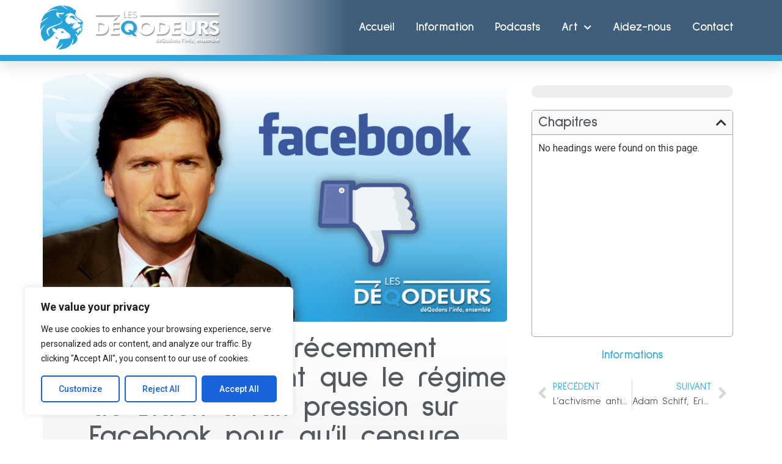

--- FILE ---
content_type: text/html; charset=UTF-8
request_url: https://lesdeqodeurs.fr/des-courriels-recemment-decouverts-revelent-que-le-regime-de-biden-a-fait-pression-sur-facebook-pour-quil-censure-tucker-carlson-et-quil-cible-robert-kennedy-jr/
body_size: 45761
content:
<!doctype html><html
lang=fr-FR prefix="og: http://ogp.me/ns#"><head><style>img.lazy{min-height:1px}</style><link
href=https://lesdeqodeurs.fr/wp-content/plugins/w3-total-cache/pub/js/lazyload.min.js as=script><meta
charset="UTF-8"><meta
name="viewport" content="width=device-width, initial-scale=1"><link
rel=profile href=https://gmpg.org/xfn/11><meta
name='robots' content='index, follow, max-image-preview:large, max-snippet:-1, max-video-preview:-1'><meta
property="og:locale" content="fr_FR"><meta
property="og:type" content="article"><meta
property="og:title" content="Des courriels récemment découverts révèlent que le régime de Biden a fait pression sur Facebook pour qu&rsquo;il censure Tucker Carlson et qu&rsquo;il cible Robert Kennedy Jr"><meta
property="og:description" content="Article original datant du 07/01/23 par Gateway PunditNewly Discovered Emails in MO and LA Government Lawsuit Reveal Biden Regime Pressured Facebook to Censor Tucker Carlson and Targeting of Robert Kennedy, Jr. En mai 2022, Jeff Landry, procureur général de la Louisiane, et Eric Schmitt ℹ️, ancien procureur général du Missouri et actuel sénateur, ont intenté une action en justice alléguant que le président des États-Unis et d&#039;autres hauts responsables de l&#039;administration Biden ont violé le premier amendement en ordonnant aux entreprises de réseaux sociaux de censurer les points de vue qui vont à l&#039;encontre des messages du gouvernement sur les"><meta
property="og:url" content="https://lesdeqodeurs.fr/des-courriels-recemment-decouverts-revelent-que-le-regime-de-biden-a-fait-pression-sur-facebook-pour-quil-censure-tucker-carlson-et-quil-cible-robert-kennedy-jr/"><meta
property="og:site_name" content="Les DéQodeurs"><meta
property="article:tag" content="Anthony Fauci"><meta
property="article:tag" content="Big Tech"><meta
property="article:tag" content="CDC"><meta
property="article:tag" content="COVID"><meta
property="article:tag" content="Eric Schmitt"><meta
property="article:tag" content="Facebook"><meta
property="article:tag" content="Fox News"><meta
property="article:tag" content="Gateway Pundit"><meta
property="article:tag" content="Jeff Landry"><meta
property="article:tag" content="Jim Hoft"><meta
property="article:tag" content="Joe Biden"><meta
property="article:tag" content="Karine Jean Pierre"><meta
property="article:tag" content="Mark Zuckerberg"><meta
property="article:tag" content="Missouri"><meta
property="article:tag" content="NIAID"><meta
property="article:tag" content="Nina Jankowicz"><meta
property="article:tag" content="Robert Francis Kennedy Jr"><meta
property="article:tag" content="Tucker Carlson"><meta
property="article:tag" content="Vivek Murthy"><meta
property="article:section" content="Article"><meta
property="article:published_time" content="2023-01-08T17:45:44+01:00"><meta
property="article:modified_time" content="2023-01-09T22:16:57+01:00"><meta
property="og:updated_time" content="2023-01-09T22:16:57+01:00"><meta
property="og:image" content="https://lesdeqodeurs.fr/wp-content/uploads/2023/01/facebook-tucker.jpg"><meta
property="og:image:secure_url" content="https://lesdeqodeurs.fr/wp-content/uploads/2023/01/facebook-tucker.jpg"><meta
property="og:image:width" content="1280"><meta
property="og:image:height" content="720"><title>Des courriels récemment découverts révèlent que le régime de Biden a fait pression sur Facebook pour qu&#039;il censure Tucker Carlson et qu&#039;il cible Robert Kennedy Jr - Les DéQodeurs</title><link
rel=canonical href=https://lesdeqodeurs.fr/des-courriels-recemment-decouverts-revelent-que-le-regime-de-biden-a-fait-pression-sur-facebook-pour-quil-censure-tucker-carlson-et-quil-cible-robert-kennedy-jr/ ><meta
property="og:locale" content="fr_FR"><meta
property="og:type" content="article"><meta
property="og:title" content="Des courriels récemment découverts révèlent que le régime de Biden a fait pression sur Facebook pour qu&#039;il censure Tucker Carlson et qu&#039;il cible Robert Kennedy Jr - Les DéQodeurs"><meta
property="og:description" content="En mai 2022, Jeff Landry, procureur général de la Louisiane, et Eric Schmitt ℹ️, ancien procureur général du Missouri et actuel sénateur, ont intenté une action en justice alléguant que le président des États-Unis et d&rsquo;autres hauts responsables de l&rsquo;administration Biden ont violé le premier amendement en ordonnant aux entreprises de réseaux sociaux de censurer [&hellip;]"><meta
property="og:url" content="https://lesdeqodeurs.fr/des-courriels-recemment-decouverts-revelent-que-le-regime-de-biden-a-fait-pression-sur-facebook-pour-quil-censure-tucker-carlson-et-quil-cible-robert-kennedy-jr/"><meta
property="og:site_name" content="Les DéQodeurs"><meta
property="article:published_time" content="2023-01-08T16:45:44+00:00"><meta
property="article:modified_time" content="2023-01-09T21:16:57+00:00"><meta
property="og:image" content="https://lesdeqodeurs.fr/wp-content/uploads/2023/01/facebook-tucker.jpg"><meta
property="og:image:width" content="1280"><meta
property="og:image:height" content="720"><meta
property="og:image:type" content="image/jpeg"><meta
name="author" content="Matt"><meta
name="twitter:card" content="summary_large_image"><meta
name="twitter:label1" content="Écrit par"><meta
name="twitter:data1" content="Matt"><meta
name="twitter:label2" content="Durée de lecture estimée"><meta
name="twitter:data2" content="6 minutes"> <script type=application/ld+json class=yoast-schema-graph>{"@context":"https://schema.org","@graph":[{"@type":"Article","@id":"https://lesdeqodeurs.fr/des-courriels-recemment-decouverts-revelent-que-le-regime-de-biden-a-fait-pression-sur-facebook-pour-quil-censure-tucker-carlson-et-quil-cible-robert-kennedy-jr/#article","isPartOf":{"@id":"https://lesdeqodeurs.fr/des-courriels-recemment-decouverts-revelent-que-le-regime-de-biden-a-fait-pression-sur-facebook-pour-quil-censure-tucker-carlson-et-quil-cible-robert-kennedy-jr/"},"author":{"name":"Matt","@id":"https://lesdeqodeurs.fr/#/schema/person/4480ed06f87ef0957077d85998bdccda"},"headline":"Des courriels récemment découverts révèlent que le régime de Biden a fait pression sur Facebook pour qu&rsquo;il censure Tucker Carlson et qu&rsquo;il cible Robert Kennedy Jr","datePublished":"2023-01-08T16:45:44+00:00","dateModified":"2023-01-09T21:16:57+00:00","mainEntityOfPage":{"@id":"https://lesdeqodeurs.fr/des-courriels-recemment-decouverts-revelent-que-le-regime-de-biden-a-fait-pression-sur-facebook-pour-quil-censure-tucker-carlson-et-quil-cible-robert-kennedy-jr/"},"wordCount":1004,"publisher":{"@id":"https://lesdeqodeurs.fr/#organization"},"image":{"@id":"https://lesdeqodeurs.fr/des-courriels-recemment-decouverts-revelent-que-le-regime-de-biden-a-fait-pression-sur-facebook-pour-quil-censure-tucker-carlson-et-quil-cible-robert-kennedy-jr/#primaryimage"},"thumbnailUrl":"https://lesdeqodeurs.fr/wp-content/uploads/2023/01/facebook-tucker.jpg","keywords":["Anthony Fauci","Big Tech","CDC","COVID","Eric Schmitt","Facebook","Fox News","Gateway Pundit","Jeff Landry","Jim Hoft","Joe Biden","Karine Jean Pierre","Mark Zuckerberg","Missouri","NIAID","Nina Jankowicz","Robert Francis Kennedy Jr","Tucker Carlson","Vivek Murthy"],"articleSection":["Article"],"inLanguage":"fr-FR"},{"@type":"WebPage","@id":"https://lesdeqodeurs.fr/des-courriels-recemment-decouverts-revelent-que-le-regime-de-biden-a-fait-pression-sur-facebook-pour-quil-censure-tucker-carlson-et-quil-cible-robert-kennedy-jr/","url":"https://lesdeqodeurs.fr/des-courriels-recemment-decouverts-revelent-que-le-regime-de-biden-a-fait-pression-sur-facebook-pour-quil-censure-tucker-carlson-et-quil-cible-robert-kennedy-jr/","name":"Des courriels récemment découverts révèlent que le régime de Biden a fait pression sur Facebook pour qu'il censure Tucker Carlson et qu'il cible Robert Kennedy Jr - Les DéQodeurs","isPartOf":{"@id":"https://lesdeqodeurs.fr/#website"},"primaryImageOfPage":{"@id":"https://lesdeqodeurs.fr/des-courriels-recemment-decouverts-revelent-que-le-regime-de-biden-a-fait-pression-sur-facebook-pour-quil-censure-tucker-carlson-et-quil-cible-robert-kennedy-jr/#primaryimage"},"image":{"@id":"https://lesdeqodeurs.fr/des-courriels-recemment-decouverts-revelent-que-le-regime-de-biden-a-fait-pression-sur-facebook-pour-quil-censure-tucker-carlson-et-quil-cible-robert-kennedy-jr/#primaryimage"},"thumbnailUrl":"https://lesdeqodeurs.fr/wp-content/uploads/2023/01/facebook-tucker.jpg","datePublished":"2023-01-08T16:45:44+00:00","dateModified":"2023-01-09T21:16:57+00:00","breadcrumb":{"@id":"https://lesdeqodeurs.fr/des-courriels-recemment-decouverts-revelent-que-le-regime-de-biden-a-fait-pression-sur-facebook-pour-quil-censure-tucker-carlson-et-quil-cible-robert-kennedy-jr/#breadcrumb"},"inLanguage":"fr-FR","potentialAction":[{"@type":"ReadAction","target":["https://lesdeqodeurs.fr/des-courriels-recemment-decouverts-revelent-que-le-regime-de-biden-a-fait-pression-sur-facebook-pour-quil-censure-tucker-carlson-et-quil-cible-robert-kennedy-jr/"]}]},{"@type":"ImageObject","inLanguage":"fr-FR","@id":"https://lesdeqodeurs.fr/des-courriels-recemment-decouverts-revelent-que-le-regime-de-biden-a-fait-pression-sur-facebook-pour-quil-censure-tucker-carlson-et-quil-cible-robert-kennedy-jr/#primaryimage","url":"https://lesdeqodeurs.fr/wp-content/uploads/2023/01/facebook-tucker.jpg","contentUrl":"https://lesdeqodeurs.fr/wp-content/uploads/2023/01/facebook-tucker.jpg","width":1280,"height":720},{"@type":"BreadcrumbList","@id":"https://lesdeqodeurs.fr/des-courriels-recemment-decouverts-revelent-que-le-regime-de-biden-a-fait-pression-sur-facebook-pour-quil-censure-tucker-carlson-et-quil-cible-robert-kennedy-jr/#breadcrumb","itemListElement":[{"@type":"ListItem","position":1,"name":"Accueil","item":"https://lesdeqodeurs.fr/"},{"@type":"ListItem","position":2,"name":"Des courriels récemment découverts révèlent que le régime de Biden a fait pression sur Facebook pour qu&rsquo;il censure Tucker Carlson et qu&rsquo;il cible Robert Kennedy Jr"}]},{"@type":"WebSite","@id":"https://lesdeqodeurs.fr/#website","url":"https://lesdeqodeurs.fr/","name":"Les DéQodeurs","description":"L&#039;information vérifiée et vérifiable","publisher":{"@id":"https://lesdeqodeurs.fr/#organization"},"potentialAction":[{"@type":"SearchAction","target":{"@type":"EntryPoint","urlTemplate":"https://lesdeqodeurs.fr/?s={search_term_string}"},"query-input":{"@type":"PropertyValueSpecification","valueRequired":true,"valueName":"search_term_string"}}],"inLanguage":"fr-FR"},{"@type":"Organization","@id":"https://lesdeqodeurs.fr/#organization","name":"Les DéQodeurs","url":"https://lesdeqodeurs.fr/","logo":{"@type":"ImageObject","inLanguage":"fr-FR","@id":"https://lesdeqodeurs.fr/#/schema/logo/image/","url":"https://lesdeqodeurs.fr/wp-content/uploads/2021/11/logo-1.png","contentUrl":"https://lesdeqodeurs.fr/wp-content/uploads/2021/11/logo-1.png","width":512,"height":522,"caption":"Les DéQodeurs"},"image":{"@id":"https://lesdeqodeurs.fr/#/schema/logo/image/"}},{"@type":"Person","@id":"https://lesdeqodeurs.fr/#/schema/person/4480ed06f87ef0957077d85998bdccda","name":"Matt","url":"https://lesdeqodeurs.fr/author/matmin/"}]}</script> <link
rel=alternate type=application/rss+xml title="Les DéQodeurs &raquo; Flux" href=https://lesdeqodeurs.fr/feed/ ><link
rel=alternate type=application/rss+xml title="Les DéQodeurs &raquo; Flux des commentaires" href=https://lesdeqodeurs.fr/comments/feed/ > <script>window._wpemojiSettings = {"baseUrl":"https:\/\/s.w.org\/images\/core\/emoji\/14.0.0\/72x72\/","ext":".png","svgUrl":"https:\/\/s.w.org\/images\/core\/emoji\/14.0.0\/svg\/","svgExt":".svg","source":{"concatemoji":"https:\/\/lesdeqodeurs.fr\/wp-includes\/js\/wp-emoji-release.min.js?ver=6.4.7"}};
/*! This file is auto-generated */
!function(i,n){var o,s,e;function c(e){try{var t={supportTests:e,timestamp:(new Date).valueOf()};sessionStorage.setItem(o,JSON.stringify(t))}catch(e){}}function p(e,t,n){e.clearRect(0,0,e.canvas.width,e.canvas.height),e.fillText(t,0,0);var t=new Uint32Array(e.getImageData(0,0,e.canvas.width,e.canvas.height).data),r=(e.clearRect(0,0,e.canvas.width,e.canvas.height),e.fillText(n,0,0),new Uint32Array(e.getImageData(0,0,e.canvas.width,e.canvas.height).data));return t.every(function(e,t){return e===r[t]})}function u(e,t,n){switch(t){case"flag":return n(e,"\ud83c\udff3\ufe0f\u200d\u26a7\ufe0f","\ud83c\udff3\ufe0f\u200b\u26a7\ufe0f")?!1:!n(e,"\ud83c\uddfa\ud83c\uddf3","\ud83c\uddfa\u200b\ud83c\uddf3")&&!n(e,"\ud83c\udff4\udb40\udc67\udb40\udc62\udb40\udc65\udb40\udc6e\udb40\udc67\udb40\udc7f","\ud83c\udff4\u200b\udb40\udc67\u200b\udb40\udc62\u200b\udb40\udc65\u200b\udb40\udc6e\u200b\udb40\udc67\u200b\udb40\udc7f");case"emoji":return!n(e,"\ud83e\udef1\ud83c\udffb\u200d\ud83e\udef2\ud83c\udfff","\ud83e\udef1\ud83c\udffb\u200b\ud83e\udef2\ud83c\udfff")}return!1}function f(e,t,n){var r="undefined"!=typeof WorkerGlobalScope&&self instanceof WorkerGlobalScope?new OffscreenCanvas(300,150):i.createElement("canvas"),a=r.getContext("2d",{willReadFrequently:!0}),o=(a.textBaseline="top",a.font="600 32px Arial",{});return e.forEach(function(e){o[e]=t(a,e,n)}),o}function t(e){var t=i.createElement("script");t.src=e,t.defer=!0,i.head.appendChild(t)}"undefined"!=typeof Promise&&(o="wpEmojiSettingsSupports",s=["flag","emoji"],n.supports={everything:!0,everythingExceptFlag:!0},e=new Promise(function(e){i.addEventListener("DOMContentLoaded",e,{once:!0})}),new Promise(function(t){var n=function(){try{var e=JSON.parse(sessionStorage.getItem(o));if("object"==typeof e&&"number"==typeof e.timestamp&&(new Date).valueOf()<e.timestamp+604800&&"object"==typeof e.supportTests)return e.supportTests}catch(e){}return null}();if(!n){if("undefined"!=typeof Worker&&"undefined"!=typeof OffscreenCanvas&&"undefined"!=typeof URL&&URL.createObjectURL&&"undefined"!=typeof Blob)try{var e="postMessage("+f.toString()+"("+[JSON.stringify(s),u.toString(),p.toString()].join(",")+"));",r=new Blob([e],{type:"text/javascript"}),a=new Worker(URL.createObjectURL(r),{name:"wpTestEmojiSupports"});return void(a.onmessage=function(e){c(n=e.data),a.terminate(),t(n)})}catch(e){}c(n=f(s,u,p))}t(n)}).then(function(e){for(var t in e)n.supports[t]=e[t],n.supports.everything=n.supports.everything&&n.supports[t],"flag"!==t&&(n.supports.everythingExceptFlag=n.supports.everythingExceptFlag&&n.supports[t]);n.supports.everythingExceptFlag=n.supports.everythingExceptFlag&&!n.supports.flag,n.DOMReady=!1,n.readyCallback=function(){n.DOMReady=!0}}).then(function(){return e}).then(function(){var e;n.supports.everything||(n.readyCallback(),(e=n.source||{}).concatemoji?t(e.concatemoji):e.wpemoji&&e.twemoji&&(t(e.twemoji),t(e.wpemoji)))}))}((window,document),window._wpemojiSettings);</script> <link
rel=stylesheet id=scap.flashblock-css href='https://lesdeqodeurs.fr/wp-content/plugins/compact-wp-audio-player/css/flashblock.css?ver=6.4.7' media=all><link
rel=stylesheet id=scap.player-css href='https://lesdeqodeurs.fr/wp-content/plugins/compact-wp-audio-player/css/player.css?ver=6.4.7' media=all><link
rel=stylesheet id=premium-addons-css href='https://lesdeqodeurs.fr/wp-content/plugins/premium-addons-for-elementor/assets/frontend/min-css/premium-addons.min.css?ver=4.11.29' media=all><style id=wp-emoji-styles-inline-css>img.wp-smiley, img.emoji {
		display: inline !important;
		border: none !important;
		box-shadow: none !important;
		height: 1em !important;
		width: 1em !important;
		margin: 0 0.07em !important;
		vertical-align: -0.1em !important;
		background: none !important;
		padding: 0 !important;
	}</style><link
rel=stylesheet id=wp-block-library-css href='https://lesdeqodeurs.fr/wp-includes/css/dist/block-library/style.min.css?ver=6.4.7' media=all><style id=zwt-beautiful-link-preview-style-inline-css>.wp-block-zwt-beautiful-link-preview{background-color:transparent}</style><link
rel=stylesheet id=wp-components-css href='https://lesdeqodeurs.fr/wp-includes/css/dist/components/style.min.css?ver=6.4.7' media=all><link
rel=stylesheet id=wptelegram_widget-blocks-0-css href=https://lesdeqodeurs.fr/wp-content/plugins/wptelegram-widget/assets/build/dist/blocks-C9ogPNk6.css media=all><style id=wptelegram_widget-blocks-0-inline-css>/*<![CDATA[*/:root {--wptelegram-widget-join-link-bg-color: #389ce9;--wptelegram-widget-join-link-color: #fff}/*]]>*/</style><link
rel=stylesheet id=wptelegram_widget-public-0-css href=https://lesdeqodeurs.fr/wp-content/plugins/wptelegram-widget/assets/build/dist/public-DEib7km8.css media=all><link
rel=stylesheet id=fontawesome-free-css href='https://lesdeqodeurs.fr/wp-content/plugins/getwid/vendors/fontawesome-free/css/all.min.css?ver=5.5.0' media=all><link
rel=stylesheet id=slick-css href='https://lesdeqodeurs.fr/wp-content/plugins/getwid/vendors/slick/slick/slick.min.css?ver=1.9.0' media=all><link
rel=stylesheet id=slick-theme-css href='https://lesdeqodeurs.fr/wp-content/plugins/getwid/vendors/slick/slick/slick-theme.min.css?ver=1.9.0' media=all><link
rel=stylesheet id=mp-fancybox-css href='https://lesdeqodeurs.fr/wp-content/plugins/getwid/vendors/mp-fancybox/jquery.fancybox.min.css?ver=3.5.7-mp.1' media=all><link
rel=stylesheet id=getwid-blocks-css href='https://lesdeqodeurs.fr/wp-content/plugins/getwid/assets/css/blocks.style.css?ver=2.1.3' media=all><style id=getwid-blocks-inline-css>.wp-block-getwid-section .wp-block-getwid-section__wrapper .wp-block-getwid-section__inner-wrapper{max-width: 800px;}</style><style id=global-styles-inline-css>/*<![CDATA[*/body{--wp--preset--color--black: #000000;--wp--preset--color--cyan-bluish-gray: #abb8c3;--wp--preset--color--white: #ffffff;--wp--preset--color--pale-pink: #f78da7;--wp--preset--color--vivid-red: #cf2e2e;--wp--preset--color--luminous-vivid-orange: #ff6900;--wp--preset--color--luminous-vivid-amber: #fcb900;--wp--preset--color--light-green-cyan: #7bdcb5;--wp--preset--color--vivid-green-cyan: #00d084;--wp--preset--color--pale-cyan-blue: #8ed1fc;--wp--preset--color--vivid-cyan-blue: #0693e3;--wp--preset--color--vivid-purple: #9b51e0;--wp--preset--gradient--vivid-cyan-blue-to-vivid-purple: linear-gradient(135deg,rgba(6,147,227,1) 0%,rgb(155,81,224) 100%);--wp--preset--gradient--light-green-cyan-to-vivid-green-cyan: linear-gradient(135deg,rgb(122,220,180) 0%,rgb(0,208,130) 100%);--wp--preset--gradient--luminous-vivid-amber-to-luminous-vivid-orange: linear-gradient(135deg,rgba(252,185,0,1) 0%,rgba(255,105,0,1) 100%);--wp--preset--gradient--luminous-vivid-orange-to-vivid-red: linear-gradient(135deg,rgba(255,105,0,1) 0%,rgb(207,46,46) 100%);--wp--preset--gradient--very-light-gray-to-cyan-bluish-gray: linear-gradient(135deg,rgb(238,238,238) 0%,rgb(169,184,195) 100%);--wp--preset--gradient--cool-to-warm-spectrum: linear-gradient(135deg,rgb(74,234,220) 0%,rgb(151,120,209) 20%,rgb(207,42,186) 40%,rgb(238,44,130) 60%,rgb(251,105,98) 80%,rgb(254,248,76) 100%);--wp--preset--gradient--blush-light-purple: linear-gradient(135deg,rgb(255,206,236) 0%,rgb(152,150,240) 100%);--wp--preset--gradient--blush-bordeaux: linear-gradient(135deg,rgb(254,205,165) 0%,rgb(254,45,45) 50%,rgb(107,0,62) 100%);--wp--preset--gradient--luminous-dusk: linear-gradient(135deg,rgb(255,203,112) 0%,rgb(199,81,192) 50%,rgb(65,88,208) 100%);--wp--preset--gradient--pale-ocean: linear-gradient(135deg,rgb(255,245,203) 0%,rgb(182,227,212) 50%,rgb(51,167,181) 100%);--wp--preset--gradient--electric-grass: linear-gradient(135deg,rgb(202,248,128) 0%,rgb(113,206,126) 100%);--wp--preset--gradient--midnight: linear-gradient(135deg,rgb(2,3,129) 0%,rgb(40,116,252) 100%);--wp--preset--font-size--small: 13px;--wp--preset--font-size--medium: 20px;--wp--preset--font-size--large: 36px;--wp--preset--font-size--x-large: 42px;--wp--preset--spacing--20: 0.44rem;--wp--preset--spacing--30: 0.67rem;--wp--preset--spacing--40: 1rem;--wp--preset--spacing--50: 1.5rem;--wp--preset--spacing--60: 2.25rem;--wp--preset--spacing--70: 3.38rem;--wp--preset--spacing--80: 5.06rem;--wp--preset--shadow--natural: 6px 6px 9px rgba(0, 0, 0, 0.2);--wp--preset--shadow--deep: 12px 12px 50px rgba(0, 0, 0, 0.4);--wp--preset--shadow--sharp: 6px 6px 0px rgba(0, 0, 0, 0.2);--wp--preset--shadow--outlined: 6px 6px 0px -3px rgba(255, 255, 255, 1), 6px 6px rgba(0, 0, 0, 1);--wp--preset--shadow--crisp: 6px 6px 0px rgba(0, 0, 0, 1);}body { margin: 0;--wp--style--global--content-size: 800px;--wp--style--global--wide-size: 1200px; }.wp-site-blocks > .alignleft { float: left; margin-right: 2em; }.wp-site-blocks > .alignright { float: right; margin-left: 2em; }.wp-site-blocks > .aligncenter { justify-content: center; margin-left: auto; margin-right: auto; }:where(.wp-site-blocks) > * { margin-block-start: 24px; margin-block-end: 0; }:where(.wp-site-blocks) > :first-child:first-child { margin-block-start: 0; }:where(.wp-site-blocks) > :last-child:last-child { margin-block-end: 0; }body { --wp--style--block-gap: 24px; }:where(body .is-layout-flow)  > :first-child:first-child{margin-block-start: 0;}:where(body .is-layout-flow)  > :last-child:last-child{margin-block-end: 0;}:where(body .is-layout-flow)  > *{margin-block-start: 24px;margin-block-end: 0;}:where(body .is-layout-constrained)  > :first-child:first-child{margin-block-start: 0;}:where(body .is-layout-constrained)  > :last-child:last-child{margin-block-end: 0;}:where(body .is-layout-constrained)  > *{margin-block-start: 24px;margin-block-end: 0;}:where(body .is-layout-flex) {gap: 24px;}:where(body .is-layout-grid) {gap: 24px;}body .is-layout-flow > .alignleft{float: left;margin-inline-start: 0;margin-inline-end: 2em;}body .is-layout-flow > .alignright{float: right;margin-inline-start: 2em;margin-inline-end: 0;}body .is-layout-flow > .aligncenter{margin-left: auto !important;margin-right: auto !important;}body .is-layout-constrained > .alignleft{float: left;margin-inline-start: 0;margin-inline-end: 2em;}body .is-layout-constrained > .alignright{float: right;margin-inline-start: 2em;margin-inline-end: 0;}body .is-layout-constrained > .aligncenter{margin-left: auto !important;margin-right: auto !important;}body .is-layout-constrained > :where(:not(.alignleft):not(.alignright):not(.alignfull)){max-width: var(--wp--style--global--content-size);margin-left: auto !important;margin-right: auto !important;}body .is-layout-constrained > .alignwide{max-width: var(--wp--style--global--wide-size);}body .is-layout-flex{display: flex;}body .is-layout-flex{flex-wrap: wrap;align-items: center;}body .is-layout-flex > *{margin: 0;}body .is-layout-grid{display: grid;}body .is-layout-grid > *{margin: 0;}body{padding-top: 0px;padding-right: 0px;padding-bottom: 0px;padding-left: 0px;}a:where(:not(.wp-element-button)){text-decoration: underline;}.wp-element-button, .wp-block-button__link{background-color: #32373c;border-width: 0;color: #fff;font-family: inherit;font-size: inherit;line-height: inherit;padding: calc(0.667em + 2px) calc(1.333em + 2px);text-decoration: none;}.has-black-color{color: var(--wp--preset--color--black) !important;}.has-cyan-bluish-gray-color{color: var(--wp--preset--color--cyan-bluish-gray) !important;}.has-white-color{color: var(--wp--preset--color--white) !important;}.has-pale-pink-color{color: var(--wp--preset--color--pale-pink) !important;}.has-vivid-red-color{color: var(--wp--preset--color--vivid-red) !important;}.has-luminous-vivid-orange-color{color: var(--wp--preset--color--luminous-vivid-orange) !important;}.has-luminous-vivid-amber-color{color: var(--wp--preset--color--luminous-vivid-amber) !important;}.has-light-green-cyan-color{color: var(--wp--preset--color--light-green-cyan) !important;}.has-vivid-green-cyan-color{color: var(--wp--preset--color--vivid-green-cyan) !important;}.has-pale-cyan-blue-color{color: var(--wp--preset--color--pale-cyan-blue) !important;}.has-vivid-cyan-blue-color{color: var(--wp--preset--color--vivid-cyan-blue) !important;}.has-vivid-purple-color{color: var(--wp--preset--color--vivid-purple) !important;}.has-black-background-color{background-color: var(--wp--preset--color--black) !important;}.has-cyan-bluish-gray-background-color{background-color: var(--wp--preset--color--cyan-bluish-gray) !important;}.has-white-background-color{background-color: var(--wp--preset--color--white) !important;}.has-pale-pink-background-color{background-color: var(--wp--preset--color--pale-pink) !important;}.has-vivid-red-background-color{background-color: var(--wp--preset--color--vivid-red) !important;}.has-luminous-vivid-orange-background-color{background-color: var(--wp--preset--color--luminous-vivid-orange) !important;}.has-luminous-vivid-amber-background-color{background-color: var(--wp--preset--color--luminous-vivid-amber) !important;}.has-light-green-cyan-background-color{background-color: var(--wp--preset--color--light-green-cyan) !important;}.has-vivid-green-cyan-background-color{background-color: var(--wp--preset--color--vivid-green-cyan) !important;}.has-pale-cyan-blue-background-color{background-color: var(--wp--preset--color--pale-cyan-blue) !important;}.has-vivid-cyan-blue-background-color{background-color: var(--wp--preset--color--vivid-cyan-blue) !important;}.has-vivid-purple-background-color{background-color: var(--wp--preset--color--vivid-purple) !important;}.has-black-border-color{border-color: var(--wp--preset--color--black) !important;}.has-cyan-bluish-gray-border-color{border-color: var(--wp--preset--color--cyan-bluish-gray) !important;}.has-white-border-color{border-color: var(--wp--preset--color--white) !important;}.has-pale-pink-border-color{border-color: var(--wp--preset--color--pale-pink) !important;}.has-vivid-red-border-color{border-color: var(--wp--preset--color--vivid-red) !important;}.has-luminous-vivid-orange-border-color{border-color: var(--wp--preset--color--luminous-vivid-orange) !important;}.has-luminous-vivid-amber-border-color{border-color: var(--wp--preset--color--luminous-vivid-amber) !important;}.has-light-green-cyan-border-color{border-color: var(--wp--preset--color--light-green-cyan) !important;}.has-vivid-green-cyan-border-color{border-color: var(--wp--preset--color--vivid-green-cyan) !important;}.has-pale-cyan-blue-border-color{border-color: var(--wp--preset--color--pale-cyan-blue) !important;}.has-vivid-cyan-blue-border-color{border-color: var(--wp--preset--color--vivid-cyan-blue) !important;}.has-vivid-purple-border-color{border-color: var(--wp--preset--color--vivid-purple) !important;}.has-vivid-cyan-blue-to-vivid-purple-gradient-background{background: var(--wp--preset--gradient--vivid-cyan-blue-to-vivid-purple) !important;}.has-light-green-cyan-to-vivid-green-cyan-gradient-background{background: var(--wp--preset--gradient--light-green-cyan-to-vivid-green-cyan) !important;}.has-luminous-vivid-amber-to-luminous-vivid-orange-gradient-background{background: var(--wp--preset--gradient--luminous-vivid-amber-to-luminous-vivid-orange) !important;}.has-luminous-vivid-orange-to-vivid-red-gradient-background{background: var(--wp--preset--gradient--luminous-vivid-orange-to-vivid-red) !important;}.has-very-light-gray-to-cyan-bluish-gray-gradient-background{background: var(--wp--preset--gradient--very-light-gray-to-cyan-bluish-gray) !important;}.has-cool-to-warm-spectrum-gradient-background{background: var(--wp--preset--gradient--cool-to-warm-spectrum) !important;}.has-blush-light-purple-gradient-background{background: var(--wp--preset--gradient--blush-light-purple) !important;}.has-blush-bordeaux-gradient-background{background: var(--wp--preset--gradient--blush-bordeaux) !important;}.has-luminous-dusk-gradient-background{background: var(--wp--preset--gradient--luminous-dusk) !important;}.has-pale-ocean-gradient-background{background: var(--wp--preset--gradient--pale-ocean) !important;}.has-electric-grass-gradient-background{background: var(--wp--preset--gradient--electric-grass) !important;}.has-midnight-gradient-background{background: var(--wp--preset--gradient--midnight) !important;}.has-small-font-size{font-size: var(--wp--preset--font-size--small) !important;}.has-medium-font-size{font-size: var(--wp--preset--font-size--medium) !important;}.has-large-font-size{font-size: var(--wp--preset--font-size--large) !important;}.has-x-large-font-size{font-size: var(--wp--preset--font-size--x-large) !important;}
.wp-block-navigation a:where(:not(.wp-element-button)){color: inherit;}
.wp-block-pullquote{font-size: 1.5em;line-height: 1.6;}/*]]>*/</style><link
rel=stylesheet id=allow-webp-image-css href='https://lesdeqodeurs.fr/wp-content/plugins/allow-webp-image/public/css/allow-webp-image-public.css?ver=1.0.1' media=all><link
rel=stylesheet id=zwt_wp_linkpreviewer-css href='https://lesdeqodeurs.fr/wp-content/plugins/beautiful-link-preview/public/css/zwt_wp_linkpreviewer-public.css?ver=1.5.0' media=all><link
rel=stylesheet id=bradmax-player-css href='https://lesdeqodeurs.fr/wp-content/plugins/bradmax-player/assets/css/style.css?ver=1.1.31' media=all><link
rel=stylesheet id=vlp-public-css href='https://lesdeqodeurs.fr/wp-content/plugins/visual-link-preview/dist/public.css?ver=2.3.0' media=all><link
rel=stylesheet id=ivory-search-styles-css href='https://lesdeqodeurs.fr/wp-content/plugins/add-search-to-menu/public/css/ivory-search.min.css?ver=5.5.9' media=all><link
rel=stylesheet id=hello-elementor-css href='https://lesdeqodeurs.fr/wp-content/themes/hello-elementor/style.min.css?ver=3.4.1' media=all><link
rel=stylesheet id=hello-elementor-theme-style-css href='https://lesdeqodeurs.fr/wp-content/themes/hello-elementor/theme.min.css?ver=3.4.1' media=all><link
rel=stylesheet id=hello-elementor-header-footer-css href='https://lesdeqodeurs.fr/wp-content/themes/hello-elementor/header-footer.min.css?ver=3.4.1' media=all><link
rel=stylesheet id=elementor-icons-css href='https://lesdeqodeurs.fr/wp-content/plugins/elementor/assets/lib/eicons/css/elementor-icons.min.css?ver=5.29.0' media=all><link
rel=stylesheet id=elementor-frontend-css href='https://lesdeqodeurs.fr/wp-content/plugins/elementor/assets/css/frontend-lite.min.css?ver=3.20.3' media=all><style id=elementor-frontend-inline-css>/*<![CDATA[*/.elementor-kit-18359{--e-global-color-primary:#35ADE0;--e-global-color-secondary:#54595F;--e-global-color-text:#7A7A7A;--e-global-color-accent:#61CE70;--e-global-typography-primary-font-family:"Sulphur Point";--e-global-typography-primary-font-size:3em;--e-global-typography-primary-font-weight:600;--e-global-typography-secondary-font-family:"Sulphur Point";--e-global-typography-secondary-font-size:2em;--e-global-typography-secondary-font-weight:400;--e-global-typography-text-font-family:"Roboto";--e-global-typography-text-font-weight:400;--e-global-typography-accent-font-family:"Roboto";--e-global-typography-accent-font-weight:500;color:#333333;background-color:#FFFFFF;}.elementor-kit-18359 a{color:var( --e-global-color-primary );}.elementor-kit-18359 a:hover{color:var( --e-global-color-secondary );}.elementor-kit-18359 h1{color:var( --e-global-color-text );font-family:var( --e-global-typography-primary-font-family ), Sans-serif;font-size:var( --e-global-typography-primary-font-size );font-weight:var( --e-global-typography-primary-font-weight );}.elementor-kit-18359 h2{color:var( --e-global-color-text );font-size:2.5em;}.elementor-kit-18359 h3{color:var( --e-global-color-text );font-size:2em;}.elementor-kit-18359 h4{color:var( --e-global-color-primary );font-weight:bold;}.elementor-kit-18359 h5{font-weight:bold;}.elementor-kit-18359 h6{font-weight:bold;}.elementor-kit-18359 button,.elementor-kit-18359 input[type="button"],.elementor-kit-18359 input[type="submit"],.elementor-kit-18359 .elementor-button{color:#FFFFFF;background-color:var( --e-global-color-primary );border-radius:5px 5px 5px 5px;}.elementor-kit-18359 button:hover,.elementor-kit-18359 button:focus,.elementor-kit-18359 input[type="button"]:hover,.elementor-kit-18359 input[type="button"]:focus,.elementor-kit-18359 input[type="submit"]:hover,.elementor-kit-18359 input[type="submit"]:focus,.elementor-kit-18359 .elementor-button:hover,.elementor-kit-18359 .elementor-button:focus{background-color:var( --e-global-color-accent );}.elementor-kit-18359 img{border-radius:5px 5px 5px 5px;}.elementor-kit-18359 input:not([type="button"]):not([type="submit"]),.elementor-kit-18359 textarea,.elementor-kit-18359 .elementor-field-textual{border-radius:5px 5px 5px 5px;}.elementor-section.elementor-section-boxed > .elementor-container{max-width:1140px;}.e-con{--container-max-width:1140px;}.elementor-widget:not(:last-child){margin-block-end:20px;}.elementor-element{--widgets-spacing:20px 20px;}{}h1.entry-title{display:var(--page-title-display);}.elementor-kit-18359 e-page-transition{background-color:#FFBC7D;}.site-header{padding-inline-end:0px;padding-inline-start:0px;}@media(max-width:1024px){.elementor-kit-18359 h1{font-size:var( --e-global-typography-primary-font-size );}.elementor-section.elementor-section-boxed > .elementor-container{max-width:1024px;}.e-con{--container-max-width:1024px;}}@media(max-width:767px){.elementor-kit-18359 h1{font-size:var( --e-global-typography-primary-font-size );}.elementor-section.elementor-section-boxed > .elementor-container{max-width:767px;}.e-con{--container-max-width:767px;}}
.elementor-widget-heading .elementor-heading-title{color:var( --e-global-color-primary );font-family:var( --e-global-typography-primary-font-family ), Sans-serif;font-size:var( --e-global-typography-primary-font-size );font-weight:var( --e-global-typography-primary-font-weight );}.elementor-widget-image .widget-image-caption{color:var( --e-global-color-text );font-family:var( --e-global-typography-text-font-family ), Sans-serif;font-weight:var( --e-global-typography-text-font-weight );}.elementor-widget-text-editor{color:var( --e-global-color-text );font-family:var( --e-global-typography-text-font-family ), Sans-serif;font-weight:var( --e-global-typography-text-font-weight );}.elementor-widget-text-editor.elementor-drop-cap-view-stacked .elementor-drop-cap{background-color:var( --e-global-color-primary );}.elementor-widget-text-editor.elementor-drop-cap-view-framed .elementor-drop-cap, .elementor-widget-text-editor.elementor-drop-cap-view-default .elementor-drop-cap{color:var( --e-global-color-primary );border-color:var( --e-global-color-primary );}.elementor-widget-button .elementor-button{font-family:var( --e-global-typography-accent-font-family ), Sans-serif;font-weight:var( --e-global-typography-accent-font-weight );background-color:var( --e-global-color-accent );}.elementor-widget-divider{--divider-color:var( --e-global-color-secondary );}.elementor-widget-divider .elementor-divider__text{color:var( --e-global-color-secondary );font-family:var( --e-global-typography-secondary-font-family ), Sans-serif;font-size:var( --e-global-typography-secondary-font-size );font-weight:var( --e-global-typography-secondary-font-weight );}.elementor-widget-divider.elementor-view-stacked .elementor-icon{background-color:var( --e-global-color-secondary );}.elementor-widget-divider.elementor-view-framed .elementor-icon, .elementor-widget-divider.elementor-view-default .elementor-icon{color:var( --e-global-color-secondary );border-color:var( --e-global-color-secondary );}.elementor-widget-divider.elementor-view-framed .elementor-icon, .elementor-widget-divider.elementor-view-default .elementor-icon svg{fill:var( --e-global-color-secondary );}.elementor-widget-image-box .elementor-image-box-title{color:var( --e-global-color-primary );font-family:var( --e-global-typography-primary-font-family ), Sans-serif;font-size:var( --e-global-typography-primary-font-size );font-weight:var( --e-global-typography-primary-font-weight );}.elementor-widget-image-box .elementor-image-box-description{color:var( --e-global-color-text );font-family:var( --e-global-typography-text-font-family ), Sans-serif;font-weight:var( --e-global-typography-text-font-weight );}.elementor-widget-icon.elementor-view-stacked .elementor-icon{background-color:var( --e-global-color-primary );}.elementor-widget-icon.elementor-view-framed .elementor-icon, .elementor-widget-icon.elementor-view-default .elementor-icon{color:var( --e-global-color-primary );border-color:var( --e-global-color-primary );}.elementor-widget-icon.elementor-view-framed .elementor-icon, .elementor-widget-icon.elementor-view-default .elementor-icon svg{fill:var( --e-global-color-primary );}.elementor-widget-icon-box.elementor-view-stacked .elementor-icon{background-color:var( --e-global-color-primary );}.elementor-widget-icon-box.elementor-view-framed .elementor-icon, .elementor-widget-icon-box.elementor-view-default .elementor-icon{fill:var( --e-global-color-primary );color:var( --e-global-color-primary );border-color:var( --e-global-color-primary );}.elementor-widget-icon-box .elementor-icon-box-title{color:var( --e-global-color-primary );}.elementor-widget-icon-box .elementor-icon-box-title, .elementor-widget-icon-box .elementor-icon-box-title a{font-family:var( --e-global-typography-primary-font-family ), Sans-serif;font-size:var( --e-global-typography-primary-font-size );font-weight:var( --e-global-typography-primary-font-weight );}.elementor-widget-icon-box .elementor-icon-box-description{color:var( --e-global-color-text );font-family:var( --e-global-typography-text-font-family ), Sans-serif;font-weight:var( --e-global-typography-text-font-weight );}.elementor-widget-star-rating .elementor-star-rating__title{color:var( --e-global-color-text );font-family:var( --e-global-typography-text-font-family ), Sans-serif;font-weight:var( --e-global-typography-text-font-weight );}.elementor-widget-image-gallery .gallery-item .gallery-caption{font-family:var( --e-global-typography-accent-font-family ), Sans-serif;font-weight:var( --e-global-typography-accent-font-weight );}.elementor-widget-icon-list .elementor-icon-list-item:not(:last-child):after{border-color:var( --e-global-color-text );}.elementor-widget-icon-list .elementor-icon-list-icon i{color:var( --e-global-color-primary );}.elementor-widget-icon-list .elementor-icon-list-icon svg{fill:var( --e-global-color-primary );}.elementor-widget-icon-list .elementor-icon-list-item > .elementor-icon-list-text, .elementor-widget-icon-list .elementor-icon-list-item > a{font-family:var( --e-global-typography-text-font-family ), Sans-serif;font-weight:var( --e-global-typography-text-font-weight );}.elementor-widget-icon-list .elementor-icon-list-text{color:var( --e-global-color-secondary );}.elementor-widget-counter .elementor-counter-number-wrapper{color:var( --e-global-color-primary );font-family:var( --e-global-typography-primary-font-family ), Sans-serif;font-size:var( --e-global-typography-primary-font-size );font-weight:var( --e-global-typography-primary-font-weight );}.elementor-widget-counter .elementor-counter-title{color:var( --e-global-color-secondary );font-family:var( --e-global-typography-secondary-font-family ), Sans-serif;font-size:var( --e-global-typography-secondary-font-size );font-weight:var( --e-global-typography-secondary-font-weight );}.elementor-widget-progress .elementor-progress-wrapper .elementor-progress-bar{background-color:var( --e-global-color-primary );}.elementor-widget-progress .elementor-title{color:var( --e-global-color-primary );font-family:var( --e-global-typography-text-font-family ), Sans-serif;font-weight:var( --e-global-typography-text-font-weight );}.elementor-widget-testimonial .elementor-testimonial-content{color:var( --e-global-color-text );font-family:var( --e-global-typography-text-font-family ), Sans-serif;font-weight:var( --e-global-typography-text-font-weight );}.elementor-widget-testimonial .elementor-testimonial-name{color:var( --e-global-color-primary );font-family:var( --e-global-typography-primary-font-family ), Sans-serif;font-size:var( --e-global-typography-primary-font-size );font-weight:var( --e-global-typography-primary-font-weight );}.elementor-widget-testimonial .elementor-testimonial-job{color:var( --e-global-color-secondary );font-family:var( --e-global-typography-secondary-font-family ), Sans-serif;font-size:var( --e-global-typography-secondary-font-size );font-weight:var( --e-global-typography-secondary-font-weight );}.elementor-widget-tabs .elementor-tab-title, .elementor-widget-tabs .elementor-tab-title a{color:var( --e-global-color-primary );}.elementor-widget-tabs .elementor-tab-title.elementor-active,
					 .elementor-widget-tabs .elementor-tab-title.elementor-active a{color:var( --e-global-color-accent );}.elementor-widget-tabs .elementor-tab-title{font-family:var( --e-global-typography-primary-font-family ), Sans-serif;font-size:var( --e-global-typography-primary-font-size );font-weight:var( --e-global-typography-primary-font-weight );}.elementor-widget-tabs .elementor-tab-content{color:var( --e-global-color-text );font-family:var( --e-global-typography-text-font-family ), Sans-serif;font-weight:var( --e-global-typography-text-font-weight );}.elementor-widget-accordion .elementor-accordion-icon, .elementor-widget-accordion .elementor-accordion-title{color:var( --e-global-color-primary );}.elementor-widget-accordion .elementor-accordion-icon svg{fill:var( --e-global-color-primary );}.elementor-widget-accordion .elementor-active .elementor-accordion-icon, .elementor-widget-accordion .elementor-active .elementor-accordion-title{color:var( --e-global-color-accent );}.elementor-widget-accordion .elementor-active .elementor-accordion-icon svg{fill:var( --e-global-color-accent );}.elementor-widget-accordion .elementor-accordion-title{font-family:var( --e-global-typography-primary-font-family ), Sans-serif;font-size:var( --e-global-typography-primary-font-size );font-weight:var( --e-global-typography-primary-font-weight );}.elementor-widget-accordion .elementor-tab-content{color:var( --e-global-color-text );font-family:var( --e-global-typography-text-font-family ), Sans-serif;font-weight:var( --e-global-typography-text-font-weight );}.elementor-widget-toggle .elementor-toggle-title, .elementor-widget-toggle .elementor-toggle-icon{color:var( --e-global-color-primary );}.elementor-widget-toggle .elementor-toggle-icon svg{fill:var( --e-global-color-primary );}.elementor-widget-toggle .elementor-tab-title.elementor-active a, .elementor-widget-toggle .elementor-tab-title.elementor-active .elementor-toggle-icon{color:var( --e-global-color-accent );}.elementor-widget-toggle .elementor-toggle-title{font-family:var( --e-global-typography-primary-font-family ), Sans-serif;font-size:var( --e-global-typography-primary-font-size );font-weight:var( --e-global-typography-primary-font-weight );}.elementor-widget-toggle .elementor-tab-content{color:var( --e-global-color-text );font-family:var( --e-global-typography-text-font-family ), Sans-serif;font-weight:var( --e-global-typography-text-font-weight );}.elementor-widget-alert .elementor-alert-title{font-family:var( --e-global-typography-primary-font-family ), Sans-serif;font-size:var( --e-global-typography-primary-font-size );font-weight:var( --e-global-typography-primary-font-weight );}.elementor-widget-alert .elementor-alert-description{font-family:var( --e-global-typography-text-font-family ), Sans-serif;font-weight:var( --e-global-typography-text-font-weight );}.elementor-widget-ma-flipbox .front-icon-title{color:var( --e-global-color-primary );}.elementor-widget-ma-flipbox .jltma-flip-box-front p{color:var( --e-global-color-primary );}.elementor-widget-ma-flipbox .jltma-flip-box-front .icon-wrapper i{color:var( --e-global-color-primary );}.elementor-widget-ma-flipbox .jltma-flip-box-front .icon-wrapper svg{fill:var( --e-global-color-primary );}.elementor-widget-ma-flipbox .jltma-flip-icon-view-stacked{background-color:var( --e-global-color-primary );}.elementor-widget-ma-flipbox .back-icon-title{color:var( --e-global-color-primary );}.elementor-widget-ma-flipbox .jltma-flip-box-back p{color:var( --e-global-color-primary );}.elementor-widget-ma-flipbox .jltma-flip-box-back .icon-wrapper i{color:var( --e-global-color-primary );}.elementor-widget-ma-flipbox .jltma-flip-box-back .icon-wrapper svg{fill:var( --e-global-color-primary );}.elementor-widget-ma-flipbox .jltma-flip-box-back .jltma-flip-icon-view-stacked{background-color:var( --e-global-color-primary );}.elementor-widget-ma-flipbox .jltma-flip-box-wrapper .jltma-flip-box-back .jltma-flipbox-content .jltma-flip-button{background:var( --e-global-color-primary );}.elementor-widget-ma-flipbox .jltma-flip-box-wrapper .jltma-flip-box-back .jltma-flipbox-content .jltma-flip-button:hover{background:var( --e-global-color-accent );}.elementor-widget-ma-image-hover-effects .jltma-image-hover-effect .jltma-image-hover-title{color:var( --e-global-color-primary );}.elementor-widget-ma-image-hover-effects .jltma-image-hover-effect p{color:var( --e-global-color-primary );}.elementor-widget-ma-image-hover-effects .jltma-image-hover-effect .jltma-icon-links a{color:var( --e-global-color-secondary );}.elementor-widget-ma-image-hover-effects .jltma-image-hover-effect .jltma-icon-links a svg{fill:var( --e-global-color-secondary );}.elementor-widget-ma-image-hover-effects .jltma-image-hover-effect .jltma-icon-links a:hover{color:var( --e-global-color-text );}.elementor-widget-ma-blog-post .jltma-img-shape-bordered{border-color:var( --e-global-color-secondary );}.elementor-widget-ma-blog-post .jltma-entry-title a{color:var( --e-global-color-secondary );}.elementor-widget-ma-blog-post .jltma-entry-title:hover a{color:var( --e-global-color-primary );}.elementor-widget-ma-blog-post .jltma-post-entry-meta span, .elementor-widget-ma-blog-post .jltma-post-entry-meta a, .elementor-widget-ma-blog-post .jltma-blog-post-tags-container, .elementor-widget-ma-blog-post .jltma-blog-post-tags-container a, .elementor-widget-ma-blog-post .jltma-blog-post-tags a{color:var( --e-global-color-secondary );}.elementor-widget-ma-blog-post .jltma-post-entry-meta a:hover, .elementor-widget-ma-blog-post .jltma-blog-post-tags-container a:hover{color:var( --e-global-color-primary );}.elementor-widget-ma-blog-post .jltma-post-content, .elementor-widget-ma-blog-post .jltma-post-content p{color:var( --e-global-color-text );}.elementor-widget-ma-blog-post .jltma-blog-post-content-wrap .jltma-post-btn{color:var( --e-global-color-text );}.elementor-widget-ma-blog-post .jltma-blog-post-content-wrap .jltma-post-btn:hover{color:var( --e-global-color-text );}.elementor-widget-ma-blog-post .jltma-blog-format-link i{color:var( --e-global-color-secondary );}.elementor-widget-ma-timeline .jltma-timeline .jltma-timeline-entry-title{font-family:var( --e-global-typography-secondary-font-family ), Sans-serif;font-size:var( --e-global-typography-secondary-font-size );font-weight:var( --e-global-typography-secondary-font-weight );}.elementor-widget-ma-timeline .jltma-timeline .timeline-item__excerpt{font-family:var( --e-global-typography-text-font-family ), Sans-serif;font-weight:var( --e-global-typography-text-font-weight );}.elementor-widget-ma-timeline .jltma-timeline .jltma-timeline-post-date{font-family:var( --e-global-typography-text-font-family ), Sans-serif;font-weight:var( --e-global-typography-text-font-weight );}.elementor-widget-ma-timeline .jltma-timeline .timeline-item__content-wrapper{font-family:var( --e-global-typography-text-font-family ), Sans-serif;font-weight:var( --e-global-typography-text-font-weight );}.elementor-widget-ma-timeline .jltma-timeline .timeline-item__meta{font-family:var( --e-global-typography-accent-font-family ), Sans-serif;font-weight:var( --e-global-typography-accent-font-weight );}.elementor-widget-ma-timeline .jltma-timeline__line,
					.elementor-widget-ma-timeline .jltma-timeline-horz-pointer:before{background-color:var( --e-global-color-secondary );}.elementor-widget-ma-timeline .jltma-timeline__line__inner{background-color:var( --e-global-color-primary );}.elementor-widget-ma-timeline .jltma-timeline-post-type-icon{background-color:var( --e-global-color-secondary );}.elementor-widget-ma-timeline .jltma-timeline-post-mini-thumb{background-color:var( --e-global-color-secondary );}.elementor-widget-ma-timeline .timeline-item.is--focused .jltma-timeline__item__icon,
					.elementor-widget-ma-timeline .timeline-item.is--focused .jltma-timeline-post-mini-thumb{background-color:var( --e-global-color-primary );}.elementor-widget-ma-table-of-contents .jltma-toc-heading, .elementor-widget-ma-table-of-contents .jltma-toc-switch .jltma-toc-icon{color:var( --e-global-color-primary );}.elementor-widget-ma-table-of-contents .jltma-toc-heading, .elementor-widget-ma-table-of-contents .jltma-toc-heading a{font-family:var( --e-global-typography-primary-font-family ), Sans-serif;font-size:var( --e-global-typography-primary-font-size );font-weight:var( --e-global-typography-primary-font-weight );}.elementor-widget-ma-table-of-contents .jltma-toc-content-wrapper, .elementor-widget-ma-table-of-contents .jltma-toc-empty-note{font-family:var( --e-global-typography-accent-font-family ), Sans-serif;font-weight:var( --e-global-typography-accent-font-weight );}.elementor-widget-ma-table-of-contents .jltma-toc-content-wrapper a, .elementor-widget-ma-table-of-contents .jltma-toc-list li, .elementor-widget-ma-table-of-contents .jltma-toc-empty-note{color:var( --e-global-color-secondary );}.elementor-widget-ma-table-of-contents .jltma-toc-content-wrapper a:hover{color:var( --e-global-color-accent );}.elementor-widget-ma-image-filter-gallery h3.jltma-image-hover-title{color:var( --e-global-color-primary );}.elementor-widget-ma-image-filter-gallery .jltma-image-hover-desc{color:var( --e-global-color-primary );}.elementor-widget-ma-image-filter-gallery .jltma-image-filter-gallery .jltma-image-filter-item i{color:var( --e-global-color-primary );}.elementor-widget-ma-image-filter-gallery .jltma-image-filter-item .jltma-fancybox svg{fill:var( --e-global-color-primary );}.elementor-widget-ma-image-filter-gallery .jltma-image-hover-item-info{font-family:var( --e-global-typography-secondary-font-family ), Sans-serif;font-size:var( --e-global-typography-secondary-font-size );font-weight:var( --e-global-typography-secondary-font-weight );}.elementor-widget-ma-image-filter-gallery .jltma-image-hover-item-info .ma-el-image-filter-cat{color:var( --e-global-color-primary );}.elementor-widget-ma-image-filter-gallery .ma-el-image-filter-cat i{color:var( --e-global-color-primary );}.elementor-widget-ma-image-filter-gallery .ma-el-image-filter-cat svg{fill:var( --e-global-color-primary );}.elementor-widget-ma-pricing-table .jltma-price-table-title{font-family:var( --e-global-typography-primary-font-family ), Sans-serif;font-size:var( --e-global-typography-primary-font-size );font-weight:var( --e-global-typography-primary-font-weight );}.elementor-widget-ma-pricing-table .jltma-price-table-subheading{font-family:var( --e-global-typography-primary-font-family ), Sans-serif;font-size:var( --e-global-typography-primary-font-size );font-weight:var( --e-global-typography-primary-font-weight );}.elementor-widget-ma-pricing-table .jltma-table-price-area{font-family:var( --e-global-typography-primary-font-family ), Sans-serif;font-size:var( --e-global-typography-primary-font-size );font-weight:var( --e-global-typography-primary-font-weight );}.elementor-widget-ma-pricing-table .jltma-price-table-original-price{font-family:var( --e-global-typography-primary-font-family ), Sans-serif;font-size:var( --e-global-typography-primary-font-size );font-weight:var( --e-global-typography-primary-font-weight );}.elementor-widget-ma-pricing-table .jltma-price-amount-duration{font-family:var( --e-global-typography-primary-font-family ), Sans-serif;font-size:var( --e-global-typography-primary-font-size );font-weight:var( --e-global-typography-primary-font-weight );}.elementor-widget-ma-pricing-table .jltma-price-table-details li .jltma-tooltip-content, .elementor-widget-ma-pricing-table .edd_price_options li span{font-family:var( --e-global-typography-primary-font-family ), Sans-serif;font-size:var( --e-global-typography-primary-font-size );font-weight:var( --e-global-typography-primary-font-weight );}.elementor-widget-ma-pricing-table .jltma-price-table-btn{font-family:var( --e-global-typography-primary-font-family ), Sans-serif;font-size:var( --e-global-typography-primary-font-size );font-weight:var( --e-global-typography-primary-font-weight );}.elementor-widget-ma-pricing-table .jltma-price-table-additional_info{font-family:var( --e-global-typography-primary-font-family ), Sans-serif;font-size:var( --e-global-typography-primary-font-size );font-weight:var( --e-global-typography-primary-font-weight );}.elementor-widget-ma-pricing-table .jltma-price-table-ribbon-inner{font-family:var( --e-global-typography-primary-font-family ), Sans-serif;font-size:var( --e-global-typography-primary-font-size );font-weight:var( --e-global-typography-primary-font-weight );}.elementor-widget-jltma-counter-up .jltma-counterup h3.jltma-counter-up-number{color:var( --e-global-color-primary );}.elementor-widget-jltma-counter-up .jltma-counterup-title{color:var( --e-global-color-primary );}.elementor-widget-ma-image-carousel .jltma-image-carousel-slider .jltma-image-carousel-figure a i{color:var( --e-global-color-primary );}.elementor-widget-ma-image-carousel .jltma-image-carousel-slider .jltma-image-carousel-figure a svg{fill:var( --e-global-color-primary );}.elementor-lightbox .dialog-message .elementor-slideshow__footer .elementor-slideshow__title, .fancybox-container.fancybox-is-open .fancybox-caption__body .jltma-fancybox-caption .jltma-image-carousel-title{font-family:var( --e-global-typography-secondary-font-family ), Sans-serif;font-size:var( --e-global-typography-secondary-font-size );font-weight:var( --e-global-typography-secondary-font-weight );color:var( --e-global-color-primary );}.elementor-lightbox .dialog-message .elementor-slideshow__footer .elementor-slideshow__description, .fancybox-container.fancybox-is-open .fancybox-caption__body .jltma-fancybox-caption .jltma-image-carousel-subtitle{font-family:var( --e-global-typography-secondary-font-family ), Sans-serif;font-size:var( --e-global-typography-secondary-font-size );font-weight:var( --e-global-typography-secondary-font-weight );color:var( --e-global-color-primary );}.elementor-widget-jltma-comments .jltma-comments-title{color:var( --e-global-color-secondary );}.elementor-widget-jltma-comments .jltma-comment-listing-wrapper .jltma-comment-list .jltma-author-name{color:var( --e-global-color-secondary );}.elementor-widget-jltma-comments .jltma-comment-listing-wrapper .jltma-comment-list .jltma-comment{color:var( --e-global-color-secondary );}.elementor-widget-jltma-comments .jltma-title-date .jltma-date-time{color:var( --e-global-color-secondary );}.elementor-widget-jltma-comments .jltma-like-dislike-wrapper .fa{color:var( --e-global-color-secondary );}.elementor-widget-jltma-comments .jltma-like-dislike-wrapper .jltma-like-count-wrap,
						.elementor-widget-jltma-comments .jltma-like-dislike-wrapper .jltma-dislike-count-wrap{color:var( --e-global-color-secondary );}.elementor-widget-jltma-comments .jltma-children.jltma-comment-list{background:var( --e-global-color-secondary );}.elementor-widget-jltma-comments .jltma-comment-footer .jltma-reply-button,
						.elementor-widget-jltma-comments .jltma-comment-footer a.jltma-show-replies-trigger{background:var( --e-global-color-secondary );color:var( --e-global-color-secondary );}.elementor-widget-jltma-comments .jltma-comment-footer .jltma-reply-button:hover,
						.elementor-widget-jltma-comments .jltma-comment-style_one .jltma-comment-footer a.jltma-show-replies-trigger:hover{background:var( --e-global-color-secondary );color:var( --e-global-color-secondary );}.elementor-widget-jltma-comments .jltma-comment-pagination-wrapper.jltma-page-number li a{background:var( --e-global-color-secondary );color:var( --e-global-color-secondary );}.elementor-widget-jltma-comments .jltma-comment-pagination-wrapper.jltma-page-number li a:hover{background:var( --e-global-color-secondary );color:var( --e-global-color-secondary );}.elementor-widget-jltma-comments .jltma-comment-pagination-wrapper.jltma-page-number li a.jltma-current-page{background:var( --e-global-color-secondary );color:var( --e-global-color-secondary );}.elementor-widget-text-path{font-family:var( --e-global-typography-text-font-family ), Sans-serif;font-weight:var( --e-global-typography-text-font-weight );}.elementor-widget-theme-site-logo .widget-image-caption{color:var( --e-global-color-text );font-family:var( --e-global-typography-text-font-family ), Sans-serif;font-weight:var( --e-global-typography-text-font-weight );}.elementor-widget-theme-site-title .elementor-heading-title{color:var( --e-global-color-primary );font-family:var( --e-global-typography-primary-font-family ), Sans-serif;font-size:var( --e-global-typography-primary-font-size );font-weight:var( --e-global-typography-primary-font-weight );}.elementor-widget-theme-page-title .elementor-heading-title{color:var( --e-global-color-primary );font-family:var( --e-global-typography-primary-font-family ), Sans-serif;font-size:var( --e-global-typography-primary-font-size );font-weight:var( --e-global-typography-primary-font-weight );}.elementor-widget-theme-post-title .elementor-heading-title{color:var( --e-global-color-primary );font-family:var( --e-global-typography-primary-font-family ), Sans-serif;font-size:var( --e-global-typography-primary-font-size );font-weight:var( --e-global-typography-primary-font-weight );}.elementor-widget-theme-post-excerpt .elementor-widget-container{color:var( --e-global-color-text );font-family:var( --e-global-typography-text-font-family ), Sans-serif;font-weight:var( --e-global-typography-text-font-weight );}.elementor-widget-theme-post-content{color:var( --e-global-color-text );font-family:var( --e-global-typography-text-font-family ), Sans-serif;font-weight:var( --e-global-typography-text-font-weight );}.elementor-widget-theme-post-featured-image .widget-image-caption{color:var( --e-global-color-text );font-family:var( --e-global-typography-text-font-family ), Sans-serif;font-weight:var( --e-global-typography-text-font-weight );}.elementor-widget-theme-archive-title .elementor-heading-title{color:var( --e-global-color-primary );font-family:var( --e-global-typography-primary-font-family ), Sans-serif;font-size:var( --e-global-typography-primary-font-size );font-weight:var( --e-global-typography-primary-font-weight );}.elementor-widget-archive-posts .elementor-post__title, .elementor-widget-archive-posts .elementor-post__title a{color:var( --e-global-color-secondary );font-family:var( --e-global-typography-primary-font-family ), Sans-serif;font-size:var( --e-global-typography-primary-font-size );font-weight:var( --e-global-typography-primary-font-weight );}.elementor-widget-archive-posts .elementor-post__meta-data{font-family:var( --e-global-typography-secondary-font-family ), Sans-serif;font-size:var( --e-global-typography-secondary-font-size );font-weight:var( --e-global-typography-secondary-font-weight );}.elementor-widget-archive-posts .elementor-post__excerpt p{font-family:var( --e-global-typography-text-font-family ), Sans-serif;font-weight:var( --e-global-typography-text-font-weight );}.elementor-widget-archive-posts .elementor-post__read-more{color:var( --e-global-color-accent );}.elementor-widget-archive-posts a.elementor-post__read-more{font-family:var( --e-global-typography-accent-font-family ), Sans-serif;font-weight:var( --e-global-typography-accent-font-weight );}.elementor-widget-archive-posts .elementor-post__card .elementor-post__badge{background-color:var( --e-global-color-accent );font-family:var( --e-global-typography-accent-font-family ), Sans-serif;font-weight:var( --e-global-typography-accent-font-weight );}.elementor-widget-archive-posts .elementor-pagination{font-family:var( --e-global-typography-secondary-font-family ), Sans-serif;font-size:var( --e-global-typography-secondary-font-size );font-weight:var( --e-global-typography-secondary-font-weight );}.elementor-widget-archive-posts .elementor-button{font-family:var( --e-global-typography-accent-font-family ), Sans-serif;font-weight:var( --e-global-typography-accent-font-weight );background-color:var( --e-global-color-accent );}.elementor-widget-archive-posts .e-load-more-message{font-family:var( --e-global-typography-secondary-font-family ), Sans-serif;font-size:var( --e-global-typography-secondary-font-size );font-weight:var( --e-global-typography-secondary-font-weight );}.elementor-widget-archive-posts .elementor-posts-nothing-found{color:var( --e-global-color-text );font-family:var( --e-global-typography-text-font-family ), Sans-serif;font-weight:var( --e-global-typography-text-font-weight );}.elementor-widget-loop-grid .elementor-pagination{font-family:var( --e-global-typography-secondary-font-family ), Sans-serif;font-size:var( --e-global-typography-secondary-font-size );font-weight:var( --e-global-typography-secondary-font-weight );}.elementor-widget-loop-grid .elementor-button{font-family:var( --e-global-typography-accent-font-family ), Sans-serif;font-weight:var( --e-global-typography-accent-font-weight );background-color:var( --e-global-color-accent );}.elementor-widget-loop-grid .e-load-more-message{font-family:var( --e-global-typography-secondary-font-family ), Sans-serif;font-size:var( --e-global-typography-secondary-font-size );font-weight:var( --e-global-typography-secondary-font-weight );}.elementor-widget-posts .elementor-post__title, .elementor-widget-posts .elementor-post__title a{color:var( --e-global-color-secondary );font-family:var( --e-global-typography-primary-font-family ), Sans-serif;font-size:var( --e-global-typography-primary-font-size );font-weight:var( --e-global-typography-primary-font-weight );}.elementor-widget-posts .elementor-post__meta-data{font-family:var( --e-global-typography-secondary-font-family ), Sans-serif;font-size:var( --e-global-typography-secondary-font-size );font-weight:var( --e-global-typography-secondary-font-weight );}.elementor-widget-posts .elementor-post__excerpt p{font-family:var( --e-global-typography-text-font-family ), Sans-serif;font-weight:var( --e-global-typography-text-font-weight );}.elementor-widget-posts .elementor-post__read-more{color:var( --e-global-color-accent );}.elementor-widget-posts a.elementor-post__read-more{font-family:var( --e-global-typography-accent-font-family ), Sans-serif;font-weight:var( --e-global-typography-accent-font-weight );}.elementor-widget-posts .elementor-post__card .elementor-post__badge{background-color:var( --e-global-color-accent );font-family:var( --e-global-typography-accent-font-family ), Sans-serif;font-weight:var( --e-global-typography-accent-font-weight );}.elementor-widget-posts .elementor-pagination{font-family:var( --e-global-typography-secondary-font-family ), Sans-serif;font-size:var( --e-global-typography-secondary-font-size );font-weight:var( --e-global-typography-secondary-font-weight );}.elementor-widget-posts .elementor-button{font-family:var( --e-global-typography-accent-font-family ), Sans-serif;font-weight:var( --e-global-typography-accent-font-weight );background-color:var( --e-global-color-accent );}.elementor-widget-posts .e-load-more-message{font-family:var( --e-global-typography-secondary-font-family ), Sans-serif;font-size:var( --e-global-typography-secondary-font-size );font-weight:var( --e-global-typography-secondary-font-weight );}.elementor-widget-portfolio a .elementor-portfolio-item__overlay{background-color:var( --e-global-color-accent );}.elementor-widget-portfolio .elementor-portfolio-item__title{font-family:var( --e-global-typography-primary-font-family ), Sans-serif;font-size:var( --e-global-typography-primary-font-size );font-weight:var( --e-global-typography-primary-font-weight );}.elementor-widget-portfolio .elementor-portfolio__filter{color:var( --e-global-color-text );font-family:var( --e-global-typography-primary-font-family ), Sans-serif;font-size:var( --e-global-typography-primary-font-size );font-weight:var( --e-global-typography-primary-font-weight );}.elementor-widget-portfolio .elementor-portfolio__filter.elementor-active{color:var( --e-global-color-primary );}.elementor-widget-gallery .elementor-gallery-item__title{font-family:var( --e-global-typography-primary-font-family ), Sans-serif;font-size:var( --e-global-typography-primary-font-size );font-weight:var( --e-global-typography-primary-font-weight );}.elementor-widget-gallery .elementor-gallery-item__description{font-family:var( --e-global-typography-text-font-family ), Sans-serif;font-weight:var( --e-global-typography-text-font-weight );}.elementor-widget-gallery{--galleries-title-color-normal:var( --e-global-color-primary );--galleries-title-color-hover:var( --e-global-color-secondary );--galleries-pointer-bg-color-hover:var( --e-global-color-accent );--gallery-title-color-active:var( --e-global-color-secondary );--galleries-pointer-bg-color-active:var( --e-global-color-accent );}.elementor-widget-gallery .elementor-gallery-title{font-family:var( --e-global-typography-primary-font-family ), Sans-serif;font-size:var( --e-global-typography-primary-font-size );font-weight:var( --e-global-typography-primary-font-weight );}.elementor-widget-form .elementor-field-group > label, .elementor-widget-form .elementor-field-subgroup label{color:var( --e-global-color-text );}.elementor-widget-form .elementor-field-group > label{font-family:var( --e-global-typography-text-font-family ), Sans-serif;font-weight:var( --e-global-typography-text-font-weight );}.elementor-widget-form .elementor-field-type-html{color:var( --e-global-color-text );font-family:var( --e-global-typography-text-font-family ), Sans-serif;font-weight:var( --e-global-typography-text-font-weight );}.elementor-widget-form .elementor-field-group .elementor-field{color:var( --e-global-color-text );}.elementor-widget-form .elementor-field-group .elementor-field, .elementor-widget-form .elementor-field-subgroup label{font-family:var( --e-global-typography-text-font-family ), Sans-serif;font-weight:var( --e-global-typography-text-font-weight );}.elementor-widget-form .elementor-button{font-family:var( --e-global-typography-accent-font-family ), Sans-serif;font-weight:var( --e-global-typography-accent-font-weight );}.elementor-widget-form .e-form__buttons__wrapper__button-next{background-color:var( --e-global-color-accent );}.elementor-widget-form .elementor-button[type="submit"]{background-color:var( --e-global-color-accent );}.elementor-widget-form .e-form__buttons__wrapper__button-previous{background-color:var( --e-global-color-accent );}.elementor-widget-form .elementor-message{font-family:var( --e-global-typography-text-font-family ), Sans-serif;font-weight:var( --e-global-typography-text-font-weight );}.elementor-widget-form .e-form__indicators__indicator, .elementor-widget-form .e-form__indicators__indicator__label{font-family:var( --e-global-typography-accent-font-family ), Sans-serif;font-weight:var( --e-global-typography-accent-font-weight );}.elementor-widget-form{--e-form-steps-indicator-inactive-primary-color:var( --e-global-color-text );--e-form-steps-indicator-active-primary-color:var( --e-global-color-accent );--e-form-steps-indicator-completed-primary-color:var( --e-global-color-accent );--e-form-steps-indicator-progress-color:var( --e-global-color-accent );--e-form-steps-indicator-progress-background-color:var( --e-global-color-text );--e-form-steps-indicator-progress-meter-color:var( --e-global-color-text );}.elementor-widget-form .e-form__indicators__indicator__progress__meter{font-family:var( --e-global-typography-accent-font-family ), Sans-serif;font-weight:var( --e-global-typography-accent-font-weight );}.elementor-widget-login .elementor-field-group > a{color:var( --e-global-color-text );}.elementor-widget-login .elementor-field-group > a:hover{color:var( --e-global-color-accent );}.elementor-widget-login .elementor-form-fields-wrapper label{color:var( --e-global-color-text );font-family:var( --e-global-typography-text-font-family ), Sans-serif;font-weight:var( --e-global-typography-text-font-weight );}.elementor-widget-login .elementor-field-group .elementor-field{color:var( --e-global-color-text );}.elementor-widget-login .elementor-field-group .elementor-field, .elementor-widget-login .elementor-field-subgroup label{font-family:var( --e-global-typography-text-font-family ), Sans-serif;font-weight:var( --e-global-typography-text-font-weight );}.elementor-widget-login .elementor-button{font-family:var( --e-global-typography-accent-font-family ), Sans-serif;font-weight:var( --e-global-typography-accent-font-weight );background-color:var( --e-global-color-accent );}.elementor-widget-login .elementor-widget-container .elementor-login__logged-in-message{color:var( --e-global-color-text );font-family:var( --e-global-typography-text-font-family ), Sans-serif;font-weight:var( --e-global-typography-text-font-weight );}.elementor-widget-slides .elementor-slide-heading{font-family:var( --e-global-typography-primary-font-family ), Sans-serif;font-size:var( --e-global-typography-primary-font-size );font-weight:var( --e-global-typography-primary-font-weight );}.elementor-widget-slides .elementor-slide-description{font-family:var( --e-global-typography-secondary-font-family ), Sans-serif;font-size:var( --e-global-typography-secondary-font-size );font-weight:var( --e-global-typography-secondary-font-weight );}.elementor-widget-slides .elementor-slide-button{font-family:var( --e-global-typography-accent-font-family ), Sans-serif;font-weight:var( --e-global-typography-accent-font-weight );}.elementor-widget-nav-menu .elementor-nav-menu .elementor-item{font-family:var( --e-global-typography-primary-font-family ), Sans-serif;font-size:var( --e-global-typography-primary-font-size );font-weight:var( --e-global-typography-primary-font-weight );}.elementor-widget-nav-menu .elementor-nav-menu--main .elementor-item{color:var( --e-global-color-text );fill:var( --e-global-color-text );}.elementor-widget-nav-menu .elementor-nav-menu--main .elementor-item:hover,
					.elementor-widget-nav-menu .elementor-nav-menu--main .elementor-item.elementor-item-active,
					.elementor-widget-nav-menu .elementor-nav-menu--main .elementor-item.highlighted,
					.elementor-widget-nav-menu .elementor-nav-menu--main .elementor-item:focus{color:var( --e-global-color-accent );fill:var( --e-global-color-accent );}.elementor-widget-nav-menu .elementor-nav-menu--main:not(.e--pointer-framed) .elementor-item:before,
					.elementor-widget-nav-menu .elementor-nav-menu--main:not(.e--pointer-framed) .elementor-item:after{background-color:var( --e-global-color-accent );}.elementor-widget-nav-menu .e--pointer-framed .elementor-item:before,
					.elementor-widget-nav-menu .e--pointer-framed .elementor-item:after{border-color:var( --e-global-color-accent );}.elementor-widget-nav-menu{--e-nav-menu-divider-color:var( --e-global-color-text );}.elementor-widget-nav-menu .elementor-nav-menu--dropdown .elementor-item, .elementor-widget-nav-menu .elementor-nav-menu--dropdown  .elementor-sub-item{font-family:var( --e-global-typography-accent-font-family ), Sans-serif;font-weight:var( --e-global-typography-accent-font-weight );}.elementor-widget-animated-headline .elementor-headline-dynamic-wrapper path{stroke:var( --e-global-color-accent );}.elementor-widget-animated-headline .elementor-headline-plain-text{color:var( --e-global-color-secondary );}.elementor-widget-animated-headline .elementor-headline{font-family:var( --e-global-typography-primary-font-family ), Sans-serif;font-size:var( --e-global-typography-primary-font-size );font-weight:var( --e-global-typography-primary-font-weight );}.elementor-widget-animated-headline{--dynamic-text-color:var( --e-global-color-secondary );}.elementor-widget-animated-headline .elementor-headline-dynamic-text{font-family:var( --e-global-typography-primary-font-family ), Sans-serif;font-weight:var( --e-global-typography-primary-font-weight );}.elementor-widget-hotspot .widget-image-caption{font-family:var( --e-global-typography-text-font-family ), Sans-serif;font-weight:var( --e-global-typography-text-font-weight );}.elementor-widget-hotspot{--hotspot-color:var( --e-global-color-primary );--hotspot-box-color:var( --e-global-color-secondary );--tooltip-color:var( --e-global-color-secondary );}.elementor-widget-hotspot .e-hotspot__label{font-family:var( --e-global-typography-primary-font-family ), Sans-serif;font-size:var( --e-global-typography-primary-font-size );font-weight:var( --e-global-typography-primary-font-weight );}.elementor-widget-hotspot .e-hotspot__tooltip{font-family:var( --e-global-typography-secondary-font-family ), Sans-serif;font-size:var( --e-global-typography-secondary-font-size );font-weight:var( --e-global-typography-secondary-font-weight );}.elementor-widget-price-list .elementor-price-list-header{color:var( --e-global-color-primary );font-family:var( --e-global-typography-primary-font-family ), Sans-serif;font-size:var( --e-global-typography-primary-font-size );font-weight:var( --e-global-typography-primary-font-weight );}.elementor-widget-price-list .elementor-price-list-price{color:var( --e-global-color-primary );font-family:var( --e-global-typography-primary-font-family ), Sans-serif;font-size:var( --e-global-typography-primary-font-size );font-weight:var( --e-global-typography-primary-font-weight );}.elementor-widget-price-list .elementor-price-list-description{color:var( --e-global-color-text );font-family:var( --e-global-typography-text-font-family ), Sans-serif;font-weight:var( --e-global-typography-text-font-weight );}.elementor-widget-price-list .elementor-price-list-separator{border-bottom-color:var( --e-global-color-secondary );}.elementor-widget-price-table{--e-price-table-header-background-color:var( --e-global-color-secondary );}.elementor-widget-price-table .elementor-price-table__heading{font-family:var( --e-global-typography-primary-font-family ), Sans-serif;font-size:var( --e-global-typography-primary-font-size );font-weight:var( --e-global-typography-primary-font-weight );}.elementor-widget-price-table .elementor-price-table__subheading{font-family:var( --e-global-typography-secondary-font-family ), Sans-serif;font-size:var( --e-global-typography-secondary-font-size );font-weight:var( --e-global-typography-secondary-font-weight );}.elementor-widget-price-table .elementor-price-table .elementor-price-table__price{font-family:var( --e-global-typography-primary-font-family ), Sans-serif;font-size:var( --e-global-typography-primary-font-size );font-weight:var( --e-global-typography-primary-font-weight );}.elementor-widget-price-table .elementor-price-table__original-price{color:var( --e-global-color-secondary );font-family:var( --e-global-typography-primary-font-family ), Sans-serif;font-size:var( --e-global-typography-primary-font-size );font-weight:var( --e-global-typography-primary-font-weight );}.elementor-widget-price-table .elementor-price-table__period{color:var( --e-global-color-secondary );font-family:var( --e-global-typography-secondary-font-family ), Sans-serif;font-size:var( --e-global-typography-secondary-font-size );font-weight:var( --e-global-typography-secondary-font-weight );}.elementor-widget-price-table .elementor-price-table__features-list{--e-price-table-features-list-color:var( --e-global-color-text );}.elementor-widget-price-table .elementor-price-table__features-list li{font-family:var( --e-global-typography-text-font-family ), Sans-serif;font-weight:var( --e-global-typography-text-font-weight );}.elementor-widget-price-table .elementor-price-table__features-list li:before{border-top-color:var( --e-global-color-text );}.elementor-widget-price-table .elementor-price-table__button{font-family:var( --e-global-typography-accent-font-family ), Sans-serif;font-weight:var( --e-global-typography-accent-font-weight );background-color:var( --e-global-color-accent );}.elementor-widget-price-table .elementor-price-table__additional_info{color:var( --e-global-color-text );font-family:var( --e-global-typography-text-font-family ), Sans-serif;font-weight:var( --e-global-typography-text-font-weight );}.elementor-widget-price-table .elementor-price-table__ribbon-inner{background-color:var( --e-global-color-accent );font-family:var( --e-global-typography-accent-font-family ), Sans-serif;font-weight:var( --e-global-typography-accent-font-weight );}.elementor-widget-flip-box .elementor-flip-box__front .elementor-flip-box__layer__title{font-family:var( --e-global-typography-primary-font-family ), Sans-serif;font-size:var( --e-global-typography-primary-font-size );font-weight:var( --e-global-typography-primary-font-weight );}.elementor-widget-flip-box .elementor-flip-box__front .elementor-flip-box__layer__description{font-family:var( --e-global-typography-text-font-family ), Sans-serif;font-weight:var( --e-global-typography-text-font-weight );}.elementor-widget-flip-box .elementor-flip-box__back .elementor-flip-box__layer__title{font-family:var( --e-global-typography-primary-font-family ), Sans-serif;font-size:var( --e-global-typography-primary-font-size );font-weight:var( --e-global-typography-primary-font-weight );}.elementor-widget-flip-box .elementor-flip-box__back .elementor-flip-box__layer__description{font-family:var( --e-global-typography-text-font-family ), Sans-serif;font-weight:var( --e-global-typography-text-font-weight );}.elementor-widget-flip-box .elementor-flip-box__button{font-family:var( --e-global-typography-accent-font-family ), Sans-serif;font-weight:var( --e-global-typography-accent-font-weight );}.elementor-widget-call-to-action .elementor-cta__title{font-family:var( --e-global-typography-primary-font-family ), Sans-serif;font-size:var( --e-global-typography-primary-font-size );font-weight:var( --e-global-typography-primary-font-weight );}.elementor-widget-call-to-action .elementor-cta__description{font-family:var( --e-global-typography-text-font-family ), Sans-serif;font-weight:var( --e-global-typography-text-font-weight );}.elementor-widget-call-to-action .elementor-cta__button{font-family:var( --e-global-typography-accent-font-family ), Sans-serif;font-weight:var( --e-global-typography-accent-font-weight );}.elementor-widget-call-to-action .elementor-ribbon-inner{background-color:var( --e-global-color-accent );font-family:var( --e-global-typography-accent-font-family ), Sans-serif;font-weight:var( --e-global-typography-accent-font-weight );}.elementor-widget-media-carousel .elementor-carousel-image-overlay{font-family:var( --e-global-typography-accent-font-family ), Sans-serif;font-weight:var( --e-global-typography-accent-font-weight );}.elementor-widget-testimonial-carousel .elementor-testimonial__text{color:var( --e-global-color-text );font-family:var( --e-global-typography-text-font-family ), Sans-serif;font-weight:var( --e-global-typography-text-font-weight );}.elementor-widget-testimonial-carousel .elementor-testimonial__name{color:var( --e-global-color-text );font-family:var( --e-global-typography-primary-font-family ), Sans-serif;font-size:var( --e-global-typography-primary-font-size );font-weight:var( --e-global-typography-primary-font-weight );}.elementor-widget-testimonial-carousel .elementor-testimonial__title{color:var( --e-global-color-primary );font-family:var( --e-global-typography-secondary-font-family ), Sans-serif;font-size:var( --e-global-typography-secondary-font-size );font-weight:var( --e-global-typography-secondary-font-weight );}.elementor-widget-reviews .elementor-testimonial__header, .elementor-widget-reviews .elementor-testimonial__name{font-family:var( --e-global-typography-primary-font-family ), Sans-serif;font-size:var( --e-global-typography-primary-font-size );font-weight:var( --e-global-typography-primary-font-weight );}.elementor-widget-reviews .elementor-testimonial__text{font-family:var( --e-global-typography-text-font-family ), Sans-serif;font-weight:var( --e-global-typography-text-font-weight );}.elementor-widget-table-of-contents{--header-color:var( --e-global-color-secondary );--item-text-color:var( --e-global-color-text );--item-text-hover-color:var( --e-global-color-accent );--marker-color:var( --e-global-color-text );}.elementor-widget-table-of-contents .elementor-toc__header, .elementor-widget-table-of-contents .elementor-toc__header-title{font-family:var( --e-global-typography-primary-font-family ), Sans-serif;font-size:var( --e-global-typography-primary-font-size );font-weight:var( --e-global-typography-primary-font-weight );}.elementor-widget-table-of-contents .elementor-toc__list-item{font-family:var( --e-global-typography-text-font-family ), Sans-serif;font-weight:var( --e-global-typography-text-font-weight );}.elementor-widget-countdown .elementor-countdown-item{background-color:var( --e-global-color-primary );}.elementor-widget-countdown .elementor-countdown-digits{font-family:var( --e-global-typography-text-font-family ), Sans-serif;font-weight:var( --e-global-typography-text-font-weight );}.elementor-widget-countdown .elementor-countdown-label{font-family:var( --e-global-typography-secondary-font-family ), Sans-serif;font-size:var( --e-global-typography-secondary-font-size );font-weight:var( --e-global-typography-secondary-font-weight );}.elementor-widget-countdown .elementor-countdown-expire--message{color:var( --e-global-color-text );font-family:var( --e-global-typography-text-font-family ), Sans-serif;font-weight:var( --e-global-typography-text-font-weight );}.elementor-widget-search-form input[type="search"].elementor-search-form__input{font-family:var( --e-global-typography-text-font-family ), Sans-serif;font-weight:var( --e-global-typography-text-font-weight );}.elementor-widget-search-form .elementor-search-form__input,
					.elementor-widget-search-form .elementor-search-form__icon,
					.elementor-widget-search-form .elementor-lightbox .dialog-lightbox-close-button,
					.elementor-widget-search-form .elementor-lightbox .dialog-lightbox-close-button:hover,
					.elementor-widget-search-form.elementor-search-form--skin-full_screen input[type="search"].elementor-search-form__input{color:var( --e-global-color-text );fill:var( --e-global-color-text );}.elementor-widget-search-form .elementor-search-form__submit{font-family:var( --e-global-typography-text-font-family ), Sans-serif;font-weight:var( --e-global-typography-text-font-weight );background-color:var( --e-global-color-secondary );}.elementor-widget-author-box .elementor-author-box__name{color:var( --e-global-color-secondary );font-family:var( --e-global-typography-primary-font-family ), Sans-serif;font-size:var( --e-global-typography-primary-font-size );font-weight:var( --e-global-typography-primary-font-weight );}.elementor-widget-author-box .elementor-author-box__bio{color:var( --e-global-color-text );font-family:var( --e-global-typography-text-font-family ), Sans-serif;font-weight:var( --e-global-typography-text-font-weight );}.elementor-widget-author-box .elementor-author-box__button{color:var( --e-global-color-secondary );border-color:var( --e-global-color-secondary );font-family:var( --e-global-typography-accent-font-family ), Sans-serif;font-weight:var( --e-global-typography-accent-font-weight );}.elementor-widget-author-box .elementor-author-box__button:hover{border-color:var( --e-global-color-secondary );color:var( --e-global-color-secondary );}.elementor-widget-post-navigation span.post-navigation__prev--label{color:var( --e-global-color-text );}.elementor-widget-post-navigation span.post-navigation__next--label{color:var( --e-global-color-text );}.elementor-widget-post-navigation span.post-navigation__prev--label, .elementor-widget-post-navigation span.post-navigation__next--label{font-family:var( --e-global-typography-secondary-font-family ), Sans-serif;font-size:var( --e-global-typography-secondary-font-size );font-weight:var( --e-global-typography-secondary-font-weight );}.elementor-widget-post-navigation span.post-navigation__prev--title, .elementor-widget-post-navigation span.post-navigation__next--title{color:var( --e-global-color-secondary );font-family:var( --e-global-typography-secondary-font-family ), Sans-serif;font-size:var( --e-global-typography-secondary-font-size );font-weight:var( --e-global-typography-secondary-font-weight );}.elementor-widget-post-info .elementor-icon-list-item:not(:last-child):after{border-color:var( --e-global-color-text );}.elementor-widget-post-info .elementor-icon-list-icon i{color:var( --e-global-color-primary );}.elementor-widget-post-info .elementor-icon-list-icon svg{fill:var( --e-global-color-primary );}.elementor-widget-post-info .elementor-icon-list-text, .elementor-widget-post-info .elementor-icon-list-text a{color:var( --e-global-color-secondary );}.elementor-widget-post-info .elementor-icon-list-item{font-family:var( --e-global-typography-text-font-family ), Sans-serif;font-weight:var( --e-global-typography-text-font-weight );}.elementor-widget-sitemap .elementor-sitemap-title{color:var( --e-global-color-primary );font-family:var( --e-global-typography-primary-font-family ), Sans-serif;font-size:var( --e-global-typography-primary-font-size );font-weight:var( --e-global-typography-primary-font-weight );}.elementor-widget-sitemap .elementor-sitemap-item, .elementor-widget-sitemap span.elementor-sitemap-list, .elementor-widget-sitemap .elementor-sitemap-item a{color:var( --e-global-color-text );font-family:var( --e-global-typography-text-font-family ), Sans-serif;font-weight:var( --e-global-typography-text-font-weight );}.elementor-widget-sitemap .elementor-sitemap-item{color:var( --e-global-color-text );}.elementor-widget-breadcrumbs{font-family:var( --e-global-typography-secondary-font-family ), Sans-serif;font-size:var( --e-global-typography-secondary-font-size );font-weight:var( --e-global-typography-secondary-font-weight );}.elementor-widget-blockquote .elementor-blockquote__content{color:var( --e-global-color-text );}.elementor-widget-blockquote .elementor-blockquote__author{color:var( --e-global-color-secondary );}.elementor-widget-lottie{--caption-color:var( --e-global-color-text );}.elementor-widget-lottie .e-lottie__caption{font-family:var( --e-global-typography-text-font-family ), Sans-serif;font-weight:var( --e-global-typography-text-font-weight );}.elementor-widget-video-playlist .e-tabs-header .e-tabs-title{color:var( --e-global-color-text );}.elementor-widget-video-playlist .e-tabs-header .e-tabs-videos-count{color:var( --e-global-color-text );}.elementor-widget-video-playlist .e-tabs-header .e-tabs-header-right-side i{color:var( --e-global-color-text );}.elementor-widget-video-playlist .e-tabs-header .e-tabs-header-right-side svg{fill:var( --e-global-color-text );}.elementor-widget-video-playlist .e-tab-title .e-tab-title-text{color:var( --e-global-color-text );font-family:var( --e-global-typography-text-font-family ), Sans-serif;font-weight:var( --e-global-typography-text-font-weight );}.elementor-widget-video-playlist .e-tab-title .e-tab-title-text a{color:var( --e-global-color-text );}.elementor-widget-video-playlist .e-tab-title .e-tab-duration{color:var( --e-global-color-text );}.elementor-widget-video-playlist .e-tabs-items-wrapper .e-tab-title:where( .e-active, :hover ) .e-tab-title-text{color:var( --e-global-color-text );font-family:var( --e-global-typography-text-font-family ), Sans-serif;font-weight:var( --e-global-typography-text-font-weight );}.elementor-widget-video-playlist .e-tabs-items-wrapper .e-tab-title:where( .e-active, :hover ) .e-tab-title-text a{color:var( --e-global-color-text );}.elementor-widget-video-playlist .e-tabs-items-wrapper .e-tab-title:where( .e-active, :hover ) .e-tab-duration{color:var( --e-global-color-text );}.elementor-widget-video-playlist .e-tabs-items-wrapper .e-section-title{color:var( --e-global-color-text );}.elementor-widget-video-playlist .e-tabs-inner-tabs .e-inner-tabs-wrapper .e-inner-tab-title a{font-family:var( --e-global-typography-text-font-family ), Sans-serif;font-weight:var( --e-global-typography-text-font-weight );}.elementor-widget-video-playlist .e-tabs-inner-tabs .e-inner-tabs-content-wrapper .e-inner-tab-content .e-inner-tab-text{font-family:var( --e-global-typography-text-font-family ), Sans-serif;font-weight:var( --e-global-typography-text-font-weight );}.elementor-widget-video-playlist .e-tabs-inner-tabs .e-inner-tabs-content-wrapper .e-inner-tab-content button{color:var( --e-global-color-text );font-family:var( --e-global-typography-accent-font-family ), Sans-serif;font-weight:var( --e-global-typography-accent-font-weight );}.elementor-widget-video-playlist .e-tabs-inner-tabs .e-inner-tabs-content-wrapper .e-inner-tab-content button:hover{color:var( --e-global-color-text );}.elementor-widget-paypal-button .elementor-button{font-family:var( --e-global-typography-accent-font-family ), Sans-serif;font-weight:var( --e-global-typography-accent-font-weight );background-color:var( --e-global-color-accent );}.elementor-widget-paypal-button .elementor-message{font-family:var( --e-global-typography-text-font-family ), Sans-serif;font-weight:var( --e-global-typography-text-font-weight );}.elementor-widget-stripe-button .elementor-button{font-family:var( --e-global-typography-accent-font-family ), Sans-serif;font-weight:var( --e-global-typography-accent-font-weight );background-color:var( --e-global-color-accent );}.elementor-widget-stripe-button .elementor-message{font-family:var( --e-global-typography-text-font-family ), Sans-serif;font-weight:var( --e-global-typography-text-font-weight );}.elementor-widget-progress-tracker .current-progress-percentage{font-family:var( --e-global-typography-text-font-family ), Sans-serif;font-weight:var( --e-global-typography-text-font-weight );}@media(max-width:1024px){.elementor-widget-heading .elementor-heading-title{font-size:var( --e-global-typography-primary-font-size );}.elementor-widget-divider .elementor-divider__text{font-size:var( --e-global-typography-secondary-font-size );}.elementor-widget-image-box .elementor-image-box-title{font-size:var( --e-global-typography-primary-font-size );}.elementor-widget-icon-box .elementor-icon-box-title, .elementor-widget-icon-box .elementor-icon-box-title a{font-size:var( --e-global-typography-primary-font-size );}.elementor-widget-counter .elementor-counter-number-wrapper{font-size:var( --e-global-typography-primary-font-size );}.elementor-widget-counter .elementor-counter-title{font-size:var( --e-global-typography-secondary-font-size );}.elementor-widget-testimonial .elementor-testimonial-name{font-size:var( --e-global-typography-primary-font-size );}.elementor-widget-testimonial .elementor-testimonial-job{font-size:var( --e-global-typography-secondary-font-size );}.elementor-widget-tabs .elementor-tab-title{font-size:var( --e-global-typography-primary-font-size );}.elementor-widget-accordion .elementor-accordion-title{font-size:var( --e-global-typography-primary-font-size );}.elementor-widget-toggle .elementor-toggle-title{font-size:var( --e-global-typography-primary-font-size );}.elementor-widget-alert .elementor-alert-title{font-size:var( --e-global-typography-primary-font-size );}.elementor-widget-ma-timeline .jltma-timeline .jltma-timeline-entry-title{font-size:var( --e-global-typography-secondary-font-size );}.elementor-widget-ma-table-of-contents .jltma-toc-heading, .elementor-widget-ma-table-of-contents .jltma-toc-heading a{font-size:var( --e-global-typography-primary-font-size );}.elementor-widget-ma-image-filter-gallery .jltma-image-hover-item-info{font-size:var( --e-global-typography-secondary-font-size );}.elementor-widget-ma-pricing-table .jltma-price-table-title{font-size:var( --e-global-typography-primary-font-size );}.elementor-widget-ma-pricing-table .jltma-price-table-subheading{font-size:var( --e-global-typography-primary-font-size );}.elementor-widget-ma-pricing-table .jltma-table-price-area{font-size:var( --e-global-typography-primary-font-size );}.elementor-widget-ma-pricing-table .jltma-price-table-original-price{font-size:var( --e-global-typography-primary-font-size );}.elementor-widget-ma-pricing-table .jltma-price-amount-duration{font-size:var( --e-global-typography-primary-font-size );}.elementor-widget-ma-pricing-table .jltma-price-table-details li .jltma-tooltip-content, .elementor-widget-ma-pricing-table .edd_price_options li span{font-size:var( --e-global-typography-primary-font-size );}.elementor-widget-ma-pricing-table .jltma-price-table-btn{font-size:var( --e-global-typography-primary-font-size );}.elementor-widget-ma-pricing-table .jltma-price-table-additional_info{font-size:var( --e-global-typography-primary-font-size );}.elementor-widget-ma-pricing-table .jltma-price-table-ribbon-inner{font-size:var( --e-global-typography-primary-font-size );}.elementor-lightbox .dialog-message .elementor-slideshow__footer .elementor-slideshow__title, .fancybox-container.fancybox-is-open .fancybox-caption__body .jltma-fancybox-caption .jltma-image-carousel-title{font-size:var( --e-global-typography-secondary-font-size );}.elementor-lightbox .dialog-message .elementor-slideshow__footer .elementor-slideshow__description, .fancybox-container.fancybox-is-open .fancybox-caption__body .jltma-fancybox-caption .jltma-image-carousel-subtitle{font-size:var( --e-global-typography-secondary-font-size );}.elementor-widget-theme-site-title .elementor-heading-title{font-size:var( --e-global-typography-primary-font-size );}.elementor-widget-theme-page-title .elementor-heading-title{font-size:var( --e-global-typography-primary-font-size );}.elementor-widget-theme-post-title .elementor-heading-title{font-size:var( --e-global-typography-primary-font-size );}.elementor-widget-theme-archive-title .elementor-heading-title{font-size:var( --e-global-typography-primary-font-size );}.elementor-widget-archive-posts .elementor-post__title, .elementor-widget-archive-posts .elementor-post__title a{font-size:var( --e-global-typography-primary-font-size );}.elementor-widget-archive-posts .elementor-post__meta-data{font-size:var( --e-global-typography-secondary-font-size );}.elementor-widget-archive-posts .elementor-pagination{font-size:var( --e-global-typography-secondary-font-size );}.elementor-widget-archive-posts .e-load-more-message{font-size:var( --e-global-typography-secondary-font-size );}.elementor-widget-loop-grid .elementor-pagination{font-size:var( --e-global-typography-secondary-font-size );}.elementor-widget-loop-grid .e-load-more-message{font-size:var( --e-global-typography-secondary-font-size );}.elementor-widget-posts .elementor-post__title, .elementor-widget-posts .elementor-post__title a{font-size:var( --e-global-typography-primary-font-size );}.elementor-widget-posts .elementor-post__meta-data{font-size:var( --e-global-typography-secondary-font-size );}.elementor-widget-posts .elementor-pagination{font-size:var( --e-global-typography-secondary-font-size );}.elementor-widget-posts .e-load-more-message{font-size:var( --e-global-typography-secondary-font-size );}.elementor-widget-portfolio .elementor-portfolio-item__title{font-size:var( --e-global-typography-primary-font-size );}.elementor-widget-portfolio .elementor-portfolio__filter{font-size:var( --e-global-typography-primary-font-size );}.elementor-widget-gallery .elementor-gallery-item__title{font-size:var( --e-global-typography-primary-font-size );}.elementor-widget-gallery .elementor-gallery-title{font-size:var( --e-global-typography-primary-font-size );}.elementor-widget-slides .elementor-slide-heading{font-size:var( --e-global-typography-primary-font-size );}.elementor-widget-slides .elementor-slide-description{font-size:var( --e-global-typography-secondary-font-size );}.elementor-widget-nav-menu .elementor-nav-menu .elementor-item{font-size:var( --e-global-typography-primary-font-size );}.elementor-widget-animated-headline .elementor-headline{font-size:var( --e-global-typography-primary-font-size );}.elementor-widget-hotspot .e-hotspot__label{font-size:var( --e-global-typography-primary-font-size );}.elementor-widget-hotspot .e-hotspot__tooltip{font-size:var( --e-global-typography-secondary-font-size );}.elementor-widget-price-list .elementor-price-list-header{font-size:var( --e-global-typography-primary-font-size );}.elementor-widget-price-list .elementor-price-list-price{font-size:var( --e-global-typography-primary-font-size );}.elementor-widget-price-table .elementor-price-table__heading{font-size:var( --e-global-typography-primary-font-size );}.elementor-widget-price-table .elementor-price-table__subheading{font-size:var( --e-global-typography-secondary-font-size );}.elementor-widget-price-table .elementor-price-table .elementor-price-table__price{font-size:var( --e-global-typography-primary-font-size );}.elementor-widget-price-table .elementor-price-table__original-price{font-size:var( --e-global-typography-primary-font-size );}.elementor-widget-price-table .elementor-price-table__period{font-size:var( --e-global-typography-secondary-font-size );}.elementor-widget-flip-box .elementor-flip-box__front .elementor-flip-box__layer__title{font-size:var( --e-global-typography-primary-font-size );}.elementor-widget-flip-box .elementor-flip-box__back .elementor-flip-box__layer__title{font-size:var( --e-global-typography-primary-font-size );}.elementor-widget-call-to-action .elementor-cta__title{font-size:var( --e-global-typography-primary-font-size );}.elementor-widget-testimonial-carousel .elementor-testimonial__name{font-size:var( --e-global-typography-primary-font-size );}.elementor-widget-testimonial-carousel .elementor-testimonial__title{font-size:var( --e-global-typography-secondary-font-size );}.elementor-widget-reviews .elementor-testimonial__header, .elementor-widget-reviews .elementor-testimonial__name{font-size:var( --e-global-typography-primary-font-size );}.elementor-widget-table-of-contents .elementor-toc__header, .elementor-widget-table-of-contents .elementor-toc__header-title{font-size:var( --e-global-typography-primary-font-size );}.elementor-widget-countdown .elementor-countdown-label{font-size:var( --e-global-typography-secondary-font-size );}.elementor-widget-author-box .elementor-author-box__name{font-size:var( --e-global-typography-primary-font-size );}.elementor-widget-post-navigation span.post-navigation__prev--label, .elementor-widget-post-navigation span.post-navigation__next--label{font-size:var( --e-global-typography-secondary-font-size );}.elementor-widget-post-navigation span.post-navigation__prev--title, .elementor-widget-post-navigation span.post-navigation__next--title{font-size:var( --e-global-typography-secondary-font-size );}.elementor-widget-sitemap .elementor-sitemap-title{font-size:var( --e-global-typography-primary-font-size );}.elementor-widget-breadcrumbs{font-size:var( --e-global-typography-secondary-font-size );}}@media(max-width:767px){.elementor-widget-heading .elementor-heading-title{font-size:var( --e-global-typography-primary-font-size );}.elementor-widget-divider .elementor-divider__text{font-size:var( --e-global-typography-secondary-font-size );}.elementor-widget-image-box .elementor-image-box-title{font-size:var( --e-global-typography-primary-font-size );}.elementor-widget-icon-box .elementor-icon-box-title, .elementor-widget-icon-box .elementor-icon-box-title a{font-size:var( --e-global-typography-primary-font-size );}.elementor-widget-counter .elementor-counter-number-wrapper{font-size:var( --e-global-typography-primary-font-size );}.elementor-widget-counter .elementor-counter-title{font-size:var( --e-global-typography-secondary-font-size );}.elementor-widget-testimonial .elementor-testimonial-name{font-size:var( --e-global-typography-primary-font-size );}.elementor-widget-testimonial .elementor-testimonial-job{font-size:var( --e-global-typography-secondary-font-size );}.elementor-widget-tabs .elementor-tab-title{font-size:var( --e-global-typography-primary-font-size );}.elementor-widget-accordion .elementor-accordion-title{font-size:var( --e-global-typography-primary-font-size );}.elementor-widget-toggle .elementor-toggle-title{font-size:var( --e-global-typography-primary-font-size );}.elementor-widget-alert .elementor-alert-title{font-size:var( --e-global-typography-primary-font-size );}.elementor-widget-ma-timeline .jltma-timeline .jltma-timeline-entry-title{font-size:var( --e-global-typography-secondary-font-size );}.elementor-widget-ma-table-of-contents .jltma-toc-heading, .elementor-widget-ma-table-of-contents .jltma-toc-heading a{font-size:var( --e-global-typography-primary-font-size );}.elementor-widget-ma-image-filter-gallery .jltma-image-hover-item-info{font-size:var( --e-global-typography-secondary-font-size );}.elementor-widget-ma-pricing-table .jltma-price-table-title{font-size:var( --e-global-typography-primary-font-size );}.elementor-widget-ma-pricing-table .jltma-price-table-subheading{font-size:var( --e-global-typography-primary-font-size );}.elementor-widget-ma-pricing-table .jltma-table-price-area{font-size:var( --e-global-typography-primary-font-size );}.elementor-widget-ma-pricing-table .jltma-price-table-original-price{font-size:var( --e-global-typography-primary-font-size );}.elementor-widget-ma-pricing-table .jltma-price-amount-duration{font-size:var( --e-global-typography-primary-font-size );}.elementor-widget-ma-pricing-table .jltma-price-table-details li .jltma-tooltip-content, .elementor-widget-ma-pricing-table .edd_price_options li span{font-size:var( --e-global-typography-primary-font-size );}.elementor-widget-ma-pricing-table .jltma-price-table-btn{font-size:var( --e-global-typography-primary-font-size );}.elementor-widget-ma-pricing-table .jltma-price-table-additional_info{font-size:var( --e-global-typography-primary-font-size );}.elementor-widget-ma-pricing-table .jltma-price-table-ribbon-inner{font-size:var( --e-global-typography-primary-font-size );}.elementor-lightbox .dialog-message .elementor-slideshow__footer .elementor-slideshow__title, .fancybox-container.fancybox-is-open .fancybox-caption__body .jltma-fancybox-caption .jltma-image-carousel-title{font-size:var( --e-global-typography-secondary-font-size );}.elementor-lightbox .dialog-message .elementor-slideshow__footer .elementor-slideshow__description, .fancybox-container.fancybox-is-open .fancybox-caption__body .jltma-fancybox-caption .jltma-image-carousel-subtitle{font-size:var( --e-global-typography-secondary-font-size );}.elementor-widget-theme-site-title .elementor-heading-title{font-size:var( --e-global-typography-primary-font-size );}.elementor-widget-theme-page-title .elementor-heading-title{font-size:var( --e-global-typography-primary-font-size );}.elementor-widget-theme-post-title .elementor-heading-title{font-size:var( --e-global-typography-primary-font-size );}.elementor-widget-theme-archive-title .elementor-heading-title{font-size:var( --e-global-typography-primary-font-size );}.elementor-widget-archive-posts .elementor-post__title, .elementor-widget-archive-posts .elementor-post__title a{font-size:var( --e-global-typography-primary-font-size );}.elementor-widget-archive-posts .elementor-post__meta-data{font-size:var( --e-global-typography-secondary-font-size );}.elementor-widget-archive-posts .elementor-pagination{font-size:var( --e-global-typography-secondary-font-size );}.elementor-widget-archive-posts .e-load-more-message{font-size:var( --e-global-typography-secondary-font-size );}.elementor-widget-loop-grid .elementor-pagination{font-size:var( --e-global-typography-secondary-font-size );}.elementor-widget-loop-grid .e-load-more-message{font-size:var( --e-global-typography-secondary-font-size );}.elementor-widget-posts .elementor-post__title, .elementor-widget-posts .elementor-post__title a{font-size:var( --e-global-typography-primary-font-size );}.elementor-widget-posts .elementor-post__meta-data{font-size:var( --e-global-typography-secondary-font-size );}.elementor-widget-posts .elementor-pagination{font-size:var( --e-global-typography-secondary-font-size );}.elementor-widget-posts .e-load-more-message{font-size:var( --e-global-typography-secondary-font-size );}.elementor-widget-portfolio .elementor-portfolio-item__title{font-size:var( --e-global-typography-primary-font-size );}.elementor-widget-portfolio .elementor-portfolio__filter{font-size:var( --e-global-typography-primary-font-size );}.elementor-widget-gallery .elementor-gallery-item__title{font-size:var( --e-global-typography-primary-font-size );}.elementor-widget-gallery .elementor-gallery-title{font-size:var( --e-global-typography-primary-font-size );}.elementor-widget-slides .elementor-slide-heading{font-size:var( --e-global-typography-primary-font-size );}.elementor-widget-slides .elementor-slide-description{font-size:var( --e-global-typography-secondary-font-size );}.elementor-widget-nav-menu .elementor-nav-menu .elementor-item{font-size:var( --e-global-typography-primary-font-size );}.elementor-widget-animated-headline .elementor-headline{font-size:var( --e-global-typography-primary-font-size );}.elementor-widget-hotspot .e-hotspot__label{font-size:var( --e-global-typography-primary-font-size );}.elementor-widget-hotspot .e-hotspot__tooltip{font-size:var( --e-global-typography-secondary-font-size );}.elementor-widget-price-list .elementor-price-list-header{font-size:var( --e-global-typography-primary-font-size );}.elementor-widget-price-list .elementor-price-list-price{font-size:var( --e-global-typography-primary-font-size );}.elementor-widget-price-table .elementor-price-table__heading{font-size:var( --e-global-typography-primary-font-size );}.elementor-widget-price-table .elementor-price-table__subheading{font-size:var( --e-global-typography-secondary-font-size );}.elementor-widget-price-table .elementor-price-table .elementor-price-table__price{font-size:var( --e-global-typography-primary-font-size );}.elementor-widget-price-table .elementor-price-table__original-price{font-size:var( --e-global-typography-primary-font-size );}.elementor-widget-price-table .elementor-price-table__period{font-size:var( --e-global-typography-secondary-font-size );}.elementor-widget-flip-box .elementor-flip-box__front .elementor-flip-box__layer__title{font-size:var( --e-global-typography-primary-font-size );}.elementor-widget-flip-box .elementor-flip-box__back .elementor-flip-box__layer__title{font-size:var( --e-global-typography-primary-font-size );}.elementor-widget-call-to-action .elementor-cta__title{font-size:var( --e-global-typography-primary-font-size );}.elementor-widget-testimonial-carousel .elementor-testimonial__name{font-size:var( --e-global-typography-primary-font-size );}.elementor-widget-testimonial-carousel .elementor-testimonial__title{font-size:var( --e-global-typography-secondary-font-size );}.elementor-widget-reviews .elementor-testimonial__header, .elementor-widget-reviews .elementor-testimonial__name{font-size:var( --e-global-typography-primary-font-size );}.elementor-widget-table-of-contents .elementor-toc__header, .elementor-widget-table-of-contents .elementor-toc__header-title{font-size:var( --e-global-typography-primary-font-size );}.elementor-widget-countdown .elementor-countdown-label{font-size:var( --e-global-typography-secondary-font-size );}.elementor-widget-author-box .elementor-author-box__name{font-size:var( --e-global-typography-primary-font-size );}.elementor-widget-post-navigation span.post-navigation__prev--label, .elementor-widget-post-navigation span.post-navigation__next--label{font-size:var( --e-global-typography-secondary-font-size );}.elementor-widget-post-navigation span.post-navigation__prev--title, .elementor-widget-post-navigation span.post-navigation__next--title{font-size:var( --e-global-typography-secondary-font-size );}.elementor-widget-sitemap .elementor-sitemap-title{font-size:var( --e-global-typography-primary-font-size );}.elementor-widget-breadcrumbs{font-size:var( --e-global-typography-secondary-font-size );}}
.elementor-18364 .elementor-element.elementor-element-59bd9063 > .elementor-container{max-width:1200px;min-height:90px;}.elementor-18364 .elementor-element.elementor-element-59bd9063:not(.elementor-motion-effects-element-type-background), .elementor-18364 .elementor-element.elementor-element-59bd9063 > .elementor-motion-effects-container > .elementor-motion-effects-layer{background-color:transparent;background-image:linear-gradient(90deg, #FFFFFF 20%, #3F5E7B 40%);}.elementor-18364 .elementor-element.elementor-element-59bd9063{border-style:solid;border-width:0px 0px 10px 0px;border-color:#2CA4DC;box-shadow:0px 10px 20px 0px rgba(0,0,0,0.1);transition:background 0.3s, border 0.3s, border-radius 0.3s, box-shadow 0.3s;margin-top:0px;margin-bottom:-90px;z-index:10;}.elementor-18364 .elementor-element.elementor-element-59bd9063 > .elementor-background-overlay{transition:background 2s, border-radius 0.3s, opacity 2s;}.elementor-bc-flex-widget .elementor-18364 .elementor-element.elementor-element-1f5af7ff.elementor-column .elementor-widget-wrap{align-items:center;}.elementor-18364 .elementor-element.elementor-element-1f5af7ff.elementor-column.elementor-element[data-element_type="column"] > .elementor-widget-wrap.elementor-element-populated{align-content:center;align-items:center;}.elementor-18364 .elementor-element.elementor-element-1f5af7ff > .elementor-element-populated{padding:0px 0px 0px 0px;}.elementor-18364 .elementor-element.elementor-element-3482c3ce{text-align:right;}.elementor-18364 .elementor-element.elementor-element-3482c3ce img{width:70px;}.elementor-18364 .elementor-element.elementor-element-3482c3ce > .elementor-widget-container{padding:0px 0px 0px 20px;}.elementor-bc-flex-widget .elementor-18364 .elementor-element.elementor-element-2f49087.elementor-column .elementor-widget-wrap{align-items:center;}.elementor-18364 .elementor-element.elementor-element-2f49087.elementor-column.elementor-element[data-element_type="column"] > .elementor-widget-wrap.elementor-element-populated{align-content:center;align-items:center;}.elementor-18364 .elementor-element.elementor-element-2f49087 > .elementor-element-populated{padding:0px 0px 0px 0px;}.elementor-18364 .elementor-element.elementor-element-ca3563c{text-align:left;}.elementor-18364 .elementor-element.elementor-element-ca3563c img{width:205px;}.elementor-18364 .elementor-element.elementor-element-ca3563c > .elementor-widget-container{padding:0px 0px 0px 20px;}.elementor-bc-flex-widget .elementor-18364 .elementor-element.elementor-element-3e52f958.elementor-column .elementor-widget-wrap{align-items:center;}.elementor-18364 .elementor-element.elementor-element-3e52f958.elementor-column.elementor-element[data-element_type="column"] > .elementor-widget-wrap.elementor-element-populated{align-content:center;align-items:center;}.elementor-18364 .elementor-element.elementor-element-3e52f958 > .elementor-element-populated{padding:0px 20px 0px 0px;}.elementor-18364 .elementor-element.elementor-element-1437dc30 .elementor-menu-toggle{margin-left:auto;background-color:rgba(255,255,255,0);border-width:0px;border-radius:0px;}.elementor-18364 .elementor-element.elementor-element-1437dc30 .elementor-nav-menu .elementor-item{font-family:"Sulphur Point", Sans-serif;font-size:1.2em;font-weight:bold;}.elementor-18364 .elementor-element.elementor-element-1437dc30 .elementor-nav-menu--main .elementor-item{color:#FFFFFF;fill:#FFFFFF;padding-left:15px;padding-right:15px;padding-top:15px;padding-bottom:15px;}.elementor-18364 .elementor-element.elementor-element-1437dc30 .elementor-nav-menu--main .elementor-item:hover,
					.elementor-18364 .elementor-element.elementor-element-1437dc30 .elementor-nav-menu--main .elementor-item.elementor-item-active,
					.elementor-18364 .elementor-element.elementor-element-1437dc30 .elementor-nav-menu--main .elementor-item.highlighted,
					.elementor-18364 .elementor-element.elementor-element-1437dc30 .elementor-nav-menu--main .elementor-item:focus{color:#fff;}.elementor-18364 .elementor-element.elementor-element-1437dc30 .elementor-nav-menu--main:not(.e--pointer-framed) .elementor-item:before,
					.elementor-18364 .elementor-element.elementor-element-1437dc30 .elementor-nav-menu--main:not(.e--pointer-framed) .elementor-item:after{background-color:#35ADE0;}.elementor-18364 .elementor-element.elementor-element-1437dc30 .e--pointer-framed .elementor-item:before,
					.elementor-18364 .elementor-element.elementor-element-1437dc30 .e--pointer-framed .elementor-item:after{border-color:#35ADE0;}.elementor-18364 .elementor-element.elementor-element-1437dc30 .elementor-nav-menu--main .elementor-item.elementor-item-active{color:#FFFFFF;}.elementor-18364 .elementor-element.elementor-element-1437dc30 .elementor-nav-menu--main:not(.e--pointer-framed) .elementor-item.elementor-item-active:before,
					.elementor-18364 .elementor-element.elementor-element-1437dc30 .elementor-nav-menu--main:not(.e--pointer-framed) .elementor-item.elementor-item-active:after{background-color:var( --e-global-color-primary );}.elementor-18364 .elementor-element.elementor-element-1437dc30 .e--pointer-framed .elementor-item.elementor-item-active:before,
					.elementor-18364 .elementor-element.elementor-element-1437dc30 .e--pointer-framed .elementor-item.elementor-item-active:after{border-color:var( --e-global-color-primary );}.elementor-18364 .elementor-element.elementor-element-1437dc30{--e-nav-menu-horizontal-menu-item-margin:calc( 5px / 2 );--nav-menu-icon-size:25px;}.elementor-18364 .elementor-element.elementor-element-1437dc30 .elementor-nav-menu--main:not(.elementor-nav-menu--layout-horizontal) .elementor-nav-menu > li:not(:last-child){margin-bottom:5px;}.elementor-18364 .elementor-element.elementor-element-1437dc30 .elementor-item:before{border-radius:5px;}.elementor-18364 .elementor-element.elementor-element-1437dc30 .e--animation-shutter-in-horizontal .elementor-item:before{border-radius:5px 5px 0 0;}.elementor-18364 .elementor-element.elementor-element-1437dc30 .e--animation-shutter-in-horizontal .elementor-item:after{border-radius:0 0 5px 5px;}.elementor-18364 .elementor-element.elementor-element-1437dc30 .e--animation-shutter-in-vertical .elementor-item:before{border-radius:0 5px 5px 0;}.elementor-18364 .elementor-element.elementor-element-1437dc30 .e--animation-shutter-in-vertical .elementor-item:after{border-radius:5px 0 0 5px;}.elementor-18364 .elementor-element.elementor-element-1437dc30 .elementor-nav-menu--dropdown a, .elementor-18364 .elementor-element.elementor-element-1437dc30 .elementor-menu-toggle{color:var( --e-global-color-secondary );}.elementor-18364 .elementor-element.elementor-element-1437dc30 .elementor-nav-menu--dropdown{background-color:#ffffff;border-style:solid;border-width:1px 1px 1px 1px;border-color:var( --e-global-color-text );border-radius:0px 0px 5px 5px;}.elementor-18364 .elementor-element.elementor-element-1437dc30 .elementor-nav-menu--dropdown a:hover,
					.elementor-18364 .elementor-element.elementor-element-1437dc30 .elementor-nav-menu--dropdown a.elementor-item-active,
					.elementor-18364 .elementor-element.elementor-element-1437dc30 .elementor-nav-menu--dropdown a.highlighted,
					.elementor-18364 .elementor-element.elementor-element-1437dc30 .elementor-menu-toggle:hover{color:var( --e-global-color-primary );}.elementor-18364 .elementor-element.elementor-element-1437dc30 .elementor-nav-menu--dropdown a:hover,
					.elementor-18364 .elementor-element.elementor-element-1437dc30 .elementor-nav-menu--dropdown a.elementor-item-active,
					.elementor-18364 .elementor-element.elementor-element-1437dc30 .elementor-nav-menu--dropdown a.highlighted{background-color:#FFFFFF;}.elementor-18364 .elementor-element.elementor-element-1437dc30 .elementor-nav-menu--dropdown a.elementor-item-active{color:var( --e-global-color-primary );background-color:#FFFFFF;}.elementor-18364 .elementor-element.elementor-element-1437dc30 .elementor-nav-menu--dropdown .elementor-item, .elementor-18364 .elementor-element.elementor-element-1437dc30 .elementor-nav-menu--dropdown  .elementor-sub-item{font-family:"Roboto", Sans-serif;font-weight:500;}.elementor-18364 .elementor-element.elementor-element-1437dc30 .elementor-nav-menu--dropdown li:first-child a{border-top-left-radius:0px;border-top-right-radius:0px;}.elementor-18364 .elementor-element.elementor-element-1437dc30 .elementor-nav-menu--dropdown li:last-child a{border-bottom-right-radius:5px;border-bottom-left-radius:5px;}.elementor-18364 .elementor-element.elementor-element-1437dc30 .elementor-nav-menu--main .elementor-nav-menu--dropdown, .elementor-18364 .elementor-element.elementor-element-1437dc30 .elementor-nav-menu__container.elementor-nav-menu--dropdown{box-shadow:0px 2px 15px 0px rgba(0,0,0,0.1);}.elementor-18364 .elementor-element.elementor-element-1437dc30 .elementor-nav-menu--dropdown a{padding-left:16px;padding-right:16px;padding-top:15px;padding-bottom:15px;}.elementor-18364 .elementor-element.elementor-element-1437dc30 .elementor-nav-menu--dropdown li:not(:last-child){border-style:solid;border-color:#efefef;border-bottom-width:1px;}.elementor-18364 .elementor-element.elementor-element-1437dc30 .elementor-nav-menu--main > .elementor-nav-menu > li > .elementor-nav-menu--dropdown, .elementor-18364 .elementor-element.elementor-element-1437dc30 .elementor-nav-menu__container.elementor-nav-menu--dropdown{margin-top:0px !important;}.elementor-18364 .elementor-element.elementor-element-1437dc30 div.elementor-menu-toggle{color:#ffffff;}.elementor-18364 .elementor-element.elementor-element-1437dc30 div.elementor-menu-toggle svg{fill:#ffffff;}.elementor-18364 .elementor-element.elementor-element-1437dc30 div.elementor-menu-toggle:hover{color:#ffffff;}.elementor-18364 .elementor-element.elementor-element-1437dc30 div.elementor-menu-toggle:hover svg{fill:#ffffff;}@media(max-width:1024px){.elementor-18364 .elementor-element.elementor-element-1f5af7ff > .elementor-element-populated{padding:0% 0% 0% 5%;}.elementor-18364 .elementor-element.elementor-element-2f49087 > .elementor-element-populated{padding:0% 0% 0% 5%;}.elementor-18364 .elementor-element.elementor-element-3e52f958 > .elementor-element-populated{padding:0% 0% 0% 5%;}.elementor-18364 .elementor-element.elementor-element-1437dc30 .elementor-nav-menu--dropdown .elementor-item, .elementor-18364 .elementor-element.elementor-element-1437dc30 .elementor-nav-menu--dropdown  .elementor-sub-item{font-size:16px;}.elementor-18364 .elementor-element.elementor-element-1437dc30 .elementor-nav-menu--dropdown a{padding-top:25px;padding-bottom:25px;}.elementor-18364 .elementor-element.elementor-element-1437dc30 .elementor-nav-menu--main > .elementor-nav-menu > li > .elementor-nav-menu--dropdown, .elementor-18364 .elementor-element.elementor-element-1437dc30 .elementor-nav-menu__container.elementor-nav-menu--dropdown{margin-top:25px !important;}.elementor-18364 .elementor-element.elementor-element-1437dc30 > .elementor-widget-container{padding:0px 10px 0px 0px;}}@media(min-width:768px){.elementor-18364 .elementor-element.elementor-element-1f5af7ff{width:7.997%;}.elementor-18364 .elementor-element.elementor-element-2f49087{width:21.668%;}.elementor-18364 .elementor-element.elementor-element-3e52f958{width:69.999%;}}@media(max-width:1024px) and (min-width:768px){.elementor-18364 .elementor-element.elementor-element-1f5af7ff{width:15%;}.elementor-18364 .elementor-element.elementor-element-2f49087{width:50%;}.elementor-18364 .elementor-element.elementor-element-3e52f958{width:35%;}}@media(max-width:767px){.elementor-18364 .elementor-element.elementor-element-59bd9063{padding:0px 0px 0px 0px;}.elementor-18364 .elementor-element.elementor-element-1f5af7ff{width:50%;}.elementor-18364 .elementor-element.elementor-element-1f5af7ff > .elementor-element-populated{padding:0px 0px 0px 20px;}.elementor-18364 .elementor-element.elementor-element-3482c3ce{text-align:left;}.elementor-18364 .elementor-element.elementor-element-2f49087{width:50%;}.elementor-18364 .elementor-element.elementor-element-2f49087 > .elementor-element-populated{padding:0px 0px 0px 20px;}.elementor-18364 .elementor-element.elementor-element-ca3563c{text-align:left;}.elementor-18364 .elementor-element.elementor-element-3e52f958{width:50%;}.elementor-18364 .elementor-element.elementor-element-3e52f958 > .elementor-element-populated{padding:0px 0px 0px 0px;}.elementor-18364 .elementor-element.elementor-element-1437dc30 .elementor-nav-menu--main > .elementor-nav-menu > li > .elementor-nav-menu--dropdown, .elementor-18364 .elementor-element.elementor-element-1437dc30 .elementor-nav-menu__container.elementor-nav-menu--dropdown{margin-top:25px !important;}.elementor-18364 .elementor-element.elementor-element-1437dc30 > .elementor-widget-container{padding:0px 20px 0px 0px;}}
.elementor-18366 .elementor-element.elementor-element-1d2185d{text-align:center;}.elementor-18366 .elementor-element.elementor-element-1d2185d .elementor-heading-title{font-family:"Sulphur Point", Sans-serif;font-size:2.2rem;font-weight:600;}.elementor-18366 .elementor-element.elementor-element-34bba7c .premium-tcloud-canvas-container{flex-direction:row;}.elementor-18366 .elementor-element.elementor-element-34bba7c.premium-tcloud__row .premium-tcloud-canvas-container{justify-content:flex-start;}.elementor-18366 .elementor-element.elementor-element-34bba7c.premium-tcloud__column .premium-tcloud-canvas-container{align-items:flex-start;}.elementor-18366 .elementor-element.elementor-element-defc1ed{--spacer-size:10px;}.elementor-18366 .elementor-element.elementor-element-2a54587b:not(.elementor-motion-effects-element-type-background), .elementor-18366 .elementor-element.elementor-element-2a54587b > .elementor-motion-effects-container > .elementor-motion-effects-layer{background-color:transparent;background-image:linear-gradient(0deg, #FFFFFF 0%, #3F5E7B 29%);}.elementor-18366 .elementor-element.elementor-element-2a54587b{border-style:solid;border-width:10px 0px 0px 0px;border-color:var( --e-global-color-primary );transition:background 0.3s, border 0.3s, border-radius 0.3s, box-shadow 0.3s;margin-top:0px;margin-bottom:0px;padding:30px 0px 30px 0px;}.elementor-18366 .elementor-element.elementor-element-2a54587b, .elementor-18366 .elementor-element.elementor-element-2a54587b > .elementor-background-overlay{border-radius:0px 0px 0px 0px;}.elementor-18366 .elementor-element.elementor-element-2a54587b > .elementor-background-overlay{transition:background 0.3s, border-radius 0.3s, opacity 0.3s;}.elementor-18366 .elementor-element.elementor-element-4d3bf6b6{text-align:center;}.elementor-18366 .elementor-element.elementor-element-7d9b56e{color:#FFFFFF;}.elementor-18366 .elementor-element.elementor-element-7d9b56e > .elementor-widget-container{margin:30px 30px 30px 30px;}.elementor-18366 .elementor-element.elementor-element-9e8b9f2{text-align:center;}.elementor-18366 .elementor-element.elementor-element-9e8b9f2 .elementor-heading-title{color:#FFFFFF;font-family:"Sulphur Point", Sans-serif;font-size:1.3em;font-weight:900;}.elementor-18366 .elementor-element.elementor-element-87d3cbf > .elementor-element-populated{text-align:center;}.elementor-18366 .elementor-element.elementor-element-e280d79 img{max-width:203px;}.elementor-18366 .elementor-element.elementor-element-e280d79 > .elementor-widget-container{margin:0% 25% 0% 25%;padding:10px 20px 10px 20px;background-color:transparent;background-image:linear-gradient(180deg, #FFFFFF 51%, #E4E4E4 100%);border-style:solid;border-width:1px 1px 1px 1px;border-radius:15px 15px 15px 15px;}.elementor-18366 .elementor-element.elementor-element-45ac208{--divider-border-style:solid;--divider-color:#FFFFFF;--divider-border-width:1px;}.elementor-18366 .elementor-element.elementor-element-45ac208 .elementor-divider-separator{width:55%;margin:0 auto;margin-center:0;}.elementor-18366 .elementor-element.elementor-element-45ac208 .elementor-divider{text-align:center;padding-block-start:15px;padding-block-end:15px;}.elementor-18366 .elementor-element.elementor-element-02832eb .elementor-heading-title{color:#FFFFFF;font-family:"Sulphur Point", Sans-serif;font-size:1.3em;font-weight:900;}.elementor-18366 .elementor-element.elementor-element-7049156{color:#FFFFFF;}.elementor-18366 .elementor-element.elementor-element-081198c .elementor-heading-title{color:#FFFFFF;font-family:"Sulphur Point", Sans-serif;font-size:1.3em;font-weight:600;}.elementor-18366 .elementor-element.elementor-element-d3b933e{color:#FFFFFF;}.elementor-18366 .elementor-element.elementor-element-9dc9a40 .elementor-heading-title{color:#FFFFFF;font-family:"Sulphur Point", Sans-serif;font-size:1.3em;font-weight:600;}.elementor-18366 .elementor-element.elementor-element-c56f438{color:#FFFFFF;}.elementor-18366 .elementor-element.elementor-element-6fb2589 .elementor-heading-title{color:#FFFFFF;font-family:"Sulphur Point", Sans-serif;font-size:1.3em;font-weight:600;}.elementor-18366 .elementor-element.elementor-element-978ef58{color:#FFFFFF;}@media(min-width:768px){.elementor-18366 .elementor-element.elementor-element-42f77d29{width:25%;}.elementor-18366 .elementor-element.elementor-element-87d3cbf{width:49.332%;}.elementor-18366 .elementor-element.elementor-element-0583d10{width:25%;}}@media(max-width:1024px){.elementor-18366 .elementor-element.elementor-element-e280d79 > .elementor-widget-container{margin:0% 10% 0% 10%;}}@media(max-width:767px){.elementor-18366 .elementor-element.elementor-element-e280d79 > .elementor-widget-container{margin:0% 10% 0% 10%;}}/* Start custom CSS for shortcode, class: .elementor-element-56cda5d */.elementor-18366 .elementor-element.elementor-element-56cda5d {
   text-align:center;
   padding:0 1em;
}
.elementor-18366 .elementor-element.elementor-element-56cda5d h2{
    color:white;
    font-size:1.5em;
}
.elementor-18366 .elementor-element.elementor-element-56cda5d span{
    color:white;
}
.elementor-18366 .elementor-element.elementor-element-56cda5d input{
    width:100%;
}/* End custom CSS */
.elementor-18369 .elementor-element.elementor-element-652a0a06{margin-top:90px;margin-bottom:0px;padding:0px 0px 50px 0px;}.elementor-18369 .elementor-element.elementor-element-ebf2ad4 > .elementor-element-populated{padding:0px 0px 0px 0px;}.elementor-18369 .elementor-element.elementor-element-4a436b87 img{width:100%;border-radius:0px 0px 5px 5px;}.elementor-18369 .elementor-element.elementor-element-16c40b82{text-align:center;}.elementor-18369 .elementor-element.elementor-element-16c40b82 .elementor-heading-title{color:var( --e-global-color-secondary );font-family:"Sulphur Point", Sans-serif;font-size:3em;font-weight:600;}.elementor-18369 .elementor-element.elementor-element-16c40b82 > .elementor-widget-container{margin:0px 0px 0px 0px;padding:0px 0px 20px 0px;background-color:transparent;background-image:linear-gradient(180deg, #FFFFFF 0%, #EFEFEF 100%);border-style:solid;border-width:0px 0px 3px 0px;border-color:var( --e-global-color-primary );}.elementor-18369 .elementor-element.elementor-element-600323d1 .elementor-icon-list-text, .elementor-18369 .elementor-element.elementor-element-600323d1 .elementor-icon-list-text a{color:#B0ADAD;}.elementor-18369 .elementor-element.elementor-element-600323d1 .elementor-icon-list-item{font-family:"Roboto", Sans-serif;font-weight:600;}.elementor-18369 .elementor-element.elementor-element-600323d1 > .elementor-widget-container{margin:0px 0px 0px 0px;padding:0px 0px 0px 0px;}.elementor-18369 .elementor-element.elementor-element-1c03198b > .elementor-element-populated{margin:0px 0px 0px 0px;--e-column-margin-right:0px;--e-column-margin-left:0px;padding:20px 0px 0px 30px;}.elementor-18369 .elementor-element.elementor-element-9539f63{margin-top:0px;margin-bottom:0px;padding:0px 0px 0px 0px;}.elementor-18369 .elementor-element.elementor-element-c18cba2 .current-progress{background-color:var( --e-global-color-primary );}.elementor-18369 .elementor-element.elementor-element-c18cba2{--horizontal-progress-border:none;--progress-border-radius:15px 15px 15px 15px;--horizontal-height:20px;--horizontal-border-style:none;--border-radius:15px 15px 15px 15px;--percentage-color:#FFFFFF;}.elementor-18369 .elementor-element.elementor-element-5580cd70 .elementor-toc__spinner{color:var( --e-global-color-primary );fill:var( --e-global-color-primary );}.elementor-18369 .elementor-element.elementor-element-5580cd70{--box-border-radius:5px;--box-padding:10px;--header-background-color:#F9F9F9;--item-text-hover-color:var( --e-global-color-primary );--item-text-hover-decoration:underline;--item-text-active-color:var( --e-global-color-primary );--marker-color:var( --e-global-color-text );}.elementor-18369 .elementor-element.elementor-element-5580cd70 .elementor-toc__header, .elementor-18369 .elementor-element.elementor-element-5580cd70 .elementor-toc__header-title{font-family:"Sulphur Point", Sans-serif;font-size:1.2em;font-weight:600;line-height:0.8em;}.elementor-18369 .elementor-element.elementor-element-0656cdb{text-align:center;}.elementor-18369 .elementor-element.elementor-element-d2e2a0c span.post-navigation__prev--label{color:var( --e-global-color-primary );}.elementor-18369 .elementor-element.elementor-element-d2e2a0c span.post-navigation__next--label{color:var( --e-global-color-primary );}.elementor-18369 .elementor-element.elementor-element-d2e2a0c span.post-navigation__prev--label, .elementor-18369 .elementor-element.elementor-element-d2e2a0c span.post-navigation__next--label{font-family:"Sulphur Point", Sans-serif;font-size:1em;font-weight:400;}.elementor-18369 .elementor-element.elementor-element-d2e2a0c span.post-navigation__prev--title, .elementor-18369 .elementor-element.elementor-element-d2e2a0c span.post-navigation__next--title{font-family:"Sulphur Point", Sans-serif;font-size:1em;font-weight:400;}body:not(.rtl) .elementor-18369 .elementor-element.elementor-element-d2e2a0c .post-navigation__arrow-prev{padding-right:10px;}body:not(.rtl) .elementor-18369 .elementor-element.elementor-element-d2e2a0c .post-navigation__arrow-next{padding-left:10px;}body.rtl .elementor-18369 .elementor-element.elementor-element-d2e2a0c .post-navigation__arrow-prev{padding-left:10px;}body.rtl .elementor-18369 .elementor-element.elementor-element-d2e2a0c .post-navigation__arrow-next{padding-right:10px;}.elementor-18369 .elementor-element.elementor-element-d2e2a0c > .elementor-widget-container{padding:10px 10px 10px 10px;}.elementor-18369 .elementor-element.elementor-element-fa898d0:not(.elementor-motion-effects-element-type-background), .elementor-18369 .elementor-element.elementor-element-fa898d0 > .elementor-motion-effects-container > .elementor-motion-effects-layer{background-color:#7A7A7A1C;}.elementor-18369 .elementor-element.elementor-element-fa898d0{transition:background 0.3s, border 0.3s, border-radius 0.3s, box-shadow 0.3s;margin-top:0px;margin-bottom:0px;}.elementor-18369 .elementor-element.elementor-element-fa898d0 > .elementor-background-overlay{transition:background 0.3s, border-radius 0.3s, opacity 0.3s;}.elementor-18369 .elementor-element.elementor-element-56b64941 span.post-navigation__prev--title, .elementor-18369 .elementor-element.elementor-element-56b64941 span.post-navigation__next--title{color:var( --e-global-color-text );font-family:"Roboto", Sans-serif;font-size:1em;font-weight:600;}.elementor-18369 .elementor-element.elementor-element-56b64941 span.post-navigation__prev--title:hover, .elementor-18369 .elementor-element.elementor-element-56b64941 span.post-navigation__next--title:hover{color:var( --e-global-color-primary );}.elementor-18369 .elementor-element.elementor-element-56b64941 .post-navigation__arrow-wrapper{color:var( --e-global-color-primary );}.elementor-18369 .elementor-element.elementor-element-56b64941 .post-navigation__arrow-wrapper:hover{color:var( --e-global-color-secondary );}@media(max-width:1024px){.elementor-18369 .elementor-element.elementor-element-ebf2ad4 > .elementor-element-populated{padding:0px 020px 0px 20px;}.elementor-18369 .elementor-element.elementor-element-1c03198b > .elementor-element-populated{padding:0px 0px 0px 0px;}}@media(max-width:767px){.elementor-18369 .elementor-element.elementor-element-652a0a06{padding:0px 0px 0px 0px;}.elementor-18369 .elementor-element.elementor-element-ebf2ad4 > .elementor-element-populated{padding:0px 20px 0px 20px;}.elementor-18369 .elementor-element.elementor-element-1c03198b > .elementor-element-populated{margin:0px 0px 0px 0px;--e-column-margin-right:0px;--e-column-margin-left:0px;padding:0px 20px 0px 20px;}}/* Start custom CSS for table-of-contents, class: .elementor-element-5580cd70 */.elementor-18369 .elementor-element.elementor-element-5580cd70 .elementor-toc__body{
    height:330px;
}/* End custom CSS */
/* Start custom CSS for section, class: .elementor-element-9539f63 */.elementor-18369 .elementor-element.elementor-element-9539f63{
  position: -webkit-sticky;
  position: sticky;
  top: 130px;
}/* End custom CSS *//*]]>*/</style><link
rel=stylesheet id=swiper-css href='https://lesdeqodeurs.fr/wp-content/plugins/elementor/assets/lib/swiper/v8/css/swiper.min.css?ver=8.4.5' media=all><link
rel=stylesheet id=elementor-pro-css href='https://lesdeqodeurs.fr/wp-content/plugins/elementor-pro/assets/css/frontend-lite.min.css?ver=3.14.1' media=all><link
rel=stylesheet id=font-awesome-5-all-css href='https://lesdeqodeurs.fr/wp-content/plugins/elementor/assets/lib/font-awesome/css/all.min.css?ver=4.11.29' media=all><link
rel=stylesheet id=font-awesome-4-shim-css href='https://lesdeqodeurs.fr/wp-content/plugins/elementor/assets/lib/font-awesome/css/v4-shims.min.css?ver=3.20.3' media=all><link
rel=stylesheet id=newsletter-css href='https://lesdeqodeurs.fr/wp-content/plugins/newsletter/style.css?ver=9.1.1' media=all><link
rel=stylesheet id=slb_core-css href='https://lesdeqodeurs.fr/wp-content/plugins/simple-lightbox/client/css/app.css?ver=2.9.4' media=all><link
rel=stylesheet id=easy-social-share-buttons-subscribe-css href='https://lesdeqodeurs.fr/wp-content/plugins/easy-social-share-buttons3/assets/css/essb-subscribe.min.css?ver=7.4' media=all><link
rel=stylesheet id=easy-social-share-buttons-css href='https://lesdeqodeurs.fr/wp-content/plugins/easy-social-share-buttons3/assets/css/easy-social-share-buttons.min.css?ver=7.4' media=all><link
rel=stylesheet id=master-addons-main-style-css href='https://lesdeqodeurs.fr/wp-content/plugins/master-addons/assets/css/master-addons-styles.css?ver=6.4.7' media=all><link
rel=stylesheet id=google-fonts-1-css href='https://fonts.googleapis.com/css?family=Sulphur+Point%3A100%2C100italic%2C200%2C200italic%2C300%2C300italic%2C400%2C400italic%2C500%2C500italic%2C600%2C600italic%2C700%2C700italic%2C800%2C800italic%2C900%2C900italic%7CRoboto%3A100%2C100italic%2C200%2C200italic%2C300%2C300italic%2C400%2C400italic%2C500%2C500italic%2C600%2C600italic%2C700%2C700italic%2C800%2C800italic%2C900%2C900italic&#038;display=auto&#038;ver=6.4.7' media=all><link
rel=stylesheet id=elementor-icons-shared-0-css href='https://lesdeqodeurs.fr/wp-content/plugins/elementor/assets/lib/font-awesome/css/fontawesome.min.css?ver=5.15.3' media=all><link
rel=stylesheet id=elementor-icons-fa-solid-css href='https://lesdeqodeurs.fr/wp-content/plugins/elementor/assets/lib/font-awesome/css/solid.min.css?ver=5.15.3' media=all><link
rel=preconnect href=https://fonts.gstatic.com/ crossorigin><script src="https://lesdeqodeurs.fr/wp-content/plugins/compact-wp-audio-player/js/soundmanager2-nodebug-jsmin.js?ver=6.4.7" id=scap.soundmanager2-js></script> <script id=cookie-law-info-js-extra>var _ckyConfig = {"_ipData":[],"_assetsURL":"https:\/\/lesdeqodeurs.fr\/wp-content\/plugins\/cookie-law-info\/lite\/frontend\/images\/","_publicURL":"https:\/\/lesdeqodeurs.fr","_expiry":"365","_categories":[{"name":"Necessary","slug":"necessary","isNecessary":true,"ccpaDoNotSell":true,"cookies":[],"active":true,"defaultConsent":{"gdpr":true,"ccpa":true}},{"name":"Functional","slug":"functional","isNecessary":false,"ccpaDoNotSell":true,"cookies":[],"active":true,"defaultConsent":{"gdpr":false,"ccpa":false}},{"name":"Analytics","slug":"analytics","isNecessary":false,"ccpaDoNotSell":true,"cookies":[],"active":true,"defaultConsent":{"gdpr":false,"ccpa":false}},{"name":"Performance","slug":"performance","isNecessary":false,"ccpaDoNotSell":true,"cookies":[],"active":true,"defaultConsent":{"gdpr":false,"ccpa":false}},{"name":"Advertisement","slug":"advertisement","isNecessary":false,"ccpaDoNotSell":true,"cookies":[],"active":true,"defaultConsent":{"gdpr":false,"ccpa":false}}],"_activeLaw":"gdpr","_rootDomain":"","_block":"1","_showBanner":"1","_bannerConfig":{"settings":{"type":"box","preferenceCenterType":"popup","position":"bottom-left","applicableLaw":"gdpr"},"behaviours":{"reloadBannerOnAccept":false,"loadAnalyticsByDefault":false,"animations":{"onLoad":"animate","onHide":"sticky"}},"config":{"revisitConsent":{"status":true,"tag":"revisit-consent","position":"bottom-left","meta":{"url":"#"},"styles":{"background-color":"#0056A7"},"elements":{"title":{"type":"text","tag":"revisit-consent-title","status":true,"styles":{"color":"#0056a7"}}}},"preferenceCenter":{"toggle":{"status":true,"tag":"detail-category-toggle","type":"toggle","states":{"active":{"styles":{"background-color":"#1863DC"}},"inactive":{"styles":{"background-color":"#D0D5D2"}}}}},"categoryPreview":{"status":false,"toggle":{"status":true,"tag":"detail-category-preview-toggle","type":"toggle","states":{"active":{"styles":{"background-color":"#1863DC"}},"inactive":{"styles":{"background-color":"#D0D5D2"}}}}},"videoPlaceholder":{"status":true,"styles":{"background-color":"#000000","border-color":"#000000cc","color":"#ffffff"}},"readMore":{"status":false,"tag":"readmore-button","type":"link","meta":{"noFollow":true,"newTab":true},"styles":{"color":"#1863DC","background-color":"transparent","border-color":"transparent"}},"showMore":{"status":true,"tag":"show-desc-button","type":"button","styles":{"color":"#1863DC"}},"showLess":{"status":true,"tag":"hide-desc-button","type":"button","styles":{"color":"#1863DC"}},"alwaysActive":{"status":true,"tag":"always-active","styles":{"color":"#008000"}},"manualLinks":{"status":true,"tag":"manual-links","type":"link","styles":{"color":"#1863DC"}},"auditTable":{"status":true},"optOption":{"status":true,"toggle":{"status":true,"tag":"optout-option-toggle","type":"toggle","states":{"active":{"styles":{"background-color":"#1863dc"}},"inactive":{"styles":{"background-color":"#FFFFFF"}}}}}}},"_version":"3.3.9.1","_logConsent":"1","_tags":[{"tag":"accept-button","styles":{"color":"#FFFFFF","background-color":"#1863DC","border-color":"#1863DC"}},{"tag":"reject-button","styles":{"color":"#1863DC","background-color":"transparent","border-color":"#1863DC"}},{"tag":"settings-button","styles":{"color":"#1863DC","background-color":"transparent","border-color":"#1863DC"}},{"tag":"readmore-button","styles":{"color":"#1863DC","background-color":"transparent","border-color":"transparent"}},{"tag":"donotsell-button","styles":{"color":"#1863DC","background-color":"transparent","border-color":"transparent"}},{"tag":"show-desc-button","styles":{"color":"#1863DC"}},{"tag":"hide-desc-button","styles":{"color":"#1863DC"}},{"tag":"cky-always-active","styles":[]},{"tag":"cky-link","styles":[]},{"tag":"accept-button","styles":{"color":"#FFFFFF","background-color":"#1863DC","border-color":"#1863DC"}},{"tag":"revisit-consent","styles":{"background-color":"#0056A7"}}],"_shortCodes":[{"key":"cky_readmore","content":"<a href=\"#\" class=\"cky-policy\" aria-label=\"Read More\" target=\"_blank\" rel=\"noopener\" data-cky-tag=\"readmore-button\">Read More<\/a>","tag":"readmore-button","status":false,"attributes":{"rel":"nofollow","target":"_blank"}},{"key":"cky_show_desc","content":"<button class=\"cky-show-desc-btn\" data-cky-tag=\"show-desc-button\" aria-label=\"Show more\">Show more<\/button>","tag":"show-desc-button","status":true,"attributes":[]},{"key":"cky_hide_desc","content":"<button class=\"cky-show-desc-btn\" data-cky-tag=\"hide-desc-button\" aria-label=\"Show less\">Show less<\/button>","tag":"hide-desc-button","status":true,"attributes":[]},{"key":"cky_optout_show_desc","content":"[cky_optout_show_desc]","tag":"optout-show-desc-button","status":true,"attributes":[]},{"key":"cky_optout_hide_desc","content":"[cky_optout_hide_desc]","tag":"optout-hide-desc-button","status":true,"attributes":[]},{"key":"cky_category_toggle_label","content":"[cky_{{status}}_category_label] [cky_preference_{{category_slug}}_title]","tag":"","status":true,"attributes":[]},{"key":"cky_enable_category_label","content":"Enable","tag":"","status":true,"attributes":[]},{"key":"cky_disable_category_label","content":"Disable","tag":"","status":true,"attributes":[]},{"key":"cky_video_placeholder","content":"<div class=\"video-placeholder-normal\" data-cky-tag=\"video-placeholder\" id=\"[UNIQUEID]\"><p class=\"video-placeholder-text-normal\" data-cky-tag=\"placeholder-title\">Please accept the cookie consent<\/p><\/div>","tag":"","status":true,"attributes":[]},{"key":"cky_enable_optout_label","content":"Enable","tag":"","status":true,"attributes":[]},{"key":"cky_disable_optout_label","content":"Disable","tag":"","status":true,"attributes":[]},{"key":"cky_optout_toggle_label","content":"[cky_{{status}}_optout_label] [cky_optout_option_title]","tag":"","status":true,"attributes":[]},{"key":"cky_optout_option_title","content":"Do Not Sell or Share My Personal Information","tag":"","status":true,"attributes":[]},{"key":"cky_optout_close_label","content":"Close","tag":"","status":true,"attributes":[]},{"key":"cky_preference_close_label","content":"Close","tag":"","status":true,"attributes":[]}],"_rtl":"","_language":"en","_providersToBlock":[]};
var _ckyStyles = {"css":".cky-overlay{background: #000000; opacity: 0.4; position: fixed; top: 0; left: 0; width: 100%; height: 100%; z-index: 99999999;}.cky-hide{display: none;}.cky-btn-revisit-wrapper{display: flex; align-items: center; justify-content: center; background: #0056a7; width: 45px; height: 45px; border-radius: 50%; position: fixed; z-index: 999999; cursor: pointer;}.cky-revisit-bottom-left{bottom: 15px; left: 15px;}.cky-revisit-bottom-right{bottom: 15px; right: 15px;}.cky-btn-revisit-wrapper .cky-btn-revisit{display: flex; align-items: center; justify-content: center; background: none; border: none; cursor: pointer; position: relative; margin: 0; padding: 0;}.cky-btn-revisit-wrapper .cky-btn-revisit img{max-width: fit-content; margin: 0; height: 30px; width: 30px;}.cky-revisit-bottom-left:hover::before{content: attr(data-tooltip); position: absolute; background: #4e4b66; color: #ffffff; left: calc(100% + 7px); font-size: 12px; line-height: 16px; width: max-content; padding: 4px 8px; border-radius: 4px;}.cky-revisit-bottom-left:hover::after{position: absolute; content: \"\"; border: 5px solid transparent; left: calc(100% + 2px); border-left-width: 0; border-right-color: #4e4b66;}.cky-revisit-bottom-right:hover::before{content: attr(data-tooltip); position: absolute; background: #4e4b66; color: #ffffff; right: calc(100% + 7px); font-size: 12px; line-height: 16px; width: max-content; padding: 4px 8px; border-radius: 4px;}.cky-revisit-bottom-right:hover::after{position: absolute; content: \"\"; border: 5px solid transparent; right: calc(100% + 2px); border-right-width: 0; border-left-color: #4e4b66;}.cky-revisit-hide{display: none;}.cky-consent-container{position: fixed; width: 440px; box-sizing: border-box; z-index: 9999999; border-radius: 6px;}.cky-consent-container .cky-consent-bar{background: #ffffff; border: 1px solid; padding: 20px 26px; box-shadow: 0 -1px 10px 0 #acabab4d; border-radius: 6px;}.cky-box-bottom-left{bottom: 40px; left: 40px;}.cky-box-bottom-right{bottom: 40px; right: 40px;}.cky-box-top-left{top: 40px; left: 40px;}.cky-box-top-right{top: 40px; right: 40px;}.cky-custom-brand-logo-wrapper .cky-custom-brand-logo{width: 100px; height: auto; margin: 0 0 12px 0;}.cky-notice .cky-title{color: #212121; font-weight: 700; font-size: 18px; line-height: 24px; margin: 0 0 12px 0;}.cky-notice-des *,.cky-preference-content-wrapper *,.cky-accordion-header-des *,.cky-gpc-wrapper .cky-gpc-desc *{font-size: 14px;}.cky-notice-des{color: #212121; font-size: 14px; line-height: 24px; font-weight: 400;}.cky-notice-des img{height: 25px; width: 25px;}.cky-consent-bar .cky-notice-des p,.cky-gpc-wrapper .cky-gpc-desc p,.cky-preference-body-wrapper .cky-preference-content-wrapper p,.cky-accordion-header-wrapper .cky-accordion-header-des p,.cky-cookie-des-table li div:last-child p{color: inherit; margin-top: 0; overflow-wrap: break-word;}.cky-notice-des P:last-child,.cky-preference-content-wrapper p:last-child,.cky-cookie-des-table li div:last-child p:last-child,.cky-gpc-wrapper .cky-gpc-desc p:last-child{margin-bottom: 0;}.cky-notice-des a.cky-policy,.cky-notice-des button.cky-policy{font-size: 14px; color: #1863dc; white-space: nowrap; cursor: pointer; background: transparent; border: 1px solid; text-decoration: underline;}.cky-notice-des button.cky-policy{padding: 0;}.cky-notice-des a.cky-policy:focus-visible,.cky-notice-des button.cky-policy:focus-visible,.cky-preference-content-wrapper .cky-show-desc-btn:focus-visible,.cky-accordion-header .cky-accordion-btn:focus-visible,.cky-preference-header .cky-btn-close:focus-visible,.cky-switch input[type=\"checkbox\"]:focus-visible,.cky-footer-wrapper a:focus-visible,.cky-btn:focus-visible{outline: 2px solid #1863dc; outline-offset: 2px;}.cky-btn:focus:not(:focus-visible),.cky-accordion-header .cky-accordion-btn:focus:not(:focus-visible),.cky-preference-content-wrapper .cky-show-desc-btn:focus:not(:focus-visible),.cky-btn-revisit-wrapper .cky-btn-revisit:focus:not(:focus-visible),.cky-preference-header .cky-btn-close:focus:not(:focus-visible),.cky-consent-bar .cky-banner-btn-close:focus:not(:focus-visible){outline: 0;}button.cky-show-desc-btn:not(:hover):not(:active){color: #1863dc; background: transparent;}button.cky-accordion-btn:not(:hover):not(:active),button.cky-banner-btn-close:not(:hover):not(:active),button.cky-btn-revisit:not(:hover):not(:active),button.cky-btn-close:not(:hover):not(:active){background: transparent;}.cky-consent-bar button:hover,.cky-modal.cky-modal-open button:hover,.cky-consent-bar button:focus,.cky-modal.cky-modal-open button:focus{text-decoration: none;}.cky-notice-btn-wrapper{display: flex; justify-content: flex-start; align-items: center; flex-wrap: wrap; margin-top: 16px;}.cky-notice-btn-wrapper .cky-btn{text-shadow: none; box-shadow: none;}.cky-btn{flex: auto; max-width: 100%; font-size: 14px; font-family: inherit; line-height: 24px; padding: 8px; font-weight: 500; margin: 0 8px 0 0; border-radius: 2px; cursor: pointer; text-align: center; text-transform: none; min-height: 0;}.cky-btn:hover{opacity: 0.8;}.cky-btn-customize{color: #1863dc; background: transparent; border: 2px solid #1863dc;}.cky-btn-reject{color: #1863dc; background: transparent; border: 2px solid #1863dc;}.cky-btn-accept{background: #1863dc; color: #ffffff; border: 2px solid #1863dc;}.cky-btn:last-child{margin-right: 0;}@media (max-width: 576px){.cky-box-bottom-left{bottom: 0; left: 0;}.cky-box-bottom-right{bottom: 0; right: 0;}.cky-box-top-left{top: 0; left: 0;}.cky-box-top-right{top: 0; right: 0;}}@media (max-width: 440px){.cky-box-bottom-left, .cky-box-bottom-right, .cky-box-top-left, .cky-box-top-right{width: 100%; max-width: 100%;}.cky-consent-container .cky-consent-bar{padding: 20px 0;}.cky-custom-brand-logo-wrapper, .cky-notice .cky-title, .cky-notice-des, .cky-notice-btn-wrapper{padding: 0 24px;}.cky-notice-des{max-height: 40vh; overflow-y: scroll;}.cky-notice-btn-wrapper{flex-direction: column; margin-top: 0;}.cky-btn{width: 100%; margin: 10px 0 0 0;}.cky-notice-btn-wrapper .cky-btn-customize{order: 2;}.cky-notice-btn-wrapper .cky-btn-reject{order: 3;}.cky-notice-btn-wrapper .cky-btn-accept{order: 1; margin-top: 16px;}}@media (max-width: 352px){.cky-notice .cky-title{font-size: 16px;}.cky-notice-des *{font-size: 12px;}.cky-notice-des, .cky-btn{font-size: 12px;}}.cky-modal.cky-modal-open{display: flex; visibility: visible; -webkit-transform: translate(-50%, -50%); -moz-transform: translate(-50%, -50%); -ms-transform: translate(-50%, -50%); -o-transform: translate(-50%, -50%); transform: translate(-50%, -50%); top: 50%; left: 50%; transition: all 1s ease;}.cky-modal{box-shadow: 0 32px 68px rgba(0, 0, 0, 0.3); margin: 0 auto; position: fixed; max-width: 100%; background: #ffffff; top: 50%; box-sizing: border-box; border-radius: 6px; z-index: 999999999; color: #212121; -webkit-transform: translate(-50%, 100%); -moz-transform: translate(-50%, 100%); -ms-transform: translate(-50%, 100%); -o-transform: translate(-50%, 100%); transform: translate(-50%, 100%); visibility: hidden; transition: all 0s ease;}.cky-preference-center{max-height: 79vh; overflow: hidden; width: 845px; overflow: hidden; flex: 1 1 0; display: flex; flex-direction: column; border-radius: 6px;}.cky-preference-header{display: flex; align-items: center; justify-content: space-between; padding: 22px 24px; border-bottom: 1px solid;}.cky-preference-header .cky-preference-title{font-size: 18px; font-weight: 700; line-height: 24px;}.cky-preference-header .cky-btn-close{margin: 0; cursor: pointer; vertical-align: middle; padding: 0; background: none; border: none; width: auto; height: auto; min-height: 0; line-height: 0; text-shadow: none; box-shadow: none;}.cky-preference-header .cky-btn-close img{margin: 0; height: 10px; width: 10px;}.cky-preference-body-wrapper{padding: 0 24px; flex: 1; overflow: auto; box-sizing: border-box;}.cky-preference-content-wrapper,.cky-gpc-wrapper .cky-gpc-desc{font-size: 14px; line-height: 24px; font-weight: 400; padding: 12px 0;}.cky-preference-content-wrapper{border-bottom: 1px solid;}.cky-preference-content-wrapper img{height: 25px; width: 25px;}.cky-preference-content-wrapper .cky-show-desc-btn{font-size: 14px; font-family: inherit; color: #1863dc; text-decoration: none; line-height: 24px; padding: 0; margin: 0; white-space: nowrap; cursor: pointer; background: transparent; border-color: transparent; text-transform: none; min-height: 0; text-shadow: none; box-shadow: none;}.cky-accordion-wrapper{margin-bottom: 10px;}.cky-accordion{border-bottom: 1px solid;}.cky-accordion:last-child{border-bottom: none;}.cky-accordion .cky-accordion-item{display: flex; margin-top: 10px;}.cky-accordion .cky-accordion-body{display: none;}.cky-accordion.cky-accordion-active .cky-accordion-body{display: block; padding: 0 22px; margin-bottom: 16px;}.cky-accordion-header-wrapper{cursor: pointer; width: 100%;}.cky-accordion-item .cky-accordion-header{display: flex; justify-content: space-between; align-items: center;}.cky-accordion-header .cky-accordion-btn{font-size: 16px; font-family: inherit; color: #212121; line-height: 24px; background: none; border: none; font-weight: 700; padding: 0; margin: 0; cursor: pointer; text-transform: none; min-height: 0; text-shadow: none; box-shadow: none;}.cky-accordion-header .cky-always-active{color: #008000; font-weight: 600; line-height: 24px; font-size: 14px;}.cky-accordion-header-des{font-size: 14px; line-height: 24px; margin: 10px 0 16px 0;}.cky-accordion-chevron{margin-right: 22px; position: relative; cursor: pointer;}.cky-accordion-chevron-hide{display: none;}.cky-accordion .cky-accordion-chevron i::before{content: \"\"; position: absolute; border-right: 1.4px solid; border-bottom: 1.4px solid; border-color: inherit; height: 6px; width: 6px; -webkit-transform: rotate(-45deg); -moz-transform: rotate(-45deg); -ms-transform: rotate(-45deg); -o-transform: rotate(-45deg); transform: rotate(-45deg); transition: all 0.2s ease-in-out; top: 8px;}.cky-accordion.cky-accordion-active .cky-accordion-chevron i::before{-webkit-transform: rotate(45deg); -moz-transform: rotate(45deg); -ms-transform: rotate(45deg); -o-transform: rotate(45deg); transform: rotate(45deg);}.cky-audit-table{background: #f4f4f4; border-radius: 6px;}.cky-audit-table .cky-empty-cookies-text{color: inherit; font-size: 12px; line-height: 24px; margin: 0; padding: 10px;}.cky-audit-table .cky-cookie-des-table{font-size: 12px; line-height: 24px; font-weight: normal; padding: 15px 10px; border-bottom: 1px solid; border-bottom-color: inherit; margin: 0;}.cky-audit-table .cky-cookie-des-table:last-child{border-bottom: none;}.cky-audit-table .cky-cookie-des-table li{list-style-type: none; display: flex; padding: 3px 0;}.cky-audit-table .cky-cookie-des-table li:first-child{padding-top: 0;}.cky-cookie-des-table li div:first-child{width: 100px; font-weight: 600; word-break: break-word; word-wrap: break-word;}.cky-cookie-des-table li div:last-child{flex: 1; word-break: break-word; word-wrap: break-word; margin-left: 8px;}.cky-footer-shadow{display: block; width: 100%; height: 40px; background: linear-gradient(180deg, rgba(255, 255, 255, 0) 0%, #ffffff 100%); position: absolute; bottom: calc(100% - 1px);}.cky-footer-wrapper{position: relative;}.cky-prefrence-btn-wrapper{display: flex; flex-wrap: wrap; align-items: center; justify-content: center; padding: 22px 24px; border-top: 1px solid;}.cky-prefrence-btn-wrapper .cky-btn{flex: auto; max-width: 100%; text-shadow: none; box-shadow: none;}.cky-btn-preferences{color: #1863dc; background: transparent; border: 2px solid #1863dc;}.cky-preference-header,.cky-preference-body-wrapper,.cky-preference-content-wrapper,.cky-accordion-wrapper,.cky-accordion,.cky-accordion-wrapper,.cky-footer-wrapper,.cky-prefrence-btn-wrapper{border-color: inherit;}@media (max-width: 845px){.cky-modal{max-width: calc(100% - 16px);}}@media (max-width: 576px){.cky-modal{max-width: 100%;}.cky-preference-center{max-height: 100vh;}.cky-prefrence-btn-wrapper{flex-direction: column;}.cky-accordion.cky-accordion-active .cky-accordion-body{padding-right: 0;}.cky-prefrence-btn-wrapper .cky-btn{width: 100%; margin: 10px 0 0 0;}.cky-prefrence-btn-wrapper .cky-btn-reject{order: 3;}.cky-prefrence-btn-wrapper .cky-btn-accept{order: 1; margin-top: 0;}.cky-prefrence-btn-wrapper .cky-btn-preferences{order: 2;}}@media (max-width: 425px){.cky-accordion-chevron{margin-right: 15px;}.cky-notice-btn-wrapper{margin-top: 0;}.cky-accordion.cky-accordion-active .cky-accordion-body{padding: 0 15px;}}@media (max-width: 352px){.cky-preference-header .cky-preference-title{font-size: 16px;}.cky-preference-header{padding: 16px 24px;}.cky-preference-content-wrapper *, .cky-accordion-header-des *{font-size: 12px;}.cky-preference-content-wrapper, .cky-preference-content-wrapper .cky-show-more, .cky-accordion-header .cky-always-active, .cky-accordion-header-des, .cky-preference-content-wrapper .cky-show-desc-btn, .cky-notice-des a.cky-policy{font-size: 12px;}.cky-accordion-header .cky-accordion-btn{font-size: 14px;}}.cky-switch{display: flex;}.cky-switch input[type=\"checkbox\"]{position: relative; width: 44px; height: 24px; margin: 0; background: #d0d5d2; -webkit-appearance: none; border-radius: 50px; cursor: pointer; outline: 0; border: none; top: 0;}.cky-switch input[type=\"checkbox\"]:checked{background: #1863dc;}.cky-switch input[type=\"checkbox\"]:before{position: absolute; content: \"\"; height: 20px; width: 20px; left: 2px; bottom: 2px; border-radius: 50%; background-color: white; -webkit-transition: 0.4s; transition: 0.4s; margin: 0;}.cky-switch input[type=\"checkbox\"]:after{display: none;}.cky-switch input[type=\"checkbox\"]:checked:before{-webkit-transform: translateX(20px); -ms-transform: translateX(20px); transform: translateX(20px);}@media (max-width: 425px){.cky-switch input[type=\"checkbox\"]{width: 38px; height: 21px;}.cky-switch input[type=\"checkbox\"]:before{height: 17px; width: 17px;}.cky-switch input[type=\"checkbox\"]:checked:before{-webkit-transform: translateX(17px); -ms-transform: translateX(17px); transform: translateX(17px);}}.cky-consent-bar .cky-banner-btn-close{position: absolute; right: 9px; top: 5px; background: none; border: none; cursor: pointer; padding: 0; margin: 0; min-height: 0; line-height: 0; height: auto; width: auto; text-shadow: none; box-shadow: none;}.cky-consent-bar .cky-banner-btn-close img{height: 9px; width: 9px; margin: 0;}.cky-notice-group{font-size: 14px; line-height: 24px; font-weight: 400; color: #212121;}.cky-notice-btn-wrapper .cky-btn-do-not-sell{font-size: 14px; line-height: 24px; padding: 6px 0; margin: 0; font-weight: 500; background: none; border-radius: 2px; border: none; cursor: pointer; text-align: left; color: #1863dc; background: transparent; border-color: transparent; box-shadow: none; text-shadow: none;}.cky-consent-bar .cky-banner-btn-close:focus-visible,.cky-notice-btn-wrapper .cky-btn-do-not-sell:focus-visible,.cky-opt-out-btn-wrapper .cky-btn:focus-visible,.cky-opt-out-checkbox-wrapper input[type=\"checkbox\"].cky-opt-out-checkbox:focus-visible{outline: 2px solid #1863dc; outline-offset: 2px;}@media (max-width: 440px){.cky-consent-container{width: 100%;}}@media (max-width: 352px){.cky-notice-des a.cky-policy, .cky-notice-btn-wrapper .cky-btn-do-not-sell{font-size: 12px;}}.cky-opt-out-wrapper{padding: 12px 0;}.cky-opt-out-wrapper .cky-opt-out-checkbox-wrapper{display: flex; align-items: center;}.cky-opt-out-checkbox-wrapper .cky-opt-out-checkbox-label{font-size: 16px; font-weight: 700; line-height: 24px; margin: 0 0 0 12px; cursor: pointer;}.cky-opt-out-checkbox-wrapper input[type=\"checkbox\"].cky-opt-out-checkbox{background-color: #ffffff; border: 1px solid black; width: 20px; height: 18.5px; margin: 0; -webkit-appearance: none; position: relative; display: flex; align-items: center; justify-content: center; border-radius: 2px; cursor: pointer;}.cky-opt-out-checkbox-wrapper input[type=\"checkbox\"].cky-opt-out-checkbox:checked{background-color: #1863dc; border: none;}.cky-opt-out-checkbox-wrapper input[type=\"checkbox\"].cky-opt-out-checkbox:checked::after{left: 6px; bottom: 4px; width: 7px; height: 13px; border: solid #ffffff; border-width: 0 3px 3px 0; border-radius: 2px; -webkit-transform: rotate(45deg); -ms-transform: rotate(45deg); transform: rotate(45deg); content: \"\"; position: absolute; box-sizing: border-box;}.cky-opt-out-checkbox-wrapper.cky-disabled .cky-opt-out-checkbox-label,.cky-opt-out-checkbox-wrapper.cky-disabled input[type=\"checkbox\"].cky-opt-out-checkbox{cursor: no-drop;}.cky-gpc-wrapper{margin: 0 0 0 32px;}.cky-footer-wrapper .cky-opt-out-btn-wrapper{display: flex; flex-wrap: wrap; align-items: center; justify-content: center; padding: 22px 24px;}.cky-opt-out-btn-wrapper .cky-btn{flex: auto; max-width: 100%; text-shadow: none; box-shadow: none;}.cky-opt-out-btn-wrapper .cky-btn-cancel{border: 1px solid #dedfe0; background: transparent; color: #858585;}.cky-opt-out-btn-wrapper .cky-btn-confirm{background: #1863dc; color: #ffffff; border: 1px solid #1863dc;}@media (max-width: 352px){.cky-opt-out-checkbox-wrapper .cky-opt-out-checkbox-label{font-size: 14px;}.cky-gpc-wrapper .cky-gpc-desc, .cky-gpc-wrapper .cky-gpc-desc *{font-size: 12px;}.cky-opt-out-checkbox-wrapper input[type=\"checkbox\"].cky-opt-out-checkbox{width: 16px; height: 16px;}.cky-opt-out-checkbox-wrapper input[type=\"checkbox\"].cky-opt-out-checkbox:checked::after{left: 5px; bottom: 4px; width: 3px; height: 9px;}.cky-gpc-wrapper{margin: 0 0 0 28px;}}.video-placeholder-youtube{background-size: 100% 100%; background-position: center; background-repeat: no-repeat; background-color: #b2b0b059; position: relative; display: flex; align-items: center; justify-content: center; max-width: 100%;}.video-placeholder-text-youtube{text-align: center; align-items: center; padding: 10px 16px; background-color: #000000cc; color: #ffffff; border: 1px solid; border-radius: 2px; cursor: pointer;}.video-placeholder-normal{background-image: url(\"\/wp-content\/plugins\/cookie-law-info\/lite\/frontend\/images\/placeholder.svg\"); background-size: 80px; background-position: center; background-repeat: no-repeat; background-color: #b2b0b059; position: relative; display: flex; align-items: flex-end; justify-content: center; max-width: 100%;}.video-placeholder-text-normal{align-items: center; padding: 10px 16px; text-align: center; border: 1px solid; border-radius: 2px; cursor: pointer;}.cky-rtl{direction: rtl; text-align: right;}.cky-rtl .cky-banner-btn-close{left: 9px; right: auto;}.cky-rtl .cky-notice-btn-wrapper .cky-btn:last-child{margin-right: 8px;}.cky-rtl .cky-notice-btn-wrapper .cky-btn:first-child{margin-right: 0;}.cky-rtl .cky-notice-btn-wrapper{margin-left: 0; margin-right: 15px;}.cky-rtl .cky-prefrence-btn-wrapper .cky-btn{margin-right: 8px;}.cky-rtl .cky-prefrence-btn-wrapper .cky-btn:first-child{margin-right: 0;}.cky-rtl .cky-accordion .cky-accordion-chevron i::before{border: none; border-left: 1.4px solid; border-top: 1.4px solid; left: 12px;}.cky-rtl .cky-accordion.cky-accordion-active .cky-accordion-chevron i::before{-webkit-transform: rotate(-135deg); -moz-transform: rotate(-135deg); -ms-transform: rotate(-135deg); -o-transform: rotate(-135deg); transform: rotate(-135deg);}@media (max-width: 768px){.cky-rtl .cky-notice-btn-wrapper{margin-right: 0;}}@media (max-width: 576px){.cky-rtl .cky-notice-btn-wrapper .cky-btn:last-child{margin-right: 0;}.cky-rtl .cky-prefrence-btn-wrapper .cky-btn{margin-right: 0;}.cky-rtl .cky-accordion.cky-accordion-active .cky-accordion-body{padding: 0 22px 0 0;}}@media (max-width: 425px){.cky-rtl .cky-accordion.cky-accordion-active .cky-accordion-body{padding: 0 15px 0 0;}}.cky-rtl .cky-opt-out-btn-wrapper .cky-btn{margin-right: 12px;}.cky-rtl .cky-opt-out-btn-wrapper .cky-btn:first-child{margin-right: 0;}.cky-rtl .cky-opt-out-checkbox-wrapper .cky-opt-out-checkbox-label{margin: 0 12px 0 0;}"};</script> <script src="https://lesdeqodeurs.fr/wp-content/plugins/cookie-law-info/lite/frontend/js/script.min.js?ver=3.3.9.1" id=cookie-law-info-js></script> <script id=jquery-core-js-before>/* < ![CDATA[ */
function jltmaNS(n){for(var e=n.split("."),a=window,i="",r=e.length,t=0;r>t;t++)"window"!=e[t]&&(i=e[t],a[i]=a[i]||{},a=a[i]);return a;}
/* ]]> */</script> <script src="https://lesdeqodeurs.fr/wp-includes/js/jquery/jquery.min.js?ver=3.7.1" id=jquery-core-js></script> <script src="https://lesdeqodeurs.fr/wp-includes/js/jquery/jquery-migrate.min.js?ver=3.4.1" id=jquery-migrate-js></script> <script src="https://lesdeqodeurs.fr/wp-content/plugins/allow-webp-image/public/js/allow-webp-image-public.js?ver=1.0.1" id=allow-webp-image-js></script> <script src="https://lesdeqodeurs.fr/wp-content/plugins/beautiful-link-preview/public/js/zwt_wp_linkpreviewer-public.js?ver=1.5.0" id=zwt_wp_linkpreviewer-js></script> <script src="https://lesdeqodeurs.fr/wp-content/plugins/bradmax-player/assets/js/default_player.js?ver=2.14.470" id=bradmax-player-js></script> <script src="https://lesdeqodeurs.fr/wp-content/plugins/elementor/assets/lib/font-awesome/js/v4-shims.min.js?ver=3.20.3" id=font-awesome-4-shim-js></script> <link
rel=https://api.w.org/ href=https://lesdeqodeurs.fr/wp-json/ ><link
rel=alternate type=application/json href=https://lesdeqodeurs.fr/wp-json/wp/v2/posts/44563><meta
name="generator" content="WordPress 6.4.7"><link
rel=shortlink href='https://lesdeqodeurs.fr/?p=44563'><link
rel=alternate type=application/json+oembed href="https://lesdeqodeurs.fr/wp-json/oembed/1.0/embed?url=https%3A%2F%2Flesdeqodeurs.fr%2Fdes-courriels-recemment-decouverts-revelent-que-le-regime-de-biden-a-fait-pression-sur-facebook-pour-quil-censure-tucker-carlson-et-quil-cible-robert-kennedy-jr%2F"><link
rel=alternate type=text/xml+oembed href="https://lesdeqodeurs.fr/wp-json/oembed/1.0/embed?url=https%3A%2F%2Flesdeqodeurs.fr%2Fdes-courriels-recemment-decouverts-revelent-que-le-regime-de-biden-a-fait-pression-sur-facebook-pour-quil-censure-tucker-carlson-et-quil-cible-robert-kennedy-jr%2F&#038;format=xml"><style id=cky-style-inline>[data-cky-tag]{visibility:hidden;}</style><style>.wpupg-grid { transition: height 0.8s; }</style><meta
name="generator" content="Elementor 3.20.3; features: e_optimized_assets_loading, e_optimized_css_loading, additional_custom_breakpoints, block_editor_assets_optimize, e_image_loading_optimization; settings: css_print_method-internal, google_font-enabled, font_display-auto"><meta
name="onesignal" content="wordpress-plugin"> <script>window.OneSignalDeferred = window.OneSignalDeferred || [];

      OneSignalDeferred.push(function(OneSignal) {
        var oneSignal_options = {};
        window._oneSignalInitOptions = oneSignal_options;

        oneSignal_options['serviceWorkerParam'] = { scope: '/' };
oneSignal_options['serviceWorkerPath'] = 'OneSignalSDKWorker.js.php';

        OneSignal.Notifications.setDefaultUrl("https://lesdeqodeurs.fr");

        oneSignal_options['wordpress'] = true;
oneSignal_options['appId'] = '954fbf5c-b394-448d-a920-574a5b43ff2d';
oneSignal_options['allowLocalhostAsSecureOrigin'] = true;
oneSignal_options['welcomeNotification'] = { };
oneSignal_options['welcomeNotification']['title'] = "";
oneSignal_options['welcomeNotification']['message'] = "";
oneSignal_options['path'] = "https://lesdeqodeurs.fr/wp-content/plugins/onesignal-free-web-push-notifications/sdk_files/";
oneSignal_options['safari_web_id'] = "web.onesignal.auto.13d8bf97-93cf-4a09-b799-2a50baaf1ebd";
oneSignal_options['promptOptions'] = { };
oneSignal_options['notifyButton'] = { };
oneSignal_options['notifyButton']['enable'] = true;
oneSignal_options['notifyButton']['position'] = 'bottom-right';
oneSignal_options['notifyButton']['theme'] = 'default';
oneSignal_options['notifyButton']['size'] = 'medium';
oneSignal_options['notifyButton']['showCredit'] = true;
oneSignal_options['notifyButton']['text'] = {};
              OneSignal.init(window._oneSignalInitOptions);
              OneSignal.Slidedown.promptPush()      });

      function documentInitOneSignal() {
        var oneSignal_elements = document.getElementsByClassName("OneSignal-prompt");

        var oneSignalLinkClickHandler = function(event) { OneSignal.Notifications.requestPermission(); event.preventDefault(); };        for(var i = 0; i < oneSignal_elements.length; i++)
          oneSignal_elements[i].addEventListener('click', oneSignalLinkClickHandler, false);
      }

      if (document.readyState === 'complete') {
           documentInitOneSignal();
      }
      else {
           window.addEventListener("load", function(event){
               documentInitOneSignal();
          });
      }</script> <link
rel=icon href=https://lesdeqodeurs.fr/wp-content/uploads/2021/11/Transparent-50x50.png sizes=32x32><link
rel=icon href=https://lesdeqodeurs.fr/wp-content/uploads/2021/11/Transparent-e1635969708515.png sizes=192x192><link
rel=apple-touch-icon href=https://lesdeqodeurs.fr/wp-content/uploads/2021/11/Transparent-e1635969708515.png><meta
name="msapplication-TileImage" content="https://lesdeqodeurs.fr/wp-content/uploads/2021/11/Transparent-e1635969708515.png"><style id=wp-custom-css>hr.wp-block-separator{
	margin:2.5em 0;
	color:#ccc;
}
div.vlp-link-container.vlp-layout-basic-v2,
div.zwt-wp-lnk-prev.compact{
	border: 1px solid #2CA4DC;
	border-radius:5px;
}
div.vlp-layout-zone-main {
	padding:5px;
}
div.vlp-link-container div.vlp-link-title{
	line-height:1.3em;
}
div.vlp-link-container.vlp-layout-basic-v2:hover,
div.zwt-wp-lnk-prev.compact:hover{
	background:#EFEFEF;
}
.wpcf7-form input,
.wpcf7-form select,
.wpcf7-form textarea{
	margin:0.5em 0 1em 0;
}
.w100{
	width:100%;
}
[type=button],
[type=submit],
button {
	border:none;
}
.donsCB button{
	width:48%;
	float:left;
	margin:1px;
}
.donsCBside button{
	width:32.5%;
	float:left;
	margin:1px;
}
.wp-block-verse{
	padding:1em;
	border:1px solid #ccc;
	border-radius:5px;
	color:#333;
	background:#F2FAFD;
}
.zwp-block-quote{
	border-style: double;
	border-width:0 0 0 18px;
	border-color: #9AD0E8;
	padding-left:1em;
	margin-left:0;
}

.wp-block-quote{
  margin-left:0;
  font-style:italic;
  color: #555555;
  padding:1.2em 30px 1.2em 65px;
  border-left:8px solid #9AD0E8 ;
	border-radius:10px;
  line-height:1.6;
  position: relative;
  background:#F7F7F7;
}
.wp-block-quote::before{
  font-family:helvetiva;
	font-style:bold;
  content: "\201C";
  color:#9AD0E8;
  font-size:6em;
  position: absolute;
  left: 0px;
  top:-0.2em;
}
.vlp-layout-basic-v2{
	margin-bottom:1em;
}
.elementor-widget-theme-post-content .wp-block-image{
	margin:30px 0;
}</style></head><body
class="post-template-default single single-post postid-44563 single-format-standard wp-custom-logo wp-embed-responsive hello-elementor hello-elementor-default essb-7.4 elementor-default elementor-kit-18359 elementor-page-18369"><a
class="skip-link screen-reader-text" href=#content>Aller au contenu</a><div
data-elementor-type=header data-elementor-id=18364 class="elementor elementor-18364 elementor-location-header" data-elementor-post-type=elementor_library><div
class=elementor-section-wrap><section
class="has_ma_el_bg_slider elementor-section elementor-top-section elementor-element elementor-element-59bd9063 elementor-section-height-min-height elementor-section-boxed elementor-section-height-default elementor-section-items-middle jltma-glass-effect-no" data-id=59bd9063 data-element_type=section data-settings={&quot;background_background&quot;:&quot;gradient&quot;,&quot;sticky&quot;:&quot;top&quot;,&quot;background_motion_fx_motion_fx_mouse&quot;:&quot;yes&quot;,&quot;background_motion_fx_mouseTrack_effect&quot;:&quot;yes&quot;,&quot;background_motion_fx_mouseTrack_direction&quot;:&quot;negative&quot;,&quot;background_motion_fx_mouseTrack_speed&quot;:{&quot;unit&quot;:&quot;px&quot;,&quot;size&quot;:1.1,&quot;sizes&quot;:[]},&quot;sticky_on&quot;:[&quot;desktop&quot;,&quot;tablet&quot;,&quot;mobile&quot;],&quot;sticky_offset&quot;:0,&quot;sticky_effects_offset&quot;:0}><div
class="elementor-container elementor-column-gap-default"><div
class="has_ma_el_bg_slider elementor-column elementor-col-33 elementor-top-column elementor-element elementor-element-1f5af7ff jltma-glass-effect-no" data-id=1f5af7ff data-element_type=column><div
class="elementor-widget-wrap elementor-element-populated"><div
class="elementor-element elementor-element-3482c3ce jltma-glass-effect-no elementor-widget elementor-widget-image" data-id=3482c3ce data-element_type=widget data-widget_type=image.default><div
class=elementor-widget-container><style>/*! elementor - v3.20.0 - 26-03-2024 */
.elementor-widget-image{text-align:center}.elementor-widget-image a{display:inline-block}.elementor-widget-image a img[src$=".svg"]{width:48px}.elementor-widget-image img{vertical-align:middle;display:inline-block}</style><a
href=https://lesdeqodeurs.fr>
<img
width=5526 height=5640 src="data:image/svg+xml,%3Csvg%20xmlns='http://www.w3.org/2000/svg'%20viewBox='0%200%205526%205640'%3E%3C/svg%3E" data-src=https://lesdeqodeurs.fr/wp-content/uploads/2021/11/AvecFond.png class="attachment-full size-full wp-image-18606 lazy" alt data-srcset="https://lesdeqodeurs.fr/wp-content/uploads/2021/11/AvecFond.png 5526w, https://lesdeqodeurs.fr/wp-content/uploads/2021/11/AvecFond-294x300.png 294w, https://lesdeqodeurs.fr/wp-content/uploads/2021/11/AvecFond-1003x1024.png 1003w, https://lesdeqodeurs.fr/wp-content/uploads/2021/11/AvecFond-768x784.png 768w, https://lesdeqodeurs.fr/wp-content/uploads/2021/11/AvecFond-1505x1536.png 1505w, https://lesdeqodeurs.fr/wp-content/uploads/2021/11/AvecFond-2007x2048.png 2007w" data-sizes="(max-width: 5526px) 100vw, 5526px">		</a></div></div></div></div><div
class="has_ma_el_bg_slider elementor-column elementor-col-33 elementor-top-column elementor-element elementor-element-2f49087 elementor-hidden-mobile jltma-glass-effect-no" data-id=2f49087 data-element_type=column><div
class="elementor-widget-wrap elementor-element-populated"><div
class="elementor-element elementor-element-ca3563c jltma-glass-effect-no elementor-widget elementor-widget-image" data-id=ca3563c data-element_type=widget data-widget_type=image.default><div
class=elementor-widget-container>
<a
href=https://lesdeqodeurs.fr>
<img
width=764 height=206 src="data:image/svg+xml,%3Csvg%20xmlns='http://www.w3.org/2000/svg'%20viewBox='0%200%20764%20206'%3E%3C/svg%3E" data-src=https://lesdeqodeurs.fr/wp-content/uploads/2021/11/deqodeurs.fw.png class="attachment-full size-full wp-image-18711 lazy" alt data-srcset="https://lesdeqodeurs.fr/wp-content/uploads/2021/11/deqodeurs.fw.png 764w, https://lesdeqodeurs.fr/wp-content/uploads/2021/11/deqodeurs.fw-300x81.png 300w" data-sizes="(max-width: 764px) 100vw, 764px">		</a></div></div></div></div><div
class="has_ma_el_bg_slider elementor-column elementor-col-33 elementor-top-column elementor-element elementor-element-3e52f958 jltma-glass-effect-no" data-id=3e52f958 data-element_type=column><div
class="elementor-widget-wrap elementor-element-populated"><div
class="elementor-element elementor-element-1437dc30 elementor-nav-menu__align-right elementor-nav-menu--stretch elementor-nav-menu__text-align-center elementor-nav-menu--dropdown-tablet elementor-nav-menu--toggle elementor-nav-menu--burger jltma-glass-effect-no elementor-widget elementor-widget-nav-menu" data-id=1437dc30 data-element_type=widget data-settings="{&quot;full_width&quot;:&quot;stretch&quot;,&quot;submenu_icon&quot;:{&quot;value&quot;:&quot;&lt;i class=\&quot;fas fa-chevron-down\&quot;&gt;&lt;\/i&gt;&quot;,&quot;library&quot;:&quot;fa-solid&quot;},&quot;layout&quot;:&quot;horizontal&quot;,&quot;toggle&quot;:&quot;burger&quot;}" data-widget_type=nav-menu.default><div
class=elementor-widget-container><link
rel=stylesheet href=https://lesdeqodeurs.fr/wp-content/plugins/elementor-pro/assets/css/widget-nav-menu.min.css><nav
class="elementor-nav-menu--main elementor-nav-menu__container elementor-nav-menu--layout-horizontal e--pointer-background e--animation-fade"><ul
id=menu-1-1437dc30 class=elementor-nav-menu><li
class="menu-item menu-item-type-custom menu-item-object-custom menu-item-18620"><a
href=/ class=elementor-item>Accueil</a></li>
<li
class="menu-item menu-item-type-custom menu-item-object-custom menu-item-3785"><a
href=/informations class=elementor-item>Information</a></li>
<li
class="menu-item menu-item-type-custom menu-item-object-custom menu-item-11065"><a
href=# class="elementor-item elementor-item-anchor"><span
onclick="window.open('https://smartlink.ausha.co/les-deqodeurs');">Podcasts</span></a></li>
<li
class="menu-item menu-item-type-custom menu-item-object-custom menu-item-has-children menu-item-4251"><a
href=# class="elementor-item elementor-item-anchor">Art</a><ul
class="sub-menu elementor-nav-menu--dropdown">
<li
class="menu-item menu-item-type-custom menu-item-object-custom menu-item-6173"><a
href=# class="elementor-sub-item elementor-item-anchor"><span
onclick="window.open('https://odysee.com/@deqodeursmusique');">Musique</span></a></li>
<li
class="menu-item menu-item-type-custom menu-item-object-custom menu-item-8537"><a
href=# class="elementor-sub-item elementor-item-anchor"><span
onclick="window.open('https://www.amazon.fr/Perception-Majuscule-Rudy/dp/B09XZH894L/');">Le roman de Rudy</span></a></li>
<li
class="menu-item menu-item-type-custom menu-item-object-custom menu-item-39457"><a
href=# class="elementor-sub-item elementor-item-anchor"><span
onclick="window.open('https://asso-lire-ici-ailleurs.sumupstore.com/article/le-jour-ou-le-monde-est-devenu-fou');">Le livre pour enfant de Rudy</span></a></li>
<li
class="menu-item menu-item-type-post_type menu-item-object-page menu-item-12704"><a
href=https://lesdeqodeurs.fr/le-reve-de-yared/ class=elementor-sub-item>Le rêve de Yared</a></li></ul>
</li>
<li
class="menu-item menu-item-type-post_type menu-item-object-page menu-item-18577"><a
href=https://lesdeqodeurs.fr/aidez-nous/ class=elementor-item>Aidez-nous</a></li>
<li
class="menu-item menu-item-type-post_type menu-item-object-page menu-item-18578"><a
href=https://lesdeqodeurs.fr/contact/ class=elementor-item>Contact</a></li></ul></nav><div
class=elementor-menu-toggle role=button tabindex=0 aria-label="Permuter le menu" aria-expanded=false>
<i
aria-hidden=true role=presentation class="elementor-menu-toggle__icon--open eicon-menu-bar"></i><i
aria-hidden=true role=presentation class="elementor-menu-toggle__icon--close eicon-close"></i>		<span
class=elementor-screen-only>Menu</span></div><nav
class="elementor-nav-menu--dropdown elementor-nav-menu__container" aria-hidden=true><ul
id=menu-2-1437dc30 class=elementor-nav-menu><li
class="menu-item menu-item-type-custom menu-item-object-custom menu-item-18620"><a
href=/ class=elementor-item tabindex=-1>Accueil</a></li>
<li
class="menu-item menu-item-type-custom menu-item-object-custom menu-item-3785"><a
href=/informations class=elementor-item tabindex=-1>Information</a></li>
<li
class="menu-item menu-item-type-custom menu-item-object-custom menu-item-11065"><a
href=# class="elementor-item elementor-item-anchor" tabindex=-1><span
onclick="window.open('https://smartlink.ausha.co/les-deqodeurs');">Podcasts</span></a></li>
<li
class="menu-item menu-item-type-custom menu-item-object-custom menu-item-has-children menu-item-4251"><a
href=# class="elementor-item elementor-item-anchor" tabindex=-1>Art</a><ul
class="sub-menu elementor-nav-menu--dropdown">
<li
class="menu-item menu-item-type-custom menu-item-object-custom menu-item-6173"><a
href=# class="elementor-sub-item elementor-item-anchor" tabindex=-1><span
onclick="window.open('https://odysee.com/@deqodeursmusique');">Musique</span></a></li>
<li
class="menu-item menu-item-type-custom menu-item-object-custom menu-item-8537"><a
href=# class="elementor-sub-item elementor-item-anchor" tabindex=-1><span
onclick="window.open('https://www.amazon.fr/Perception-Majuscule-Rudy/dp/B09XZH894L/');">Le roman de Rudy</span></a></li>
<li
class="menu-item menu-item-type-custom menu-item-object-custom menu-item-39457"><a
href=# class="elementor-sub-item elementor-item-anchor" tabindex=-1><span
onclick="window.open('https://asso-lire-ici-ailleurs.sumupstore.com/article/le-jour-ou-le-monde-est-devenu-fou');">Le livre pour enfant de Rudy</span></a></li>
<li
class="menu-item menu-item-type-post_type menu-item-object-page menu-item-12704"><a
href=https://lesdeqodeurs.fr/le-reve-de-yared/ class=elementor-sub-item tabindex=-1>Le rêve de Yared</a></li></ul>
</li>
<li
class="menu-item menu-item-type-post_type menu-item-object-page menu-item-18577"><a
href=https://lesdeqodeurs.fr/aidez-nous/ class=elementor-item tabindex=-1>Aidez-nous</a></li>
<li
class="menu-item menu-item-type-post_type menu-item-object-page menu-item-18578"><a
href=https://lesdeqodeurs.fr/contact/ class=elementor-item tabindex=-1>Contact</a></li></ul></nav></div></div></div></div></div></section></div></div><div
data-elementor-type=single-post data-elementor-id=18369 class="elementor elementor-18369 elementor-location-single post-44563 post type-post status-publish format-standard has-post-thumbnail hentry category-article tag-fauci tag-big-tech tag-cdc tag-covid tag-eric-schmitt tag-facebook tag-fox-news tag-gateway-pundit tag-jeff-landry tag-jim-hoft tag-joe-biden tag-karine-jean-pierre-2 tag-mark-zuckerberg tag-missouri tag-niaid tag-nina-jankowicz tag-robert-francis-kennedy-jr tag-tucker-carlson tag-vivek-murthy" data-elementor-post-type=elementor_library><div
class=elementor-section-wrap><section
class="has_ma_el_bg_slider elementor-section elementor-top-section elementor-element elementor-element-652a0a06 elementor-section-boxed elementor-section-height-default elementor-section-height-default jltma-glass-effect-no" data-id=652a0a06 data-element_type=section><div
class="elementor-container elementor-column-gap-default"><div
class="has_ma_el_bg_slider elementor-column elementor-col-66 elementor-top-column elementor-element elementor-element-ebf2ad4 jltma-glass-effect-no" data-id=ebf2ad4 data-element_type=column><div
class="elementor-widget-wrap elementor-element-populated"><div
class="elementor-element elementor-element-4a436b87 jltma-glass-effect-no elementor-invisible elementor-widget elementor-widget-theme-post-featured-image elementor-widget-image" data-id=4a436b87 data-element_type=widget data-settings={&quot;_animation&quot;:&quot;fadeInDown&quot;} data-widget_type=theme-post-featured-image.default><div
class=elementor-widget-container>
<img
width=800 height=450 src="data:image/svg+xml,%3Csvg%20xmlns='http://www.w3.org/2000/svg'%20viewBox='0%200%20800%20450'%3E%3C/svg%3E" data-src=https://lesdeqodeurs.fr/wp-content/uploads/2023/01/facebook-tucker-1024x576.jpg class="attachment-large size-large wp-image-44573 lazy" alt data-srcset="https://lesdeqodeurs.fr/wp-content/uploads/2023/01/facebook-tucker-1024x576.jpg 1024w, https://lesdeqodeurs.fr/wp-content/uploads/2023/01/facebook-tucker-300x169.jpg 300w, https://lesdeqodeurs.fr/wp-content/uploads/2023/01/facebook-tucker-768x432.jpg 768w, https://lesdeqodeurs.fr/wp-content/uploads/2023/01/facebook-tucker.jpg 1280w" data-sizes="(max-width: 800px) 100vw, 800px"></div></div><div
class="elementor-element elementor-element-16c40b82 jltma-glass-effect-no elementor-widget elementor-widget-theme-post-title elementor-page-title elementor-widget-heading" data-id=16c40b82 data-element_type=widget data-widget_type=theme-post-title.default><div
class=elementor-widget-container><style>/*! elementor - v3.20.0 - 26-03-2024 */
.elementor-heading-title{padding:0;margin:0;line-height:1}.elementor-widget-heading .elementor-heading-title[class*=elementor-size-]>a{color:inherit;font-size:inherit;line-height:inherit}.elementor-widget-heading .elementor-heading-title.elementor-size-small{font-size:15px}.elementor-widget-heading .elementor-heading-title.elementor-size-medium{font-size:19px}.elementor-widget-heading .elementor-heading-title.elementor-size-large{font-size:29px}.elementor-widget-heading .elementor-heading-title.elementor-size-xl{font-size:39px}.elementor-widget-heading .elementor-heading-title.elementor-size-xxl{font-size:59px}</style><h1 class="elementor-heading-title elementor-size-default">Des courriels récemment découverts révèlent que le régime de Biden a fait pression sur Facebook pour qu&rsquo;il censure Tucker Carlson et qu&rsquo;il cible Robert Kennedy Jr</h1></div></div><div
class="elementor-element elementor-element-600323d1 elementor-align-left jltma-glass-effect-no elementor-widget elementor-widget-post-info" data-id=600323d1 data-element_type=widget data-widget_type=post-info.default><div
class=elementor-widget-container><link
rel=stylesheet href=https://lesdeqodeurs.fr/wp-content/plugins/elementor/assets/css/widget-icon-list.min.css><link
rel=stylesheet href=https://lesdeqodeurs.fr/wp-content/plugins/elementor-pro/assets/css/widget-theme-elements.min.css><ul
class="elementor-inline-items elementor-icon-list-items elementor-post-info">
<li
class="elementor-icon-list-item elementor-repeater-item-b71bf1a elementor-inline-item" itemprop=datePublished>
<a
href=https://lesdeqodeurs.fr/2023/01/08/ >
<span
class=elementor-icon-list-icon>
<i
aria-hidden=true class="fas fa-calendar"></i>		</span>
<span
class="elementor-icon-list-text elementor-post-info__item elementor-post-info__item--type-date">
08/01/2023	</span>
</a>
</li>
<li
class="elementor-icon-list-item elementor-repeater-item-5321c1f elementor-inline-item" itemprop=about>
<span
class=elementor-icon-list-icon>
<i
aria-hidden=true class="fas fa-hashtag"></i>		</span>
<span
class="elementor-icon-list-text elementor-post-info__item elementor-post-info__item--type-terms">
<span
class=elementor-post-info__terms-list>
<a
href=https://lesdeqodeurs.fr/tag/fauci/ class=elementor-post-info__terms-list-item>Anthony Fauci</a>, <a
href=https://lesdeqodeurs.fr/tag/big-tech/ class=elementor-post-info__terms-list-item>Big Tech</a>, <a
href=https://lesdeqodeurs.fr/tag/cdc/ class=elementor-post-info__terms-list-item>CDC</a>, <a
href=https://lesdeqodeurs.fr/tag/covid/ class=elementor-post-info__terms-list-item>COVID</a>, <a
href=https://lesdeqodeurs.fr/tag/eric-schmitt/ class=elementor-post-info__terms-list-item>Eric Schmitt</a>, <a
href=https://lesdeqodeurs.fr/tag/facebook/ class=elementor-post-info__terms-list-item>Facebook</a>, <a
href=https://lesdeqodeurs.fr/tag/fox-news/ class=elementor-post-info__terms-list-item>Fox News</a>, <a
href=https://lesdeqodeurs.fr/tag/gateway-pundit/ class=elementor-post-info__terms-list-item>Gateway Pundit</a>, <a
href=https://lesdeqodeurs.fr/tag/jeff-landry/ class=elementor-post-info__terms-list-item>Jeff Landry</a>, <a
href=https://lesdeqodeurs.fr/tag/jim-hoft/ class=elementor-post-info__terms-list-item>Jim Hoft</a>, <a
href=https://lesdeqodeurs.fr/tag/joe-biden/ class=elementor-post-info__terms-list-item>Joe Biden</a>, <a
href=https://lesdeqodeurs.fr/tag/karine-jean-pierre-2/ class=elementor-post-info__terms-list-item>Karine Jean Pierre</a>, <a
href=https://lesdeqodeurs.fr/tag/mark-zuckerberg/ class=elementor-post-info__terms-list-item>Mark Zuckerberg</a>, <a
href=https://lesdeqodeurs.fr/tag/missouri/ class=elementor-post-info__terms-list-item>Missouri</a>, <a
href=https://lesdeqodeurs.fr/tag/niaid/ class=elementor-post-info__terms-list-item>NIAID</a>, <a
href=https://lesdeqodeurs.fr/tag/nina-jankowicz/ class=elementor-post-info__terms-list-item>Nina Jankowicz</a>, <a
href=https://lesdeqodeurs.fr/tag/robert-francis-kennedy-jr/ class=elementor-post-info__terms-list-item>Robert Francis Kennedy Jr</a>, <a
href=https://lesdeqodeurs.fr/tag/tucker-carlson/ class=elementor-post-info__terms-list-item>Tucker Carlson</a>, <a
href=https://lesdeqodeurs.fr/tag/vivek-murthy/ class=elementor-post-info__terms-list-item>Vivek Murthy</a>		</span>
</span>
</li></ul></div></div><div
class="elementor-element elementor-element-7d51b89f jltma-glass-effect-no elementor-widget elementor-widget-theme-post-content" data-id=7d51b89f data-element_type=widget data-widget_type=theme-post-content.default><div
class=elementor-widget-container><div
class="essb_links essb_displayed_top essb_share essb_template_default4-retina essb_template_glow-retina essb_1092868799 essb_size_xs essb_icon_animation14 print-no" id=essb_displayed_top_1092868799 data-essb-postid=44563 data-essb-position=top data-essb-button-style=icon data-essb-template="default4-retina essb_template_glow-retina" data-essb-counter-pos=hidden data-essb-url=https://lesdeqodeurs.fr/des-courriels-recemment-decouverts-revelent-que-le-regime-de-biden-a-fait-pression-sur-facebook-pour-quil-censure-tucker-carlson-et-quil-cible-robert-kennedy-jr/ data-essb-fullurl=https://lesdeqodeurs.fr/des-courriels-recemment-decouverts-revelent-que-le-regime-de-biden-a-fait-pression-sur-facebook-pour-quil-censure-tucker-carlson-et-quil-cible-robert-kennedy-jr/ data-essb-instance=1092868799><ul
class="essb_links_list essb_force_hide_name essb_force_hide"><li
class="essb_item essb_link_copy nolightbox"> <a
href=# title="Share on Copy Link" onclick="essb.copy_link(&#39;1092868799&#39;,&#39;https://lesdeqodeurs.fr/des-courriels-recemment-decouverts-revelent-que-le-regime-de-biden-a-fait-pression-sur-facebook-pour-quil-censure-tucker-carlson-et-quil-cible-robert-kennedy-jr/&#39;); return false;" target=_blank rel="noreferrer noopener nofollow" class=nolightbox ><span
class="essb_icon essb_icon_copy"></span><span
class="essb_network_name essb_noname"></span></a></li><li
class="essb_item essb_link_facebook nolightbox"> <a
href="https://www.facebook.com/sharer/sharer.php?u=https%3A%2F%2Flesdeqodeurs.fr%2Fdes-courriels-recemment-decouverts-revelent-que-le-regime-de-biden-a-fait-pression-sur-facebook-pour-quil-censure-tucker-carlson-et-quil-cible-robert-kennedy-jr%2F&t=Des+courriels+r%C3%A9cemment+d%C3%A9couverts+r%C3%A9v%C3%A8lent+que+le+r%C3%A9gime+de+Biden+a+fait+pression+sur+Facebook+pour+qu%26rsquo%3Bil+censure+Tucker+Carlson+et+qu%26rsquo%3Bil+cible+Robert+Kennedy+Jr" title="Share on Facebook" onclick="essb.window(&#39;https://www.facebook.com/sharer/sharer.php?u=https%3A%2F%2Flesdeqodeurs.fr%2Fdes-courriels-recemment-decouverts-revelent-que-le-regime-de-biden-a-fait-pression-sur-facebook-pour-quil-censure-tucker-carlson-et-quil-cible-robert-kennedy-jr%2F&t=Des+courriels+r%C3%A9cemment+d%C3%A9couverts+r%C3%A9v%C3%A8lent+que+le+r%C3%A9gime+de+Biden+a+fait+pression+sur+Facebook+pour+qu%26rsquo%3Bil+censure+Tucker+Carlson+et+qu%26rsquo%3Bil+cible+Robert+Kennedy+Jr&#39;,&#39;facebook&#39;,&#39;1092868799&#39;); return false;" target=_blank rel="noreferrer noopener nofollow" class=nolightbox ><span
class="essb_icon essb_icon_facebook"></span><span
class="essb_network_name essb_noname"></span></a></li><li
class="essb_item essb_link_twitter nolightbox"> <a
href=# title="Share on Twitter" onclick="essb.window(&#39;https://twitter.com/intent/tweet?text=Des%20courriels%20récemment%20découverts%20révèlent%20que%20le%20régime%20de%20Biden%20a%20fait%20pression%20sur%20Facebook%20pour%20qu%26rsquo%3Bil%20censure%20Tucker%20Carlson%20et%20qu%26rsquo%3Bil%20cible%20Robert%20Kennedy%20Jr&amp;url=https%3A%2F%2Flesdeqodeurs.fr%2Fdes-courriels-recemment-decouverts-revelent-que-le-regime-de-biden-a-fait-pression-sur-facebook-pour-quil-censure-tucker-carlson-et-quil-cible-robert-kennedy-jr%2F&amp;counturl=https%3A%2F%2Flesdeqodeurs.fr%2Fdes-courriels-recemment-decouverts-revelent-que-le-regime-de-biden-a-fait-pression-sur-facebook-pour-quil-censure-tucker-carlson-et-quil-cible-robert-kennedy-jr%2F&#39;,&#39;twitter&#39;,&#39;1092868799&#39;); return false;" target=_blank rel="noreferrer noopener nofollow" class=nolightbox ><span
class="essb_icon essb_icon_twitter"></span><span
class="essb_network_name essb_noname"></span></a></li><li
class="essb_item essb_link_reddit nolightbox"> <a
href="http://reddit.com/submit?url=https%3A%2F%2Flesdeqodeurs.fr%2Fdes-courriels-recemment-decouverts-revelent-que-le-regime-de-biden-a-fait-pression-sur-facebook-pour-quil-censure-tucker-carlson-et-quil-cible-robert-kennedy-jr%2F&amp;title=Des+courriels+r%C3%A9cemment+d%C3%A9couverts+r%C3%A9v%C3%A8lent+que+le+r%C3%A9gime+de+Biden+a+fait+pression+sur+Facebook+pour+qu%26rsquo%3Bil+censure+Tucker+Carlson+et+qu%26rsquo%3Bil+cible+Robert+Kennedy+Jr" title="Share on Reddit" onclick="essb.window(&#39;http://reddit.com/submit?url=https%3A%2F%2Flesdeqodeurs.fr%2Fdes-courriels-recemment-decouverts-revelent-que-le-regime-de-biden-a-fait-pression-sur-facebook-pour-quil-censure-tucker-carlson-et-quil-cible-robert-kennedy-jr%2F&amp;title=Des+courriels+r%C3%A9cemment+d%C3%A9couverts+r%C3%A9v%C3%A8lent+que+le+r%C3%A9gime+de+Biden+a+fait+pression+sur+Facebook+pour+qu%26rsquo%3Bil+censure+Tucker+Carlson+et+qu%26rsquo%3Bil+cible+Robert+Kennedy+Jr&#39;,&#39;reddit&#39;,&#39;1092868799&#39;); return false;" target=_blank rel="noreferrer noopener nofollow" class=nolightbox ><span
class="essb_icon essb_icon_reddit"></span><span
class="essb_network_name essb_noname"></span></a></li><li
class="essb_item essb_link_sms nolightbox"> <a
href="sms:&body=Des%20courriels%20récemment%20découverts%20révèlent%20que%20le%20régime%20de%20Biden%20a%20fait%20pression%20sur%20Facebook%20pour%20qu%26rsquo%3Bil%20censure%20Tucker%20Carlson%20et%20qu%26rsquo%3Bil%20cible%20Robert%20Kennedy%20Jr%20https://lesdeqodeurs.fr/des-courriels-recemment-decouverts-revelent-que-le-regime-de-biden-a-fait-pression-sur-facebook-pour-quil-censure-tucker-carlson-et-quil-cible-robert-kennedy-jr/" title="Share on SMS" onclick="essb.sms('Des%20courriels%20récemment%20découverts%20révèlent%20que%20le%20régime%20de%20Biden%20a%20fait%20pression%20sur%20Facebook%20pour%20qu%26rsquo%3Bil%20censure%20Tucker%20Carlson%20et%20qu%26rsquo%3Bil%20cible%20Robert%20Kennedy%20Jr%20https://lesdeqodeurs.fr/des-courriels-recemment-decouverts-revelent-que-le-regime-de-biden-a-fait-pression-sur-facebook-pour-quil-censure-tucker-carlson-et-quil-cible-robert-kennedy-jr/', '1092868799'); return false;" target=_blank rel="noreferrer noopener nofollow" class=nolightbox ><span
class="essb_icon essb_icon_sms"></span><span
class="essb_network_name essb_noname"></span></a></li><li
class="essb_item essb_link_whatsapp nolightbox"> <a
href="whatsapp://send?text=Des%20courriels%20récemment%20découverts%20révèlent%20que%20le%20régime%20de%20Biden%20a%20fait%20pression%20sur%20Facebook%20pour%20qu%26rsquo%3Bil%20censure%20Tucker%20Carlson%20et%20qu%26rsquo%3Bil%20cible%20Robert%20Kennedy%20Jr%20https://lesdeqodeurs.fr/des-courriels-recemment-decouverts-revelent-que-le-regime-de-biden-a-fait-pression-sur-facebook-pour-quil-censure-tucker-carlson-et-quil-cible-robert-kennedy-jr/" title="Share on WhatsApp" onclick="essb.tracking_only('', 'whatsapp', '1092868799', true);" target=_blank rel="noreferrer noopener nofollow" class=nolightbox ><span
class="essb_icon essb_icon_whatsapp"></span><span
class="essb_network_name essb_noname"></span></a></li><li
class="essb_item essb_link_viber nolightbox"> <a
href="viber://forward?text=Des%20courriels%20récemment%20découverts%20révèlent%20que%20le%20régime%20de%20Biden%20a%20fait%20pression%20sur%20Facebook%20pour%20qu%26rsquo%3Bil%20censure%20Tucker%20Carlson%20et%20qu%26rsquo%3Bil%20cible%20Robert%20Kennedy%20Jr%20https://lesdeqodeurs.fr/des-courriels-recemment-decouverts-revelent-que-le-regime-de-biden-a-fait-pression-sur-facebook-pour-quil-censure-tucker-carlson-et-quil-cible-robert-kennedy-jr/" title="Share on Viber" onclick="essb.tracking_only('', 'viber', '1092868799', true);" target=_blank rel="noreferrer noopener nofollow" class=nolightbox ><span
class="essb_icon essb_icon_viber"></span><span
class="essb_network_name essb_noname"></span></a></li><li
class="essb_item essb_link_telegram nolightbox"> <a
href="tg://msg?text=Des%20courriels%20récemment%20découverts%20révèlent%20que%20le%20régime%20de%20Biden%20a%20fait%20pression%20sur%20Facebook%20pour%20qu%26rsquo%3Bil%20censure%20Tucker%20Carlson%20et%20qu%26rsquo%3Bil%20cible%20Robert%20Kennedy%20Jr%20https://lesdeqodeurs.fr/des-courriels-recemment-decouverts-revelent-que-le-regime-de-biden-a-fait-pression-sur-facebook-pour-quil-censure-tucker-carlson-et-quil-cible-robert-kennedy-jr/" title="Share on Telegram" onclick="essb.tracking_only('', 'telegram', '1092868799', true);" target=_blank rel="noreferrer noopener nofollow" class=nolightbox ><span
class="essb_icon essb_icon_telegram"></span><span
class="essb_network_name essb_noname"></span></a></li><li
class="essb_item essb_link_skype nolightbox"> <a
href="https://web.skype.com/share?url=https%3A%2F%2Flesdeqodeurs.fr%2Fdes-courriels-recemment-decouverts-revelent-que-le-regime-de-biden-a-fait-pression-sur-facebook-pour-quil-censure-tucker-carlson-et-quil-cible-robert-kennedy-jr%2F" title="Share on Skype" onclick="essb.window(&#39;https://web.skype.com/share?url=https%3A%2F%2Flesdeqodeurs.fr%2Fdes-courriels-recemment-decouverts-revelent-que-le-regime-de-biden-a-fait-pression-sur-facebook-pour-quil-censure-tucker-carlson-et-quil-cible-robert-kennedy-jr%2F&#39;,&#39;skype&#39;,&#39;1092868799&#39;); return false;" target=_blank rel="noreferrer noopener nofollow" class=nolightbox ><span
class="essb_icon essb_icon_skype"></span><span
class="essb_network_name essb_noname"></span></a></li><li
class="essb_item essb_link_messenger nolightbox"> <a
href="fb-messenger://share/?link=https%3A%2F%2Flesdeqodeurs.fr%2Fdes-courriels-recemment-decouverts-revelent-que-le-regime-de-biden-a-fait-pression-sur-facebook-pour-quil-censure-tucker-carlson-et-quil-cible-robert-kennedy-jr%2F" title="Share on Facebook Messenger" onclick="essb.fbmessenger('', 'https%3A%2F%2Flesdeqodeurs.fr%2Fdes-courriels-recemment-decouverts-revelent-que-le-regime-de-biden-a-fait-pression-sur-facebook-pour-quil-censure-tucker-carlson-et-quil-cible-robert-kennedy-jr%2F', '1092868799'); return false;" target=_blank rel="noreferrer noopener nofollow" class=nolightbox ><span
class="essb_icon essb_icon_messenger"></span><span
class="essb_network_name essb_noname"></span></a></li></ul></div><div
class="vlp-link-container vlp-layout-basic-v2 wp-block-visual-link-preview-link"><a
href=https://www.thegatewaypundit.com/2023/01/newly-discovered-emails-mo-la-government-lawsuit-reveal-biden-regime-pressured-facebook-censor-tucker-carlson/ class=vlp-link title="Article original datant du 07/01/23 par Gateway Pundit" rel=nofollow target=_blank></a><div
class=vlp-layout-zone-side><div
class="vlp-block-2 vlp-link-image"><img
decoding=async style="max-width: 150px;" width=150 height=98 src="data:image/svg+xml,%3Csvg%20xmlns='http://www.w3.org/2000/svg'%20viewBox='0%200%20150%2098'%3E%3C/svg%3E" data-src=https://lesdeqodeurs.fr/wp-content/uploads/2023/01/photo_2020-08-16_07-49-17.jpg class="attachment-150x999 size-150x999 lazy" alt data-srcset="https://lesdeqodeurs.fr/wp-content/uploads/2023/01/photo_2020-08-16_07-49-17.jpg 620w, https://lesdeqodeurs.fr/wp-content/uploads/2023/01/photo_2020-08-16_07-49-17-300x196.jpg 300w" data-sizes="(max-width: 150px) 100vw, 150px"></div></div><div
class=vlp-layout-zone-main><div
class="vlp-block-0 vlp-link-title">Article original datant du 07/01/23 par Gateway Pundit</div><div
class="vlp-block-1 vlp-link-summary">Newly Discovered Emails in MO and LA Government Lawsuit Reveal Biden Regime Pressured Facebook to Censor Tucker Carlson and Targeting of Robert Kennedy, Jr.</div></div></div><p>En mai 2022, <strong>Jeff Landry</strong>, procureur général de la Louisiane, et <strong>Eric Schmitt</strong> <a
href=https://fr.wikipedia.org/wiki/Eric_Schmitt target=_blank rel="noreferrer noopener">ℹ️</a>, ancien procureur général du Missouri et actuel sénateur, ont <a
href=https://www.thegatewaypundit.com/2022/05/republican-attorneys-general-sue-joe-biden-colluding-big-tech-censor-information-hunters-laptop-covid/ target=_blank rel="noreferrer noopener">intenté une action en justice</a> alléguant que le président des États-Unis et d&rsquo;autres hauts responsables de l&rsquo;administration Biden ont violé le premier amendement en ordonnant aux entreprises de réseaux sociaux de censurer les points de vue qui vont à l&rsquo;encontre des messages du gouvernement sur les problèmes de Covid-19 et d&rsquo;intégrité électorale liés à l&rsquo;élection générale de 2020.</p><p><strong>Jim Hoft</strong>, de <em>The Gateway Pundit</em>, <a
href=https://www.thegatewaypundit.com/2022/08/announcement-gateway-pundits-jim-hoft-elevated-lead-plaintiff-state-missouri-state-louisiana-lawsuit-vs-joseph-r-biden-jr-etal/ target=_blank rel="noreferrer noopener">a ensuite été élevé au rang de plaignant</a> principal dans cette <a
href=https://nclalegal.org/wp-content/uploads/2022/08/Doc.-45-First-Amended-Complaint.pdf target=_blank rel="noreferrer noopener">action en justice</a> en août 2022.</p><p>Le Dr Tony (Anthony) Fauci <a
href=https://fr.wikipedia.org/wiki/Anthony_Fauci target=_blank rel="noreferrer noopener">ℹ️</a>, Nina Jankowicz, Vivek Murthy <a
href=https://fr.wikipedia.org/wiki/Vivek_Murthy target=_blank rel="noreferrer noopener">ℹ️</a> et Karine Jean Pierre <a
href=https://fr.wikipedia.org/wiki/Karine_Jean-Pierre target=_blank rel="noreferrer noopener">ℹ️</a> ont reçu des <a
href=https://www.thegatewaypundit.com/2022/07/tony-fauci-nina-jankowicz-vivek-murthy-karine-jean-pierre-served-missouri-louisiana-lawsuit-alleging-collusion-suppress-freedom-speech/ target=_blank rel="noreferrer noopener">citations à comparaître</a> avec plusieurs autres responsables de Biden, les cinq géants des réseaux sociaux ainsi que le NIAID <a
href=https://fr.wikipedia.org/wiki/National_Institute_of_Allergy_and_Infectious_Diseases target=_blank rel="noreferrer noopener">ℹ️</a> et le CDC <a
href=https://fr.wikipedia.org/wiki/Centres_pour_le_contr%C3%B4le_et_la_pr%C3%A9vention_des_maladies target=_blank rel="noreferrer noopener">ℹ️</a> dans le cadre du procès intenté dans le Missouri et en Louisiane, qui allègue une collusion entre l&rsquo;administration Biden et Big Tech pour réduire au silence les discours conservateurs.</p><p>Les assignations à comparaître demandent toutes les communications entre les représentants du gouvernement et les organes et le fondateur de Facebook, Mark Zuckerberg. <em>The Gateway Pundit</em> a eu l&rsquo;honneur et le privilège de travailler avec le bureau du procureur général du Missouri pour offrir des preuves étendues de la censure à grande échelle de Big Tech et de sa coordination avec le gouvernement fédéral.</p><p>Le vendredi 6 janvier, le procureur général de Louisiane, Jeff Landry, a publié des communications entre le directeur de la stratégie numérique de Joe Biden, Joe Flaherty, faisant pression sur Facebook pour qu&rsquo;il censure Tucker Carlson <a
href=https://fr.wikipedia.org/wiki/Tucker_Carlson target=_blank rel="noreferrer noopener">ℹ️</a> de <em>FOX News</em> <a
href=https://fr.wikipedia.org/wiki/Fox_News_Channel target=_blank rel="noreferrer noopener">ℹ️</a>.</p><figure
class="wp-block-image size-full is-style-default"><a
href=https://lesdeqodeurs.fr/wp-content/uploads/2023/01/landry-fb-white-house-2-tucker.webp data-slb-active=1 data-slb-asset=1629425679 data-slb-internal=0><img
fetchpriority=high decoding=async width=859 height=871 src="data:image/svg+xml,%3Csvg%20xmlns='http://www.w3.org/2000/svg'%20viewBox='0%200%20859%20871'%3E%3C/svg%3E" data-src=https://lesdeqodeurs.fr/wp-content/uploads/2023/01/landry-fb-white-house-2-tucker.webp alt class="wp-image-44565 lazy" data-srcset="https://lesdeqodeurs.fr/wp-content/uploads/2023/01/landry-fb-white-house-2-tucker.webp 859w, https://lesdeqodeurs.fr/wp-content/uploads/2023/01/landry-fb-white-house-2-tucker-296x300.webp 296w, https://lesdeqodeurs.fr/wp-content/uploads/2023/01/landry-fb-white-house-2-tucker-768x779.webp 768w" data-sizes="(max-width: 859px) 100vw, 859px"></a></figure><blockquote
class="wp-block-quote has-small-font-size"><p><em>Envoyé : 4/14/2021 6:14:25 PM<br>À : <strong>Flaherty</strong>, Rob EOP/WHO […] @who.cop gov ; <strong>Rowe, Courtney</strong> M. EOP/WHO […]@who.eop gov<br>Sujet : Re : [EXTERNE] Re : Connexion</em></p><p>Hé, je suis vraiment désolé, j&rsquo;ai raté ça avant le briefing de 11:00. Nous allons certainement donner la priorité à l&rsquo;avenir. Et nous travaillons sur les deux suivis immédiats &#8211; <mark
style=background-color:#fcb900 class=has-inline-color>en posant la question à Tucker</mark> et en essayant d&rsquo;obtenir votre rapport d&rsquo;ici la fin de la semaine.</p><p><em>De : <strong>Flaherty</strong>, <strong>Rob </strong>EOP/WHO […]@who.eop.gov<br>Envoyé : Mercredi, 14 Avril, 2021 10:50 AM<br>To : […] <strong>Rowe</strong>, <strong>Courtney </strong>M. EOP/WHO<br>Subject : RE : [EXTERNAL] Re : Connexion</em></p><p>[…]- Étant donné le briefing à 11 heures et l&rsquo;intérêt d&rsquo;Andy à se joindre à nous, je me demande s&rsquo;il serait bon d&rsquo;envisager de repousser l&rsquo;heure. Si nous faisions cela, est-ce que quelque chose entre midi et 13h30 fonctionnerait ? Sinon, nous pouvons continuer et les gens peuvent se joindre à nous dès qu&rsquo;ils sont libres.</p><p><em>De : […]@fb.com<br>Envoyé : Mercredi, 14 Avril, 2021 10:15 AM<br>To : <strong>Rowe Courtney</strong> M. EOP/WHO […]@who.eop.gov ; <strong>Flaherty</strong>, <strong>Rob </strong>EOP/WHO […]@who.eop.gov<br>Sujet : Re : [EXTERNAL] Re : Connecter</em></p><p>Merci beaucoup-Courtney, nous ferons le suivi de tout ce qui sortira de la réunion de 11 heures.</p><p><em>De : <strong>Rowe</strong>, <strong>Courtney </strong>M. EOP/WHO […]@who.eop.gov<br>Date : Mercredi 14 avril 2021 à 10:12 AM<br>À : <strong>Flaherty</strong>, <strong>Rob </strong>EOP/WHO […]@who.eop.gov, […]@fb.com<br>Sujet : RE : [EXTERNAL] Re : Connecter</em></p><p>Nous avons notre point de presse ce matin à 11 heures, donc je ne serai pas là.<br>Merci d&rsquo;avoir envoyé les informations ci-dessous. Je viens de contacter le CDC au sujet de la FAQ et nous partagerons les informations dès qu&rsquo;elles seront disponibles.</p><p><em>De : <strong>Flaherty</strong>, Rob EOP/OMS<br></em>[…]</p></blockquote><p>Deuxième courriel</p><figure
class="wp-block-image size-large is-style-default"><a
href=https://lesdeqodeurs.fr/wp-content/uploads/2023/01/landry-fb-white-house.jpg data-slb-active=1 data-slb-asset=472276899 data-slb-internal=0><img
decoding=async width=1024 height=712 src="data:image/svg+xml,%3Csvg%20xmlns='http://www.w3.org/2000/svg'%20viewBox='0%200%201024%20712'%3E%3C/svg%3E" data-src=https://lesdeqodeurs.fr/wp-content/uploads/2023/01/landry-fb-white-house-1024x712.jpg alt class="wp-image-44568 lazy" data-srcset="https://lesdeqodeurs.fr/wp-content/uploads/2023/01/landry-fb-white-house-1024x712.jpg 1024w, https://lesdeqodeurs.fr/wp-content/uploads/2023/01/landry-fb-white-house-300x209.jpg 300w, https://lesdeqodeurs.fr/wp-content/uploads/2023/01/landry-fb-white-house-768x534.jpg 768w, https://lesdeqodeurs.fr/wp-content/uploads/2023/01/landry-fb-white-house.jpg 1230w" data-sizes="(max-width: 1024px) 100vw, 1024px"></a></figure><blockquote
class="wp-block-quote has-small-font-size"><p><em>De : […]<strong><mark
style=background-color:#cf2e2e class="has-inline-color has-white-color">@fb.com</mark></strong><br>Envoyé : 4/14/2021 5:23:05 PM<br>To : <strong>Flaherty</strong>, Rob EOP/WHO […]@who.eop.gov<br>Cc : <strong>Slavitt</strong>, <strong>Andrew </strong>M.EOP/WHO : […]@who.eop.gov<br>Sujet : [EXTERNAL] Re : tucker</em></p><p>Merci, j&rsquo;ai vu la même chose quand nous avons raccroché. Je suis en train de le vérifier.</p><p><em>De : <strong>Flaherty</strong>, <strong>Rob </strong>EOP/WHO […]<strong><mark
style=background-color:#cf2e2e class="has-inline-color has-white-color">@who.eop.gov</mark></strong><br>Envoyé : Mercredi, 14 Avril, 2021 1:10:41 PM<br>To : […]@fb.com<br>Cc : <strong>Slavitt</strong>, <strong>Andrew </strong>M. EOP/WHO […]@who.eop.gov<br>Subject : tucker</em></p><p>Depuis que nous sommes au téléphone, le post le plus important sur les vaccins aujourd&rsquo;hui est celui de Tucker Carlson qui affirme qu&rsquo;ils ne fonctionnent pas. Hier, c&rsquo;était Tomi Lehren qui disait qu&rsquo;elle n&rsquo;en prendrait pas. C&rsquo;est exactement la raison pour laquelle je veux savoir à quoi ressemble réellement la  » réduction  » &#8211; si la  » réduction  » signifie  » pomper notre public le plus hésitant à l&rsquo;égard des vaccins avec Tucker Carlson qui dit que ça ne marche pas « , alors… je ne suis pas sûr que ce soit une réduction !</p><p><em><strong>Rob Flaherty</strong><br>Directeur de la stratégie numérique<br>La Maison Blanche</em></p><p></p></blockquote><div
class="wp-block-columns is-layout-flex wp-container-core-columns-layout-1 wp-block-columns-is-layout-flex"><div
class="wp-block-column is-layout-flow wp-block-column-is-layout-flow"><figure
class="wp-block-embed is-type-rich is-provider-twitter wp-block-embed-twitter"><div
class=wp-block-embed__wrapper><blockquote
class=twitter-tweet data-width=550 data-dnt=true><p
lang=en dir=ltr>Clear effort at government-directed social media censorship <a
href="https://twitter.com/elonmusk?ref_src=twsrc%5Etfw">@elonmusk</a> <a
href=https://t.co/iDhcSBFFjo>pic.twitter.com/iDhcSBFFjo</a></p>&mdash; AG Jeff Landry (@AGJeffLandry) <a
href="https://twitter.com/AGJeffLandry/status/1611512252837814272?ref_src=twsrc%5Etfw">January 6, 2023</a></blockquote><script async src=https://platform.twitter.com/widgets.js charset=utf-8></script> </div></figure></div><div
class="wp-block-column is-layout-flow wp-block-column-is-layout-flow"><blockquote
class=wp-block-quote><p>Un effort évident de censure des réseaux sociaux par le gouvernement @elonmusk</p><cite><strong>@AGJeffLandry</strong></cite></blockquote></div></div><p>Joe Flaherty exige de savoir à quoi ressemble la « réduction » de l&rsquo;information sur Facebook. La Maison-Blanche est très mécontente que l&rsquo;animateur de <em>FOX News</em> remette en question le dangereux vaccin expérimental.</p><p>Jeff Landry a également publié un document Facebook indiquant à la Maison Blanche comment censurer le Children&rsquo;s Health Defense Fund <a
href="https://childrenshealthdefense.org/?lang=fr" target=_blank rel="noreferrer noopener">🔗</a> de Robert Kennedy, Jr <a
href=https://fr.wikipedia.org/wiki/Robert_Francis_Kennedy_Jr. target=_blank rel="noreferrer noopener">ℹ️</a>.</p><div
class="wp-block-columns is-layout-flex wp-container-core-columns-layout-2 wp-block-columns-is-layout-flex"><div
class="wp-block-column is-layout-flow wp-block-column-is-layout-flow"><blockquote
class=twitter-tweet data-conversation=none><p
lang=en dir=ltr>Facebook telling the White House how they can censor <a
href="https://twitter.com/RobertKennedyJr?ref_src=twsrc%5Etfw">@RobertKennedyJR</a> <a
href=https://t.co/zd4yu2lFmU>pic.twitter.com/zd4yu2lFmU</a></p>— AG Jeff Landry (@AGJeffLandry) <a
href="https://twitter.com/AGJeffLandry/status/1611509691007344643?ref_src=twsrc%5Etfw">January 6, 2023</a></blockquote> <script async src=https://platform.twitter.com/widgets.js charset=utf-8></script> </div><div
class="wp-block-column is-layout-flow wp-block-column-is-layout-flow"><blockquote
class=wp-block-quote><p>Facebook dit à la Maison Blanche comment ils peuvent censurer @RobertKennedyJR</p><cite><strong>@AGJeffLandry</strong></cite></blockquote></div></div><p>Malgré le départ d&rsquo;Eric Schmitt pour Washington DC, cet important procès se poursuit.</p><p>Vendredi, <em>The Gateway Pundit</em> <a
href=https://www.thegatewaypundit.com/2023/01/rogue-panel-appellate-judges-steps-blocks-jen-psakis-deposition-missouri-louisiana-lawsuit-protect-biden-regime/ target=_blank rel="noreferrer noopener">a fait état d&rsquo;un panel de juges malhonnêtes</a> bloquant la déposition de Jen Psaki <a
href=https://fr.wikipedia.org/wiki/Jen_Psaki target=_blank rel="noreferrer noopener">ℹ️</a> dans le procès.</p></div></div></div></div><div
class="has_ma_el_bg_slider elementor-column elementor-col-33 elementor-top-column elementor-element elementor-element-1c03198b jltma-glass-effect-no" data-id=1c03198b data-element_type=column><div
class="elementor-widget-wrap elementor-element-populated"><section
class="has_ma_el_bg_slider elementor-section elementor-inner-section elementor-element elementor-element-9539f63 elementor-section-full_width elementor-section-height-default elementor-section-height-default jltma-glass-effect-no" data-id=9539f63 data-element_type=section><div
class="elementor-container elementor-column-gap-default"><div
class="has_ma_el_bg_slider elementor-column elementor-col-100 elementor-inner-column elementor-element elementor-element-1fb7ecd jltma-glass-effect-no" data-id=1fb7ecd data-element_type=column><div
class="elementor-widget-wrap elementor-element-populated"><div
class="elementor-element elementor-element-c18cba2 elementor-hidden-mobile jltma-glass-effect-no elementor-widget elementor-widget-progress-tracker" data-id=c18cba2 data-element_type=widget data-settings={&quot;relative_to&quot;:&quot;post_content&quot;,&quot;percentage&quot;:&quot;yes&quot;,&quot;percentage_color&quot;:&quot;#FFFFFF&quot;,&quot;type&quot;:&quot;horizontal&quot;} data-widget_type=progress-tracker.default><div
class=elementor-widget-container><style>/*<![CDATA[*//*! elementor-pro - v3.14.0 - 26-06-2023 */
.elementor-scrolling-tracker{--scrolling-track-default-progress-color:#61ce70;--scrolling-track-default-color:#eee;--scrolling-track-precentage-default-color:$black}.elementor-scrolling-tracker-horizontal{display:flex;width:100%;height:var(--horizontal-height,20px);padding:var(--tracker-padding);align-items:center;border-left:var(--horizontal-border-left-width,2px) var(--horizontal-border-style) var(--horizontal-border-color);border-bottom:var(--horizontal-border-bottom-width,2px) var(--horizontal-border-style) var(--horizontal-border-color);border-right:var(--horizontal-border-right-width,2px) var(--horizontal-border-style) var(--horizontal-border-color);border-top:var(--horizontal-border-top-width,2px) var(--horizontal-border-style) var(--horizontal-border-color);border-radius:var(--border-radius);background-color:var(--scrolling-track-default-color);direction:var(--direction)}.elementor-scrolling-tracker-horizontal .current-progress{display:none;height:100%;align-items:center;position:relative;border-radius:var(--progress-border-radius);border-left:var(--horizontal-progress-border-left-width,2px) var(--horizontal-progress-border) var(--horizontal-progress-border-color);border-bottom:var(--horizontal-progress-border-bottom-width,2px) var(--horizontal-progress-border) var(--horizontal-progress-border-color);border-right:var(--horizontal-progress-border-right-width,2px) var(--horizontal-progress-border) var(--horizontal-progress-border-color);border-top:var(--horizontal-progress-border-top-width,2px) var(--horizontal-progress-border) var(--horizontal-progress-border-color);background-color:var(--scrolling-track-default-progress-color)}.elementor-scrolling-tracker-horizontal .current-progress .current-progress-percentage{inset-inline-end:.5em;inset-inline-start:auto;position:absolute;direction:var(--text-direction);color:var(--percentage-color,var(--scrolling-track-precentage-default-color))}.elementor-scrolling-tracker-circular{display:flex;width:var(--circular-width,100px);height:var(--circular-height,100px);align-items:center;justify-content:center;position:relative;-webkit-margin-start:0;margin-inline-start:0;-webkit-margin-end:auto;margin-inline-end:auto}.elementor-scrolling-tracker-circular .current-progress-percentage{position:absolute;color:var(--percentage-color,var(--scrolling-track-precentage-default-color))}.elementor-scrolling-tracker-circular svg{position:absolute}.elementor-scrolling-tracker-circular .current-progress{display:none;transform:rotate(-90deg);transform-origin:50% 50%;stroke:var(--circular-color,var(--scrolling-track-default-progress-color));fill:transparent;stroke-width:var(--circular-progress-width,4px)}.elementor-scrolling-tracker-circular .circle{stroke:var(--circular-background-color,var(--scrolling-track-default-color));fill:transparent;stroke-width:var(--circular-background-width,4px)}.elementor-scrolling-tracker-alignment-left{margin-left:0;margin-right:auto}.elementor-scrolling-tracker-alignment-center{margin-left:auto;margin-right:auto}.elementor-scrolling-tracker-alignment-right{margin-left:auto;margin-right:0}.e-con-inner>.elementor-widget-progress-tracker,.e-con>.elementor-widget-progress-tracker{width:var(--container-widget-width);--flex-grow:var(--container-widget-flex-grow)}/*]]>*/</style><div
class="elementor-scrolling-tracker elementor-scrolling-tracker-horizontal elementor-scrolling-tracker-alignment-"><div
class=current-progress><div
class=current-progress-percentage></div></div></div></div></div><div
class="elementor-element elementor-element-5580cd70 elementor-hidden-mobile elementor-toc--content-ellipsis elementor-toc--minimized-on-tablet jltma-glass-effect-no elementor-widget elementor-widget-table-of-contents" data-id=5580cd70 data-element_type=widget data-settings={&quot;exclude_headings_by_selector&quot;:[],&quot;headings_by_tags&quot;:[&quot;h2&quot;],&quot;marker_view&quot;:&quot;numbers&quot;,&quot;minimize_box&quot;:&quot;yes&quot;,&quot;minimized_on&quot;:&quot;tablet&quot;,&quot;hierarchical_view&quot;:&quot;yes&quot;,&quot;min_height&quot;:{&quot;unit&quot;:&quot;px&quot;,&quot;size&quot;:&quot;&quot;,&quot;sizes&quot;:[]},&quot;min_height_tablet&quot;:{&quot;unit&quot;:&quot;px&quot;,&quot;size&quot;:&quot;&quot;,&quot;sizes&quot;:[]},&quot;min_height_mobile&quot;:{&quot;unit&quot;:&quot;px&quot;,&quot;size&quot;:&quot;&quot;,&quot;sizes&quot;:[]}} data-widget_type=table-of-contents.default><div
class=elementor-widget-container><style>/*<![CDATA[*//*! elementor-pro - v3.14.0 - 26-06-2023 */
.elementor-widget-table-of-contents .elementor-toc__header-title{color:var(--header-color)}.elementor-widget-table-of-contents.elementor-toc--collapsed .elementor-toc__toggle-button--collapse,.elementor-widget-table-of-contents:not(.elementor-toc--collapsed) .elementor-toc__toggle-button--expand{display:none}.elementor-widget-table-of-contents .elementor-widget-container{min-height:var(--box-min-height);border:var(--box-border-width,1px) solid var(--box-border-color,#9da5ae);border-radius:var(--box-border-radius,3px);background-color:var(--box-background-color);transition:min-height .4s;overflow:hidden}.elementor-toc__header{display:flex;align-items:center;justify-content:space-between;padding:var(--box-padding,20px);background-color:var(--header-background-color);border-bottom:var(--separator-width,1px) solid var(--box-border-color,#9da5ae)}.elementor-toc__header-title{font-size:18px;margin:0;color:var(--header-color)}.elementor-toc__toggle-button{cursor:pointer;display:inline-flex}.elementor-toc__toggle-button i{color:var(--toggle-button-color)}.elementor-toc__toggle-button svg{height:1em;width:1em;fill:var(--toggle-button-color)}.elementor-toc__spinner-container{text-align:center}.elementor-toc__spinner{font-size:2em}.elementor-toc__spinner.e-font-icon-svg{height:1em;width:1em}.elementor-toc__body{padding:var(--box-padding,20px);max-height:var(--toc-body-max-height);overflow-y:auto}.elementor-toc__body::-webkit-scrollbar{width:7px}.elementor-toc__body::-webkit-scrollbar-thumb{background-color:#babfc5;border-radius:10px}.elementor-toc__list-wrapper{list-style:none;padding:0}.elementor-toc__list-item{margin-bottom:.5em}.elementor-toc__list-item.elementor-item-active{font-weight:700}.elementor-toc__list-item .elementor-toc__list-wrapper{margin-top:.5em;margin-left:var(--nested-list-indent,1em)}.elementor-toc__list-item-text:hover{color:var(--item-text-hover-color);-webkit-text-decoration:var(--item-text-hover-decoration);text-decoration:var(--item-text-hover-decoration)}.elementor-toc__list-item-text.elementor-item-active{color:var(--item-text-active-color);-webkit-text-decoration:var(--item-text-active-decoration);text-decoration:var(--item-text-active-decoration)}.elementor-toc__list-item-text-wrapper{display:flex;align-items:center}.elementor-toc__list-item-text-wrapper:before,.elementor-toc__list-item-text-wrapper i{margin-right:8px;color:var(--marker-color)}.elementor-toc__list-item-text-wrapper svg{margin-right:8px;fill:var(--marker-color);height:var(--marker-size,.5em);width:var(--marker-size,.5em)}.elementor-toc__list-item-text-wrapper i{font-size:var(--marker-size,.5em)}.elementor-toc__list-item-text-wrapper:before{font-size:var(--marker-size,1em)}.elementor-toc--content-ellipsis .elementor-toc__list-item-text{white-space:nowrap;overflow:hidden;text-overflow:ellipsis}.elementor-toc__list-items--collapsible>.elementor-toc__list-wrapper>.elementor-toc__list-item>.elementor-toc__list-wrapper{display:none}.elementor-toc__heading-anchor{position:absolute}.elementor-toc__body .elementor-toc__list-item-text{color:var(--item-text-color);-webkit-text-decoration:var(--item-text-decoration);text-decoration:var(--item-text-decoration)}.elementor-toc__body .elementor-toc__list-item-text:hover{color:var(--item-text-hover-color);-webkit-text-decoration:var(--item-text-hover-decoration);text-decoration:var(--item-text-hover-decoration)}.elementor-toc__body .elementor-toc__list-item-text.elementor-item-active{color:var(--item-text-active-color);-webkit-text-decoration:var(--item-text-active-decoration);text-decoration:var(--item-text-active-decoration)}ol.elementor-toc__list-wrapper{counter-reset:item}ol.elementor-toc__list-wrapper .elementor-toc__list-item{counter-increment:item}ol.elementor-toc__list-wrapper .elementor-toc__list-item-text-wrapper:before{content:counters(item,".") ". "}/*]]>*/</style><div
class=elementor-toc__header aria-controls=elementor-toc__body><h4 class="elementor-toc__header-title">
Chapitres</h4><div
class="elementor-toc__toggle-button elementor-toc__toggle-button--expand" role=button tabindex=0 aria-label="Open table of contents"><i
aria-hidden=true class="fas fa-chevron-down"></i></div><div
class="elementor-toc__toggle-button elementor-toc__toggle-button--collapse" role=button tabindex=0 aria-label="Close table of contents"><i
aria-hidden=true class="fas fa-chevron-up"></i></div></div><div
class=elementor-toc__body aria-expanded=true><div
class=elementor-toc__spinner-container>
<i
class="elementor-toc__spinner eicon-animation-spin eicon-loading" aria-hidden=true></i></div></div></div></div><div
class="elementor-element elementor-element-0656cdb jltma-glass-effect-no elementor-widget elementor-widget-heading" data-id=0656cdb data-element_type=widget data-widget_type=heading.default><div
class=elementor-widget-container><h4 class="elementor-heading-title elementor-size-medium">Informations</h4></div></div><div
class="elementor-element elementor-element-d2e2a0c elementor-post-navigation-borders-yes jltma-glass-effect-no elementor-widget elementor-widget-post-navigation" data-id=d2e2a0c data-element_type=widget data-widget_type=post-navigation.default><div
class=elementor-widget-container><div
class=elementor-post-navigation><div
class="elementor-post-navigation__prev elementor-post-navigation__link">
<a
href=https://lesdeqodeurs.fr/lactivisme-anti-vaccin-est-plus-mortel-que-le-terrorisme-mondial-selon-lorganisation-mondiale-de-la-sante/ rel=prev><span
class="post-navigation__arrow-wrapper post-navigation__arrow-prev"><i
class="fa fa-angle-left" aria-hidden=true></i><span
class=elementor-screen-only>Précédent</span></span><span
class=elementor-post-navigation__link__prev><span
class=post-navigation__prev--label>Précédent</span><span
class=post-navigation__prev--title>L&rsquo;activisme anti-vaccin est plus mortel que le terrorisme mondial selon l&rsquo;Organisation Mondiale de la Santé</span></span></a></div><div
class=elementor-post-navigation__separator-wrapper><div
class=elementor-post-navigation__separator></div></div><div
class="elementor-post-navigation__next elementor-post-navigation__link">
<a
href=https://lesdeqodeurs.fr/adam-schiff-eric-swalwell-et-ilhan-omar-ont-une-raison-majeure-de-suer-lelection-du-president-mccarthy/ rel=next><span
class=elementor-post-navigation__link__next><span
class=post-navigation__next--label>Suivant</span><span
class=post-navigation__next--title>Adam Schiff, Eric Swalwell et Ilhan Omar ont une raison majeure de craindre l&rsquo;élection du Président McCarthy</span></span><span
class="post-navigation__arrow-wrapper post-navigation__arrow-next"><i
class="fa fa-angle-right" aria-hidden=true></i><span
class=elementor-screen-only>Suivant</span></span></a></div></div></div></div></div></div></div></section></div></div></div></section><section
class="has_ma_el_bg_slider elementor-section elementor-top-section elementor-element elementor-element-fa898d0 elementor-section-boxed elementor-section-height-default elementor-section-height-default jltma-glass-effect-no" data-id=fa898d0 data-element_type=section data-settings={&quot;background_background&quot;:&quot;classic&quot;}><div
class="elementor-container elementor-column-gap-default"><div
class="has_ma_el_bg_slider elementor-column elementor-col-100 elementor-top-column elementor-element elementor-element-67aa8b23 jltma-glass-effect-no" data-id=67aa8b23 data-element_type=column><div
class="elementor-widget-wrap elementor-element-populated"><div
class="elementor-element elementor-element-56b64941 jltma-glass-effect-no elementor-widget elementor-widget-post-navigation" data-id=56b64941 data-element_type=widget data-widget_type=post-navigation.default><div
class=elementor-widget-container><div
class=elementor-post-navigation><div
class="elementor-post-navigation__prev elementor-post-navigation__link">
<a
href=https://lesdeqodeurs.fr/lactivisme-anti-vaccin-est-plus-mortel-que-le-terrorisme-mondial-selon-lorganisation-mondiale-de-la-sante/ rel=prev><span
class="post-navigation__arrow-wrapper post-navigation__arrow-prev"><i
class="fa fa-angle-double-left" aria-hidden=true></i><span
class=elementor-screen-only>Précédent</span></span><span
class=elementor-post-navigation__link__prev><span
class=post-navigation__prev--title>L&rsquo;activisme anti-vaccin est plus mortel que le terrorisme mondial selon l&rsquo;Organisation Mondiale de la Santé</span></span></a></div><div
class="elementor-post-navigation__next elementor-post-navigation__link">
<a
href=https://lesdeqodeurs.fr/adam-schiff-eric-swalwell-et-ilhan-omar-ont-une-raison-majeure-de-suer-lelection-du-president-mccarthy/ rel=next><span
class=elementor-post-navigation__link__next><span
class=post-navigation__next--title>Adam Schiff, Eric Swalwell et Ilhan Omar ont une raison majeure de craindre l&rsquo;élection du Président McCarthy</span></span><span
class="post-navigation__arrow-wrapper post-navigation__arrow-next"><i
class="fa fa-angle-double-right" aria-hidden=true></i><span
class=elementor-screen-only>Suivant</span></span></a></div></div></div></div></div></div></div></section></div></div><div
data-elementor-type=footer data-elementor-id=18366 class="elementor elementor-18366 elementor-location-footer" data-elementor-post-type=elementor_library><div
class=elementor-section-wrap><section
class="has_ma_el_bg_slider elementor-section elementor-top-section elementor-element elementor-element-bd4a66d elementor-section-boxed elementor-section-height-default elementor-section-height-default jltma-glass-effect-no" data-id=bd4a66d data-element_type=section><div
class="elementor-container elementor-column-gap-default"><div
class="has_ma_el_bg_slider elementor-column elementor-col-100 elementor-top-column elementor-element elementor-element-65ae133 jltma-glass-effect-no" data-id=65ae133 data-element_type=column><div
class="elementor-widget-wrap elementor-element-populated"><div
class="elementor-element elementor-element-1d2185d jltma-glass-effect-no elementor-widget elementor-widget-heading" data-id=1d2185d data-element_type=widget data-widget_type=heading.default><div
class=elementor-widget-container><h3 class="elementor-heading-title elementor-size-default">Recherche par mot clé</h3></div></div><div
class="elementor-element elementor-element-34bba7c premium-tcloud__row jltma-glass-effect-no elementor-widget elementor-widget-premium-tcloud" data-id=34bba7c data-element_type=widget data-settings={&quot;words_order&quot;:&quot;default&quot;,&quot;new_tab&quot;:&quot;yes&quot;,&quot;colors_select&quot;:&quot;random-light&quot;,&quot;fsize_scale&quot;:{&quot;unit&quot;:&quot;px&quot;,&quot;size&quot;:0,&quot;sizes&quot;:[]}} data-widget_type=premium-tcloud.default><div
class=elementor-widget-container><div
class="premium-tcloud-container premium-tcloud-default premium-tcloud-hidden" data-chart="{&quot;wordsArr&quot;:[[&quot;COVID&quot;,329,&quot;https:\/\/lesdeqodeurs.fr\/tag\/covid\/&quot;,&quot;COVID&quot;,329],[&quot;FBI&quot;,230,&quot;https:\/\/lesdeqodeurs.fr\/tag\/fbi\/&quot;,&quot;FBI&quot;,230],[&quot;Russie&quot;,200,&quot;https:\/\/lesdeqodeurs.fr\/tag\/russie\/&quot;,&quot;Russie&quot;,200],[&quot;Chine&quot;,192,&quot;https:\/\/lesdeqodeurs.fr\/tag\/chine\/&quot;,&quot;Chine&quot;,192],[&quot;Trump&quot;,183,&quot;https:\/\/lesdeqodeurs.fr\/tag\/trump\/&quot;,&quot;Trump&quot;,183],[&quot;Donald Trump&quot;,153,&quot;https:\/\/lesdeqodeurs.fr\/tag\/donald-trump\/&quot;,&quot;Donald Trump&quot;,153],[&quot;Vaccin&quot;,145,&quot;https:\/\/lesdeqodeurs.fr\/tag\/vaccin\/&quot;,&quot;Vaccin&quot;,145],[&quot;\u00c9lections&quot;,135,&quot;https:\/\/lesdeqodeurs.fr\/tag\/elections\/&quot;,&quot;\u00c9lections&quot;,135],[&quot;Biden&quot;,134,&quot;https:\/\/lesdeqodeurs.fr\/tag\/biden\/&quot;,&quot;Biden&quot;,134],[&quot;Ukraine&quot;,131,&quot;https:\/\/lesdeqodeurs.fr\/tag\/ukraine\/&quot;,&quot;Ukraine&quot;,131],[&quot;Joe Biden&quot;,121,&quot;https:\/\/lesdeqodeurs.fr\/tag\/joe-biden\/&quot;,&quot;Joe Biden&quot;,121],[&quot;Twitter&quot;,112,&quot;https:\/\/lesdeqodeurs.fr\/tag\/twitter\/&quot;,&quot;Twitter&quot;,112],[&quot;Hillary Clinton&quot;,91,&quot;https:\/\/lesdeqodeurs.fr\/tag\/hillary-clinton\/&quot;,&quot;Hillary Clinton&quot;,91],[&quot;CIA&quot;,88,&quot;https:\/\/lesdeqodeurs.fr\/tag\/cia\/&quot;,&quot;CIA&quot;,88],[&quot;Pfizer&quot;,87,&quot;https:\/\/lesdeqodeurs.fr\/tag\/pfizer\/&quot;,&quot;Pfizer&quot;,87],[&quot;Hunter Biden&quot;,86,&quot;https:\/\/lesdeqodeurs.fr\/tag\/hunter-biden\/&quot;,&quot;Hunter Biden&quot;,86],[&quot;2020&quot;,85,&quot;https:\/\/lesdeqodeurs.fr\/tag\/2020\/&quot;,&quot;2020&quot;,85],[&quot;Wuhan&quot;,79,&quot;https:\/\/lesdeqodeurs.fr\/tag\/wuhan\/&quot;,&quot;Wuhan&quot;,79],[&quot;CDC&quot;,78,&quot;https:\/\/lesdeqodeurs.fr\/tag\/cdc\/&quot;,&quot;CDC&quot;,78],[&quot;CNN&quot;,76,&quot;https:\/\/lesdeqodeurs.fr\/tag\/cnn\/&quot;,&quot;CNN&quot;,76],[&quot;Anthony Fauci&quot;,75,&quot;https:\/\/lesdeqodeurs.fr\/tag\/fauci\/&quot;,&quot;Anthony Fauci&quot;,75],[&quot;New York Times&quot;,75,&quot;https:\/\/lesdeqodeurs.fr\/tag\/new-york-times\/&quot;,&quot;New York Times&quot;,75],[&quot;OMS&quot;,64,&quot;https:\/\/lesdeqodeurs.fr\/tag\/oms\/&quot;,&quot;OMS&quot;,64],[&quot;capitole&quot;,59,&quot;https:\/\/lesdeqodeurs.fr\/tag\/capitole\/&quot;,&quot;capitole&quot;,59],[&quot;Facebook&quot;,58,&quot;https:\/\/lesdeqodeurs.fr\/tag\/facebook\/&quot;,&quot;Facebook&quot;,58],[&quot;John Durham&quot;,58,&quot;https:\/\/lesdeqodeurs.fr\/tag\/john-durham\/&quot;,&quot;John Durham&quot;,58],[&quot;FDA&quot;,56,&quot;https:\/\/lesdeqodeurs.fr\/tag\/fda\/&quot;,&quot;FDA&quot;,56],[&quot;Arizona&quot;,56,&quot;https:\/\/lesdeqodeurs.fr\/tag\/arizona\/&quot;,&quot;Arizona&quot;,56],[&quot;Washington Post&quot;,51,&quot;https:\/\/lesdeqodeurs.fr\/tag\/washington-post\/&quot;,&quot;Washington Post&quot;,51],[&quot;\u00c9tats-Unis&quot;,50,&quot;https:\/\/lesdeqodeurs.fr\/tag\/etats-unis\/&quot;,&quot;\u00c9tats-Unis&quot;,50],[&quot;ARNm&quot;,50,&quot;https:\/\/lesdeqodeurs.fr\/tag\/arnm\/&quot;,&quot;ARNm&quot;,50],[&quot;Elon Musk&quot;,49,&quot;https:\/\/lesdeqodeurs.fr\/tag\/elon-musk\/&quot;,&quot;Elon Musk&quot;,49],[&quot;Vladimir Poutine&quot;,49,&quot;https:\/\/lesdeqodeurs.fr\/tag\/vladimir-poutine\/&quot;,&quot;Vladimir Poutine&quot;,49],[&quot;Gateway Pundit&quot;,48,&quot;https:\/\/lesdeqodeurs.fr\/tag\/gateway-pundit\/&quot;,&quot;Gateway Pundit&quot;,48],[&quot;6 janvier&quot;,46,&quot;https:\/\/lesdeqodeurs.fr\/tag\/6-janvier\/&quot;,&quot;6 janvier&quot;,46],[&quot;Fox News&quot;,45,&quot;https:\/\/lesdeqodeurs.fr\/tag\/fox-news\/&quot;,&quot;Fox News&quot;,45],[&quot;Maricopa&quot;,43,&quot;https:\/\/lesdeqodeurs.fr\/tag\/maricopa\/&quot;,&quot;Maricopa&quot;,43],[&quot;Pass Sanitaire&quot;,43,&quot;https:\/\/lesdeqodeurs.fr\/tag\/pass-sanitaire\/&quot;,&quot;Pass Sanitaire&quot;,43],[&quot;substack&quot;,42,&quot;https:\/\/lesdeqodeurs.fr\/tag\/substack\/&quot;,&quot;substack&quot;,42],[&quot;Censure&quot;,40,&quot;https:\/\/lesdeqodeurs.fr\/tag\/censure\/&quot;,&quot;Censure&quot;,40],[&quot;COVID-19&quot;,40,&quot;https:\/\/lesdeqodeurs.fr\/tag\/covid-19\/&quot;,&quot;COVID-19&quot;,40],[&quot;Michael Sussmann&quot;,40,&quot;https:\/\/lesdeqodeurs.fr\/tag\/michael-sussmann\/&quot;,&quot;Michael Sussmann&quot;,40],[&quot;PCC&quot;,39,&quot;https:\/\/lesdeqodeurs.fr\/tag\/pcc\/&quot;,&quot;PCC&quot;,39],[&quot;OTAN&quot;,39,&quot;https:\/\/lesdeqodeurs.fr\/tag\/otan\/&quot;,&quot;OTAN&quot;,39],[&quot;Moderna&quot;,38,&quot;https:\/\/lesdeqodeurs.fr\/tag\/moderna\/&quot;,&quot;Moderna&quot;,38],[&quot;Fraude&quot;,37,&quot;https:\/\/lesdeqodeurs.fr\/tag\/fraude\/&quot;,&quot;Fraude&quot;,37],[&quot;Enfants&quot;,37,&quot;https:\/\/lesdeqodeurs.fr\/tag\/enfants\/&quot;,&quot;Enfants&quot;,37],[&quot;NIH&quot;,37,&quot;https:\/\/lesdeqodeurs.fr\/tag\/nih\/&quot;,&quot;NIH&quot;,37],[&quot;Maison Blanche&quot;,35,&quot;https:\/\/lesdeqodeurs.fr\/tag\/maison-blanche\/&quot;,&quot;Maison Blanche&quot;,35],[&quot;Big Tech&quot;,35,&quot;https:\/\/lesdeqodeurs.fr\/tag\/big-tech\/&quot;,&quot;Big Tech&quot;,35],[&quot;Vaccins&quot;,35,&quot;https:\/\/lesdeqodeurs.fr\/tag\/vaccins\/&quot;,&quot;Vaccins&quot;,35],[&quot;New York Post&quot;,35,&quot;https:\/\/lesdeqodeurs.fr\/tag\/new-york-post\/&quot;,&quot;New York Post&quot;,35],[&quot;Alfa Bank&quot;,34,&quot;https:\/\/lesdeqodeurs.fr\/tag\/alfa-bank\/&quot;,&quot;Alfa Bank&quot;,34],[&quot;Barack Obama&quot;,34,&quot;https:\/\/lesdeqodeurs.fr\/tag\/barack-obama\/&quot;,&quot;Barack Obama&quot;,34],[&quot;\u00c9meute&quot;,33,&quot;https:\/\/lesdeqodeurs.fr\/tag\/emeute\/&quot;,&quot;\u00c9meute&quot;,33],[&quot;Guerre&quot;,32,&quot;https:\/\/lesdeqodeurs.fr\/tag\/guerre\/&quot;,&quot;Guerre&quot;,32],[&quot;Dominion&quot;,31,&quot;https:\/\/lesdeqodeurs.fr\/tag\/dominion\/&quot;,&quot;Dominion&quot;,31],[&quot;Antifa&quot;,30,&quot;https:\/\/lesdeqodeurs.fr\/tag\/antifa\/&quot;,&quot;Antifa&quot;,30],[&quot;Anthony Fauci&quot;,30,&quot;https:\/\/lesdeqodeurs.fr\/tag\/anthony-fauci\/&quot;,&quot;Anthony Fauci&quot;,30],[&quot;Perkins Coie&quot;,30,&quot;https:\/\/lesdeqodeurs.fr\/tag\/perkins-coie\/&quot;,&quot;Perkins Coie&quot;,30],[&quot;Fusion GPS&quot;,30,&quot;https:\/\/lesdeqodeurs.fr\/tag\/fusion-gps\/&quot;,&quot;Fusion GPS&quot;,30],[&quot;Twitter Files&quot;,30,&quot;https:\/\/lesdeqodeurs.fr\/tag\/twitter-files\/&quot;,&quot;Twitter Files&quot;,30],[&quot;Virus&quot;,29,&quot;https:\/\/lesdeqodeurs.fr\/tag\/virus\/&quot;,&quot;Virus&quot;,29],[&quot;Google&quot;,29,&quot;https:\/\/lesdeqodeurs.fr\/tag\/google\/&quot;,&quot;Google&quot;,29],[&quot;FISA&quot;,29,&quot;https:\/\/lesdeqodeurs.fr\/tag\/fisa\/&quot;,&quot;FISA&quot;,29],[&quot;Robert Mueller&quot;,29,&quot;https:\/\/lesdeqodeurs.fr\/tag\/robert-mueller\/&quot;,&quot;Robert Mueller&quot;,29],[&quot;Jeffrey Epstein&quot;,29,&quot;https:\/\/lesdeqodeurs.fr\/tag\/jeffrey-epstein\/&quot;,&quot;Jeffrey Epstein&quot;,29],[&quot;ONU&quot;,29,&quot;https:\/\/lesdeqodeurs.fr\/tag\/onu\/&quot;,&quot;ONU&quot;,29],[&quot;Washington&quot;,28,&quot;https:\/\/lesdeqodeurs.fr\/tag\/washington\/&quot;,&quot;Washington&quot;,28],[&quot;Bill Gates&quot;,28,&quot;https:\/\/lesdeqodeurs.fr\/tag\/bill-gates\/&quot;,&quot;Bill Gates&quot;,28],[&quot;NIAID&quot;,28,&quot;https:\/\/lesdeqodeurs.fr\/tag\/niaid\/&quot;,&quot;NIAID&quot;,28],[&quot;Laboratoire&quot;,27,&quot;https:\/\/lesdeqodeurs.fr\/tag\/labo\/&quot;,&quot;Laboratoire&quot;,27],[&quot;DOJ&quot;,26,&quot;https:\/\/lesdeqodeurs.fr\/tag\/doj\/&quot;,&quot;DOJ&quot;,26],[&quot;Audit&quot;,26,&quot;https:\/\/lesdeqodeurs.fr\/tag\/audit\/&quot;,&quot;Audit&quot;,26],[&quot;Nancy Pelosi&quot;,26,&quot;https:\/\/lesdeqodeurs.fr\/tag\/nancy-pelosi\/&quot;,&quot;Nancy Pelosi&quot;,26],[&quot;RussiaGate&quot;,26,&quot;https:\/\/lesdeqodeurs.fr\/tag\/russiagate\/&quot;,&quot;RussiaGate&quot;,26],[&quot;Mark Zuckerberg&quot;,26,&quot;https:\/\/lesdeqodeurs.fr\/tag\/mark-zuckerberg\/&quot;,&quot;Mark Zuckerberg&quot;,26],[&quot;Christopher Steele&quot;,26,&quot;https:\/\/lesdeqodeurs.fr\/tag\/christopher-steele\/&quot;,&quot;Christopher Steele&quot;,26],[&quot;Clinton&quot;,25,&quot;https:\/\/lesdeqodeurs.fr\/tag\/clinton\/&quot;,&quot;Clinton&quot;,25],[&quot;Michigan&quot;,25,&quot;https:\/\/lesdeqodeurs.fr\/tag\/michigan\/&quot;,&quot;Michigan&quot;,25]]}"><div
class=premium-tcloud-canvas-container><div
class=premium-tcloud-term-wrap><span
class=premium-tcloud-term>
<a
class=premium-tcloud-term-link data-weight=329 href=https://lesdeqodeurs.fr/tag/covid/ title=COVID target=_blank>COVID	<span
class=premium-tcloud-number>(329)</span></a>
</span></div><div
class=premium-tcloud-term-wrap><span
class=premium-tcloud-term>
<a
class=premium-tcloud-term-link data-weight=230 href=https://lesdeqodeurs.fr/tag/fbi/ title=FBI target=_blank>FBI	<span
class=premium-tcloud-number>(230)</span></a>
</span></div><div
class=premium-tcloud-term-wrap><span
class=premium-tcloud-term>
<a
class=premium-tcloud-term-link data-weight=200 href=https://lesdeqodeurs.fr/tag/russie/ title=Russie target=_blank>Russie	<span
class=premium-tcloud-number>(200)</span></a>
</span></div><div
class=premium-tcloud-term-wrap><span
class=premium-tcloud-term>
<a
class=premium-tcloud-term-link data-weight=192 href=https://lesdeqodeurs.fr/tag/chine/ title=Chine target=_blank>Chine	<span
class=premium-tcloud-number>(192)</span></a>
</span></div><div
class=premium-tcloud-term-wrap><span
class=premium-tcloud-term>
<a
class=premium-tcloud-term-link data-weight=183 href=https://lesdeqodeurs.fr/tag/trump/ title=Trump target=_blank>Trump	<span
class=premium-tcloud-number>(183)</span></a>
</span></div><div
class=premium-tcloud-term-wrap><span
class=premium-tcloud-term>
<a
class=premium-tcloud-term-link data-weight=153 href=https://lesdeqodeurs.fr/tag/donald-trump/ title="Donald Trump" target=_blank>Donald Trump	<span
class=premium-tcloud-number>(153)</span></a>
</span></div><div
class=premium-tcloud-term-wrap><span
class=premium-tcloud-term>
<a
class=premium-tcloud-term-link data-weight=145 href=https://lesdeqodeurs.fr/tag/vaccin/ title=Vaccin target=_blank>Vaccin	<span
class=premium-tcloud-number>(145)</span></a>
</span></div><div
class=premium-tcloud-term-wrap><span
class=premium-tcloud-term>
<a
class=premium-tcloud-term-link data-weight=135 href=https://lesdeqodeurs.fr/tag/elections/ title=Élections target=_blank>Élections	<span
class=premium-tcloud-number>(135)</span></a>
</span></div><div
class=premium-tcloud-term-wrap><span
class=premium-tcloud-term>
<a
class=premium-tcloud-term-link data-weight=134 href=https://lesdeqodeurs.fr/tag/biden/ title=Biden target=_blank>Biden	<span
class=premium-tcloud-number>(134)</span></a>
</span></div><div
class=premium-tcloud-term-wrap><span
class=premium-tcloud-term>
<a
class=premium-tcloud-term-link data-weight=131 href=https://lesdeqodeurs.fr/tag/ukraine/ title=Ukraine target=_blank>Ukraine	<span
class=premium-tcloud-number>(131)</span></a>
</span></div><div
class=premium-tcloud-term-wrap><span
class=premium-tcloud-term>
<a
class=premium-tcloud-term-link data-weight=121 href=https://lesdeqodeurs.fr/tag/joe-biden/ title="Joe Biden" target=_blank>Joe Biden	<span
class=premium-tcloud-number>(121)</span></a>
</span></div><div
class=premium-tcloud-term-wrap><span
class=premium-tcloud-term>
<a
class=premium-tcloud-term-link data-weight=112 href=https://lesdeqodeurs.fr/tag/twitter/ title=Twitter target=_blank>Twitter	<span
class=premium-tcloud-number>(112)</span></a>
</span></div><div
class=premium-tcloud-term-wrap><span
class=premium-tcloud-term>
<a
class=premium-tcloud-term-link data-weight=91 href=https://lesdeqodeurs.fr/tag/hillary-clinton/ title="Hillary Clinton" target=_blank>Hillary Clinton	<span
class=premium-tcloud-number>(91)</span></a>
</span></div><div
class=premium-tcloud-term-wrap><span
class=premium-tcloud-term>
<a
class=premium-tcloud-term-link data-weight=88 href=https://lesdeqodeurs.fr/tag/cia/ title=CIA target=_blank>CIA	<span
class=premium-tcloud-number>(88)</span></a>
</span></div><div
class=premium-tcloud-term-wrap><span
class=premium-tcloud-term>
<a
class=premium-tcloud-term-link data-weight=87 href=https://lesdeqodeurs.fr/tag/pfizer/ title=Pfizer target=_blank>Pfizer	<span
class=premium-tcloud-number>(87)</span></a>
</span></div><div
class=premium-tcloud-term-wrap><span
class=premium-tcloud-term>
<a
class=premium-tcloud-term-link data-weight=86 href=https://lesdeqodeurs.fr/tag/hunter-biden/ title="Hunter Biden" target=_blank>Hunter Biden	<span
class=premium-tcloud-number>(86)</span></a>
</span></div><div
class=premium-tcloud-term-wrap><span
class=premium-tcloud-term>
<a
class=premium-tcloud-term-link data-weight=85 href=https://lesdeqodeurs.fr/tag/2020/ title=2020 target=_blank>2020	<span
class=premium-tcloud-number>(85)</span></a>
</span></div><div
class=premium-tcloud-term-wrap><span
class=premium-tcloud-term>
<a
class=premium-tcloud-term-link data-weight=79 href=https://lesdeqodeurs.fr/tag/wuhan/ title=Wuhan target=_blank>Wuhan	<span
class=premium-tcloud-number>(79)</span></a>
</span></div><div
class=premium-tcloud-term-wrap><span
class=premium-tcloud-term>
<a
class=premium-tcloud-term-link data-weight=78 href=https://lesdeqodeurs.fr/tag/cdc/ title=CDC target=_blank>CDC	<span
class=premium-tcloud-number>(78)</span></a>
</span></div><div
class=premium-tcloud-term-wrap><span
class=premium-tcloud-term>
<a
class=premium-tcloud-term-link data-weight=76 href=https://lesdeqodeurs.fr/tag/cnn/ title=CNN target=_blank>CNN	<span
class=premium-tcloud-number>(76)</span></a>
</span></div><div
class=premium-tcloud-term-wrap><span
class=premium-tcloud-term>
<a
class=premium-tcloud-term-link data-weight=75 href=https://lesdeqodeurs.fr/tag/fauci/ title="Anthony Fauci" target=_blank>Anthony Fauci	<span
class=premium-tcloud-number>(75)</span></a>
</span></div><div
class=premium-tcloud-term-wrap><span
class=premium-tcloud-term>
<a
class=premium-tcloud-term-link data-weight=75 href=https://lesdeqodeurs.fr/tag/new-york-times/ title="New York Times" target=_blank>New York Times	<span
class=premium-tcloud-number>(75)</span></a>
</span></div><div
class=premium-tcloud-term-wrap><span
class=premium-tcloud-term>
<a
class=premium-tcloud-term-link data-weight=64 href=https://lesdeqodeurs.fr/tag/oms/ title=OMS target=_blank>OMS	<span
class=premium-tcloud-number>(64)</span></a>
</span></div><div
class=premium-tcloud-term-wrap><span
class=premium-tcloud-term>
<a
class=premium-tcloud-term-link data-weight=59 href=https://lesdeqodeurs.fr/tag/capitole/ title=capitole target=_blank>capitole	<span
class=premium-tcloud-number>(59)</span></a>
</span></div><div
class=premium-tcloud-term-wrap><span
class=premium-tcloud-term>
<a
class=premium-tcloud-term-link data-weight=58 href=https://lesdeqodeurs.fr/tag/facebook/ title=Facebook target=_blank>Facebook	<span
class=premium-tcloud-number>(58)</span></a>
</span></div><div
class=premium-tcloud-term-wrap><span
class=premium-tcloud-term>
<a
class=premium-tcloud-term-link data-weight=58 href=https://lesdeqodeurs.fr/tag/john-durham/ title="John Durham" target=_blank>John Durham	<span
class=premium-tcloud-number>(58)</span></a>
</span></div><div
class=premium-tcloud-term-wrap><span
class=premium-tcloud-term>
<a
class=premium-tcloud-term-link data-weight=56 href=https://lesdeqodeurs.fr/tag/fda/ title=FDA target=_blank>FDA	<span
class=premium-tcloud-number>(56)</span></a>
</span></div><div
class=premium-tcloud-term-wrap><span
class=premium-tcloud-term>
<a
class=premium-tcloud-term-link data-weight=56 href=https://lesdeqodeurs.fr/tag/arizona/ title=Arizona target=_blank>Arizona	<span
class=premium-tcloud-number>(56)</span></a>
</span></div><div
class=premium-tcloud-term-wrap><span
class=premium-tcloud-term>
<a
class=premium-tcloud-term-link data-weight=51 href=https://lesdeqodeurs.fr/tag/washington-post/ title="Washington Post" target=_blank>Washington Post	<span
class=premium-tcloud-number>(51)</span></a>
</span></div><div
class=premium-tcloud-term-wrap><span
class=premium-tcloud-term>
<a
class=premium-tcloud-term-link data-weight=50 href=https://lesdeqodeurs.fr/tag/etats-unis/ title=États-Unis target=_blank>États-Unis	<span
class=premium-tcloud-number>(50)</span></a>
</span></div><div
class=premium-tcloud-term-wrap><span
class=premium-tcloud-term>
<a
class=premium-tcloud-term-link data-weight=50 href=https://lesdeqodeurs.fr/tag/arnm/ title=ARNm target=_blank>ARNm	<span
class=premium-tcloud-number>(50)</span></a>
</span></div><div
class=premium-tcloud-term-wrap><span
class=premium-tcloud-term>
<a
class=premium-tcloud-term-link data-weight=49 href=https://lesdeqodeurs.fr/tag/elon-musk/ title="Elon Musk" target=_blank>Elon Musk	<span
class=premium-tcloud-number>(49)</span></a>
</span></div><div
class=premium-tcloud-term-wrap><span
class=premium-tcloud-term>
<a
class=premium-tcloud-term-link data-weight=49 href=https://lesdeqodeurs.fr/tag/vladimir-poutine/ title="Vladimir Poutine" target=_blank>Vladimir Poutine	<span
class=premium-tcloud-number>(49)</span></a>
</span></div><div
class=premium-tcloud-term-wrap><span
class=premium-tcloud-term>
<a
class=premium-tcloud-term-link data-weight=48 href=https://lesdeqodeurs.fr/tag/gateway-pundit/ title="Gateway Pundit" target=_blank>Gateway Pundit	<span
class=premium-tcloud-number>(48)</span></a>
</span></div><div
class=premium-tcloud-term-wrap><span
class=premium-tcloud-term>
<a
class=premium-tcloud-term-link data-weight=46 href=https://lesdeqodeurs.fr/tag/6-janvier/ title="6 janvier" target=_blank>6 janvier	<span
class=premium-tcloud-number>(46)</span></a>
</span></div><div
class=premium-tcloud-term-wrap><span
class=premium-tcloud-term>
<a
class=premium-tcloud-term-link data-weight=45 href=https://lesdeqodeurs.fr/tag/fox-news/ title="Fox News" target=_blank>Fox News	<span
class=premium-tcloud-number>(45)</span></a>
</span></div><div
class=premium-tcloud-term-wrap><span
class=premium-tcloud-term>
<a
class=premium-tcloud-term-link data-weight=43 href=https://lesdeqodeurs.fr/tag/maricopa/ title=Maricopa target=_blank>Maricopa	<span
class=premium-tcloud-number>(43)</span></a>
</span></div><div
class=premium-tcloud-term-wrap><span
class=premium-tcloud-term>
<a
class=premium-tcloud-term-link data-weight=43 href=https://lesdeqodeurs.fr/tag/pass-sanitaire/ title="Pass Sanitaire" target=_blank>Pass Sanitaire	<span
class=premium-tcloud-number>(43)</span></a>
</span></div><div
class=premium-tcloud-term-wrap><span
class=premium-tcloud-term>
<a
class=premium-tcloud-term-link data-weight=42 href=https://lesdeqodeurs.fr/tag/substack/ title=substack target=_blank>substack	<span
class=premium-tcloud-number>(42)</span></a>
</span></div><div
class=premium-tcloud-term-wrap><span
class=premium-tcloud-term>
<a
class=premium-tcloud-term-link data-weight=40 href=https://lesdeqodeurs.fr/tag/censure/ title=Censure target=_blank>Censure	<span
class=premium-tcloud-number>(40)</span></a>
</span></div><div
class=premium-tcloud-term-wrap><span
class=premium-tcloud-term>
<a
class=premium-tcloud-term-link data-weight=40 href=https://lesdeqodeurs.fr/tag/covid-19/ title=COVID-19 target=_blank>COVID-19	<span
class=premium-tcloud-number>(40)</span></a>
</span></div><div
class=premium-tcloud-term-wrap><span
class=premium-tcloud-term>
<a
class=premium-tcloud-term-link data-weight=40 href=https://lesdeqodeurs.fr/tag/michael-sussmann/ title="Michael Sussmann" target=_blank>Michael Sussmann	<span
class=premium-tcloud-number>(40)</span></a>
</span></div><div
class=premium-tcloud-term-wrap><span
class=premium-tcloud-term>
<a
class=premium-tcloud-term-link data-weight=39 href=https://lesdeqodeurs.fr/tag/pcc/ title=PCC target=_blank>PCC	<span
class=premium-tcloud-number>(39)</span></a>
</span></div><div
class=premium-tcloud-term-wrap><span
class=premium-tcloud-term>
<a
class=premium-tcloud-term-link data-weight=39 href=https://lesdeqodeurs.fr/tag/otan/ title=OTAN target=_blank>OTAN	<span
class=premium-tcloud-number>(39)</span></a>
</span></div><div
class=premium-tcloud-term-wrap><span
class=premium-tcloud-term>
<a
class=premium-tcloud-term-link data-weight=38 href=https://lesdeqodeurs.fr/tag/moderna/ title=Moderna target=_blank>Moderna	<span
class=premium-tcloud-number>(38)</span></a>
</span></div><div
class=premium-tcloud-term-wrap><span
class=premium-tcloud-term>
<a
class=premium-tcloud-term-link data-weight=37 href=https://lesdeqodeurs.fr/tag/fraude/ title=Fraude target=_blank>Fraude	<span
class=premium-tcloud-number>(37)</span></a>
</span></div><div
class=premium-tcloud-term-wrap><span
class=premium-tcloud-term>
<a
class=premium-tcloud-term-link data-weight=37 href=https://lesdeqodeurs.fr/tag/enfants/ title=Enfants target=_blank>Enfants	<span
class=premium-tcloud-number>(37)</span></a>
</span></div><div
class=premium-tcloud-term-wrap><span
class=premium-tcloud-term>
<a
class=premium-tcloud-term-link data-weight=37 href=https://lesdeqodeurs.fr/tag/nih/ title=NIH target=_blank>NIH	<span
class=premium-tcloud-number>(37)</span></a>
</span></div><div
class=premium-tcloud-term-wrap><span
class=premium-tcloud-term>
<a
class=premium-tcloud-term-link data-weight=35 href=https://lesdeqodeurs.fr/tag/maison-blanche/ title="Maison Blanche" target=_blank>Maison Blanche	<span
class=premium-tcloud-number>(35)</span></a>
</span></div><div
class=premium-tcloud-term-wrap><span
class=premium-tcloud-term>
<a
class=premium-tcloud-term-link data-weight=35 href=https://lesdeqodeurs.fr/tag/big-tech/ title="Big Tech" target=_blank>Big Tech	<span
class=premium-tcloud-number>(35)</span></a>
</span></div><div
class=premium-tcloud-term-wrap><span
class=premium-tcloud-term>
<a
class=premium-tcloud-term-link data-weight=35 href=https://lesdeqodeurs.fr/tag/vaccins/ title=Vaccins target=_blank>Vaccins	<span
class=premium-tcloud-number>(35)</span></a>
</span></div><div
class=premium-tcloud-term-wrap><span
class=premium-tcloud-term>
<a
class=premium-tcloud-term-link data-weight=35 href=https://lesdeqodeurs.fr/tag/new-york-post/ title="New York Post" target=_blank>New York Post	<span
class=premium-tcloud-number>(35)</span></a>
</span></div><div
class=premium-tcloud-term-wrap><span
class=premium-tcloud-term>
<a
class=premium-tcloud-term-link data-weight=34 href=https://lesdeqodeurs.fr/tag/alfa-bank/ title="Alfa Bank" target=_blank>Alfa Bank	<span
class=premium-tcloud-number>(34)</span></a>
</span></div><div
class=premium-tcloud-term-wrap><span
class=premium-tcloud-term>
<a
class=premium-tcloud-term-link data-weight=34 href=https://lesdeqodeurs.fr/tag/barack-obama/ title="Barack Obama" target=_blank>Barack Obama	<span
class=premium-tcloud-number>(34)</span></a>
</span></div><div
class=premium-tcloud-term-wrap><span
class=premium-tcloud-term>
<a
class=premium-tcloud-term-link data-weight=33 href=https://lesdeqodeurs.fr/tag/emeute/ title=Émeute target=_blank>Émeute	<span
class=premium-tcloud-number>(33)</span></a>
</span></div><div
class=premium-tcloud-term-wrap><span
class=premium-tcloud-term>
<a
class=premium-tcloud-term-link data-weight=32 href=https://lesdeqodeurs.fr/tag/guerre/ title=Guerre target=_blank>Guerre	<span
class=premium-tcloud-number>(32)</span></a>
</span></div><div
class=premium-tcloud-term-wrap><span
class=premium-tcloud-term>
<a
class=premium-tcloud-term-link data-weight=31 href=https://lesdeqodeurs.fr/tag/dominion/ title=Dominion target=_blank>Dominion	<span
class=premium-tcloud-number>(31)</span></a>
</span></div><div
class=premium-tcloud-term-wrap><span
class=premium-tcloud-term>
<a
class=premium-tcloud-term-link data-weight=30 href=https://lesdeqodeurs.fr/tag/antifa/ title=Antifa target=_blank>Antifa	<span
class=premium-tcloud-number>(30)</span></a>
</span></div><div
class=premium-tcloud-term-wrap><span
class=premium-tcloud-term>
<a
class=premium-tcloud-term-link data-weight=30 href=https://lesdeqodeurs.fr/tag/anthony-fauci/ title="Anthony Fauci" target=_blank>Anthony Fauci	<span
class=premium-tcloud-number>(30)</span></a>
</span></div><div
class=premium-tcloud-term-wrap><span
class=premium-tcloud-term>
<a
class=premium-tcloud-term-link data-weight=30 href=https://lesdeqodeurs.fr/tag/perkins-coie/ title="Perkins Coie" target=_blank>Perkins Coie	<span
class=premium-tcloud-number>(30)</span></a>
</span></div><div
class=premium-tcloud-term-wrap><span
class=premium-tcloud-term>
<a
class=premium-tcloud-term-link data-weight=30 href=https://lesdeqodeurs.fr/tag/fusion-gps/ title="Fusion GPS" target=_blank>Fusion GPS	<span
class=premium-tcloud-number>(30)</span></a>
</span></div><div
class=premium-tcloud-term-wrap><span
class=premium-tcloud-term>
<a
class=premium-tcloud-term-link data-weight=30 href=https://lesdeqodeurs.fr/tag/twitter-files/ title="Twitter Files" target=_blank>Twitter Files	<span
class=premium-tcloud-number>(30)</span></a>
</span></div><div
class=premium-tcloud-term-wrap><span
class=premium-tcloud-term>
<a
class=premium-tcloud-term-link data-weight=29 href=https://lesdeqodeurs.fr/tag/virus/ title=Virus target=_blank>Virus	<span
class=premium-tcloud-number>(29)</span></a>
</span></div><div
class=premium-tcloud-term-wrap><span
class=premium-tcloud-term>
<a
class=premium-tcloud-term-link data-weight=29 href=https://lesdeqodeurs.fr/tag/google/ title=Google target=_blank>Google	<span
class=premium-tcloud-number>(29)</span></a>
</span></div><div
class=premium-tcloud-term-wrap><span
class=premium-tcloud-term>
<a
class=premium-tcloud-term-link data-weight=29 href=https://lesdeqodeurs.fr/tag/fisa/ title=FISA target=_blank>FISA	<span
class=premium-tcloud-number>(29)</span></a>
</span></div><div
class=premium-tcloud-term-wrap><span
class=premium-tcloud-term>
<a
class=premium-tcloud-term-link data-weight=29 href=https://lesdeqodeurs.fr/tag/robert-mueller/ title="Robert Mueller" target=_blank>Robert Mueller	<span
class=premium-tcloud-number>(29)</span></a>
</span></div><div
class=premium-tcloud-term-wrap><span
class=premium-tcloud-term>
<a
class=premium-tcloud-term-link data-weight=29 href=https://lesdeqodeurs.fr/tag/jeffrey-epstein/ title="Jeffrey Epstein" target=_blank>Jeffrey Epstein	<span
class=premium-tcloud-number>(29)</span></a>
</span></div><div
class=premium-tcloud-term-wrap><span
class=premium-tcloud-term>
<a
class=premium-tcloud-term-link data-weight=29 href=https://lesdeqodeurs.fr/tag/onu/ title=ONU target=_blank>ONU	<span
class=premium-tcloud-number>(29)</span></a>
</span></div><div
class=premium-tcloud-term-wrap><span
class=premium-tcloud-term>
<a
class=premium-tcloud-term-link data-weight=28 href=https://lesdeqodeurs.fr/tag/washington/ title=Washington target=_blank>Washington	<span
class=premium-tcloud-number>(28)</span></a>
</span></div><div
class=premium-tcloud-term-wrap><span
class=premium-tcloud-term>
<a
class=premium-tcloud-term-link data-weight=28 href=https://lesdeqodeurs.fr/tag/bill-gates/ title="Bill Gates" target=_blank>Bill Gates	<span
class=premium-tcloud-number>(28)</span></a>
</span></div><div
class=premium-tcloud-term-wrap><span
class=premium-tcloud-term>
<a
class=premium-tcloud-term-link data-weight=28 href=https://lesdeqodeurs.fr/tag/niaid/ title=NIAID target=_blank>NIAID	<span
class=premium-tcloud-number>(28)</span></a>
</span></div><div
class=premium-tcloud-term-wrap><span
class=premium-tcloud-term>
<a
class=premium-tcloud-term-link data-weight=27 href=https://lesdeqodeurs.fr/tag/labo/ title=Laboratoire target=_blank>Laboratoire	<span
class=premium-tcloud-number>(27)</span></a>
</span></div><div
class=premium-tcloud-term-wrap><span
class=premium-tcloud-term>
<a
class=premium-tcloud-term-link data-weight=26 href=https://lesdeqodeurs.fr/tag/doj/ title=DOJ target=_blank>DOJ	<span
class=premium-tcloud-number>(26)</span></a>
</span></div><div
class=premium-tcloud-term-wrap><span
class=premium-tcloud-term>
<a
class=premium-tcloud-term-link data-weight=26 href=https://lesdeqodeurs.fr/tag/audit/ title=Audit target=_blank>Audit	<span
class=premium-tcloud-number>(26)</span></a>
</span></div><div
class=premium-tcloud-term-wrap><span
class=premium-tcloud-term>
<a
class=premium-tcloud-term-link data-weight=26 href=https://lesdeqodeurs.fr/tag/nancy-pelosi/ title="Nancy Pelosi" target=_blank>Nancy Pelosi	<span
class=premium-tcloud-number>(26)</span></a>
</span></div><div
class=premium-tcloud-term-wrap><span
class=premium-tcloud-term>
<a
class=premium-tcloud-term-link data-weight=26 href=https://lesdeqodeurs.fr/tag/russiagate/ title=RussiaGate target=_blank>RussiaGate	<span
class=premium-tcloud-number>(26)</span></a>
</span></div><div
class=premium-tcloud-term-wrap><span
class=premium-tcloud-term>
<a
class=premium-tcloud-term-link data-weight=26 href=https://lesdeqodeurs.fr/tag/mark-zuckerberg/ title="Mark Zuckerberg" target=_blank>Mark Zuckerberg	<span
class=premium-tcloud-number>(26)</span></a>
</span></div><div
class=premium-tcloud-term-wrap><span
class=premium-tcloud-term>
<a
class=premium-tcloud-term-link data-weight=26 href=https://lesdeqodeurs.fr/tag/christopher-steele/ title="Christopher Steele" target=_blank>Christopher Steele	<span
class=premium-tcloud-number>(26)</span></a>
</span></div><div
class=premium-tcloud-term-wrap><span
class=premium-tcloud-term>
<a
class=premium-tcloud-term-link data-weight=25 href=https://lesdeqodeurs.fr/tag/clinton/ title=Clinton target=_blank>Clinton	<span
class=premium-tcloud-number>(25)</span></a>
</span></div><div
class=premium-tcloud-term-wrap><span
class=premium-tcloud-term>
<a
class=premium-tcloud-term-link data-weight=25 href=https://lesdeqodeurs.fr/tag/michigan/ title=Michigan target=_blank>Michigan	<span
class=premium-tcloud-number>(25)</span></a>
</span></div></div></div></div></div><div
class="elementor-element elementor-element-defc1ed jltma-glass-effect-no elementor-widget elementor-widget-spacer" data-id=defc1ed data-element_type=widget data-widget_type=spacer.default><div
class=elementor-widget-container><style>/*<![CDATA[*//*! elementor - v3.20.0 - 26-03-2024 */
.elementor-column .elementor-spacer-inner{height:var(--spacer-size)}.e-con{--container-widget-width:100%}.e-con-inner>.elementor-widget-spacer,.e-con>.elementor-widget-spacer{width:var(--container-widget-width,var(--spacer-size));--align-self:var(--container-widget-align-self,initial);--flex-shrink:0}.e-con-inner>.elementor-widget-spacer>.elementor-widget-container,.e-con>.elementor-widget-spacer>.elementor-widget-container{height:100%;width:100%}.e-con-inner>.elementor-widget-spacer>.elementor-widget-container>.elementor-spacer,.e-con>.elementor-widget-spacer>.elementor-widget-container>.elementor-spacer{height:100%}.e-con-inner>.elementor-widget-spacer>.elementor-widget-container>.elementor-spacer>.elementor-spacer-inner,.e-con>.elementor-widget-spacer>.elementor-widget-container>.elementor-spacer>.elementor-spacer-inner{height:var(--container-widget-height,var(--spacer-size))}.e-con-inner>.elementor-widget-spacer.elementor-widget-empty,.e-con>.elementor-widget-spacer.elementor-widget-empty{position:relative;min-height:22px;min-width:22px}.e-con-inner>.elementor-widget-spacer.elementor-widget-empty .elementor-widget-empty-icon,.e-con>.elementor-widget-spacer.elementor-widget-empty .elementor-widget-empty-icon{position:absolute;top:0;bottom:0;left:0;right:0;margin:auto;padding:0;width:22px;height:22px}/*]]>*/</style><div
class=elementor-spacer><div
class=elementor-spacer-inner></div></div></div></div></div></div></div></section><section
class="has_ma_el_bg_slider elementor-section elementor-top-section elementor-element elementor-element-2a54587b elementor-section-boxed elementor-section-height-default elementor-section-height-default jltma-glass-effect-no" data-id=2a54587b data-element_type=section data-settings={&quot;background_background&quot;:&quot;gradient&quot;}><div
class="elementor-container elementor-column-gap-default"><div
class="has_ma_el_bg_slider elementor-column elementor-col-33 elementor-top-column elementor-element elementor-element-42f77d29 jltma-glass-effect-no" data-id=42f77d29 data-element_type=column><div
class="elementor-widget-wrap elementor-element-populated"><div
class="elementor-element elementor-element-4d3bf6b6 jltma-glass-effect-no elementor-widget elementor-widget-image" data-id=4d3bf6b6 data-element_type=widget data-widget_type=image.default><div
class=elementor-widget-container>
<img
class=lazy src="data:image/svg+xml,%3Csvg%20xmlns='http://www.w3.org/2000/svg'%20viewBox='0%200%201%201'%3E%3C/svg%3E" data-src=https://lesdeqodeurs.fr/wp-content/uploads/elementor/thumbs/AvecFond-pfwie24c0qlq06brnxote9ilpznykz8j3mebl7jls0.png title=AvecFond alt=AvecFond></div></div><div
class="elementor-element elementor-element-7d9b56e jltma-glass-effect-no elementor-widget elementor-widget-text-editor" data-id=7d9b56e data-element_type=widget data-widget_type=text-editor.default><div
class=elementor-widget-container><style>/*! elementor - v3.20.0 - 26-03-2024 */
.elementor-widget-text-editor.elementor-drop-cap-view-stacked .elementor-drop-cap{background-color:#69727d;color:#fff}.elementor-widget-text-editor.elementor-drop-cap-view-framed .elementor-drop-cap{color:#69727d;border:3px solid;background-color:transparent}.elementor-widget-text-editor:not(.elementor-drop-cap-view-default) .elementor-drop-cap{margin-top:8px}.elementor-widget-text-editor:not(.elementor-drop-cap-view-default) .elementor-drop-cap-letter{width:1em;height:1em}.elementor-widget-text-editor .elementor-drop-cap{float:left;text-align:center;line-height:1;font-size:50px}.elementor-widget-text-editor .elementor-drop-cap-letter{display:inline-block}</style><p
style="text-align: center;">L&rsquo;information vérifiée<br>et vérifiable</p><p
style="text-align: center;"><a
href=https://lesdeqodeurs.fr/contact/ >Nous contacter</a></p></div></div><div
class="elementor-element elementor-element-9e8b9f2 jltma-glass-effect-no elementor-widget elementor-widget-heading" data-id=9e8b9f2 data-element_type=widget data-widget_type=heading.default><div
class=elementor-widget-container><h4 class="elementor-heading-title elementor-size-default">Newsletter</h4></div></div><div
class="elementor-element elementor-element-56cda5d jltma-glass-effect-no elementor-widget elementor-widget-shortcode" data-id=56cda5d data-element_type=widget data-widget_type=shortcode.default><div
class=elementor-widget-container><div
class=elementor-shortcode><p><div
class="tnp tnp-subscription "><form
method=post action="https://lesdeqodeurs.fr/wp-admin/admin-ajax.php?action=tnp&amp;na=s">
<input
type=hidden name=nlang value><div
class="tnp-field tnp-field-email"><label
for=tnp-1>adresse email</label>
<input
class=tnp-email type=email name=ne id=tnp-1 value placeholder required></div><div
class="tnp-field tnp-lists"><div
class="tnp-field tnp-field-checkbox tnp-field-list"><label
for=nl3><input
type=checkbox id=nl3 name=nl[] value=1> Newsletter des DéQodeurs</label></div></div><div
class="tnp-field tnp-field-button" style="text-align: left"><input
class=tnp-submit type=submit value=S&#039;abonner style></div></form></div></p></div></div></div></div></div><div
class="has_ma_el_bg_slider elementor-column elementor-col-33 elementor-top-column elementor-element elementor-element-87d3cbf jltma-glass-effect-no" data-id=87d3cbf data-element_type=column><div
class="elementor-widget-wrap elementor-element-populated"><div
class="elementor-element elementor-element-e280d79 jltma-glass-effect-no elementor-widget elementor-widget-image" data-id=e280d79 data-element_type=widget data-widget_type=image.default><div
class=elementor-widget-container>
<a
href=https://www.unenouvellecite.com>
<img
width=300 height=100 src="data:image/svg+xml,%3Csvg%20xmlns='http://www.w3.org/2000/svg'%20viewBox='0%200%20300%20100'%3E%3C/svg%3E" data-src=https://lesdeqodeurs.fr/wp-content/uploads/2021/11/une-nouvelle-cité-logo-seul-300x100.png class="attachment-medium size-medium wp-image-25421 lazy" alt data-srcset="https://lesdeqodeurs.fr/wp-content/uploads/2021/11/une-nouvelle-cité-logo-seul-300x100.png 300w, https://lesdeqodeurs.fr/wp-content/uploads/2021/11/une-nouvelle-cité-logo-seul-1024x342.png 1024w, https://lesdeqodeurs.fr/wp-content/uploads/2021/11/une-nouvelle-cité-logo-seul-768x257.png 768w, https://lesdeqodeurs.fr/wp-content/uploads/2021/11/une-nouvelle-cité-logo-seul.png 1280w" data-sizes="(max-width: 300px) 100vw, 300px">		</a></div></div><div
class="elementor-element elementor-element-45ac208 elementor-widget-divider--view-line jltma-glass-effect-no elementor-widget elementor-widget-divider" data-id=45ac208 data-element_type=widget data-widget_type=divider.default><div
class=elementor-widget-container><style>/*<![CDATA[*//*! elementor - v3.20.0 - 26-03-2024 */
.elementor-widget-divider{--divider-border-style:none;--divider-border-width:1px;--divider-color:#0c0d0e;--divider-icon-size:20px;--divider-element-spacing:10px;--divider-pattern-height:24px;--divider-pattern-size:20px;--divider-pattern-url:none;--divider-pattern-repeat:repeat-x}.elementor-widget-divider .elementor-divider{display:flex}.elementor-widget-divider .elementor-divider__text{font-size:15px;line-height:1;max-width:95%}.elementor-widget-divider .elementor-divider__element{margin:0 var(--divider-element-spacing);flex-shrink:0}.elementor-widget-divider .elementor-icon{font-size:var(--divider-icon-size)}.elementor-widget-divider .elementor-divider-separator{display:flex;margin:0;direction:ltr}.elementor-widget-divider--view-line_icon .elementor-divider-separator,.elementor-widget-divider--view-line_text .elementor-divider-separator{align-items:center}.elementor-widget-divider--view-line_icon .elementor-divider-separator:after,.elementor-widget-divider--view-line_icon .elementor-divider-separator:before,.elementor-widget-divider--view-line_text .elementor-divider-separator:after,.elementor-widget-divider--view-line_text .elementor-divider-separator:before{display:block;content:"";border-block-end:0;flex-grow:1;border-block-start:var(--divider-border-width) var(--divider-border-style) var(--divider-color)}.elementor-widget-divider--element-align-left .elementor-divider .elementor-divider-separator>.elementor-divider__svg:first-of-type{flex-grow:0;flex-shrink:100}.elementor-widget-divider--element-align-left .elementor-divider-separator:before{content:none}.elementor-widget-divider--element-align-left .elementor-divider__element{margin-left:0}.elementor-widget-divider--element-align-right .elementor-divider .elementor-divider-separator>.elementor-divider__svg:last-of-type{flex-grow:0;flex-shrink:100}.elementor-widget-divider--element-align-right .elementor-divider-separator:after{content:none}.elementor-widget-divider--element-align-right .elementor-divider__element{margin-right:0}.elementor-widget-divider--element-align-start .elementor-divider .elementor-divider-separator>.elementor-divider__svg:first-of-type{flex-grow:0;flex-shrink:100}.elementor-widget-divider--element-align-start .elementor-divider-separator:before{content:none}.elementor-widget-divider--element-align-start .elementor-divider__element{margin-inline-start:0}.elementor-widget-divider--element-align-end .elementor-divider .elementor-divider-separator>.elementor-divider__svg:last-of-type{flex-grow:0;flex-shrink:100}.elementor-widget-divider--element-align-end .elementor-divider-separator:after{content:none}.elementor-widget-divider--element-align-end .elementor-divider__element{margin-inline-end:0}.elementor-widget-divider:not(.elementor-widget-divider--view-line_text):not(.elementor-widget-divider--view-line_icon) .elementor-divider-separator{border-block-start:var(--divider-border-width) var(--divider-border-style) var(--divider-color)}.elementor-widget-divider--separator-type-pattern{--divider-border-style:none}.elementor-widget-divider--separator-type-pattern.elementor-widget-divider--view-line .elementor-divider-separator,.elementor-widget-divider--separator-type-pattern:not(.elementor-widget-divider--view-line) .elementor-divider-separator:after,.elementor-widget-divider--separator-type-pattern:not(.elementor-widget-divider--view-line) .elementor-divider-separator:before,.elementor-widget-divider--separator-type-pattern:not([class*=elementor-widget-divider--view]) .elementor-divider-separator{width:100%;min-height:var(--divider-pattern-height);-webkit-mask-size:var(--divider-pattern-size) 100%;mask-size:var(--divider-pattern-size) 100%;-webkit-mask-repeat:var(--divider-pattern-repeat);mask-repeat:var(--divider-pattern-repeat);background-color:var(--divider-color);-webkit-mask-image:var(--divider-pattern-url);mask-image:var(--divider-pattern-url)}.elementor-widget-divider--no-spacing{--divider-pattern-size:auto}.elementor-widget-divider--bg-round{--divider-pattern-repeat:round}.rtl .elementor-widget-divider .elementor-divider__text{direction:rtl}.e-con-inner>.elementor-widget-divider,.e-con>.elementor-widget-divider{width:var(--container-widget-width,100%);--flex-grow:var(--container-widget-flex-grow)}/*]]>*/</style><div
class=elementor-divider>
<span
class=elementor-divider-separator>
</span></div></div></div><div
class="elementor-element elementor-element-02832eb jltma-glass-effect-no elementor-widget elementor-widget-heading" data-id=02832eb data-element_type=widget data-widget_type=heading.default><div
class=elementor-widget-container><h4 class="elementor-heading-title elementor-size-default">Replays et Vidéos</h4></div></div><div
class="elementor-element elementor-element-7049156 jltma-glass-effect-no elementor-widget elementor-widget-text-editor" data-id=7049156 data-element_type=widget data-widget_type=text-editor.default><div
class=elementor-widget-container><p>Sur Rumble : <a
href=https://rumble.com/c/deqodeurs target=_blank rel=noopener>rumble.com/c/deqodeurs</a><br>Sur Odysee : <a
href=https://odysee.com/@deqodeurs target=_blank rel=noopener>@deqodeurs</a></p></div></div><div
class="elementor-element elementor-element-081198c jltma-glass-effect-no elementor-widget elementor-widget-heading" data-id=081198c data-element_type=widget data-widget_type=heading.default><div
class=elementor-widget-container><h4 class="elementor-heading-title elementor-size-default">Tchat et Infos</h4></div></div><div
class="elementor-element elementor-element-d3b933e jltma-glass-effect-no elementor-widget elementor-widget-text-editor" data-id=d3b933e data-element_type=widget data-widget_type=text-editor.default><div
class=elementor-widget-container><p>L’info en direct : <a
href=https://t.me/lesdeqodeursinfo target=_blank rel=noopener>@lesdeqodeursinfo</a><br>Tchat du live : <a
href=https://t.me/lesdeqodeurs target=_blank rel=noopener>@lesdeqodeurs</a></p></div></div><div
class="elementor-element elementor-element-9dc9a40 jltma-glass-effect-no elementor-widget elementor-widget-heading" data-id=9dc9a40 data-element_type=widget data-widget_type=heading.default><div
class=elementor-widget-container><h4 class="elementor-heading-title elementor-size-default">Réseaux sociaux</h4></div></div><div
class="elementor-element elementor-element-c56f438 jltma-glass-effect-no elementor-widget elementor-widget-text-editor" data-id=c56f438 data-element_type=widget data-widget_type=text-editor.default><div
class=elementor-widget-container>
Twitter : <a
href=https://twitter.com/les_deqodeurs target=_blank rel=noopener>@les_deqodeurs</a>
<br>GAB : <a
href=https://gab.com/lesdeqodeurs target=_blank rel=noopener>@lesdeqodeurs</a></div></div><div
class="elementor-element elementor-element-6fb2589 jltma-glass-effect-no elementor-widget elementor-widget-heading" data-id=6fb2589 data-element_type=widget data-widget_type=heading.default><div
class=elementor-widget-container><h4 class="elementor-heading-title elementor-size-default">Musique</h4></div></div><div
class="elementor-element elementor-element-978ef58 jltma-glass-effect-no elementor-widget elementor-widget-text-editor" data-id=978ef58 data-element_type=widget data-widget_type=text-editor.default><div
class=elementor-widget-container>
Odysee : <a
href=https://odysee.com/@deqodeursmusique target=_blank rel=noopener>@deqodeursmusique</a>
<br>Rumble : <a
href=https://rumble.com/c/deqodeursmusique target=_blank rel=noopener>rumble.com/c/deqodeursmusique</a>
<br>SoundCloud : <a
href=https://soundcloud.com/deqodeurs target=_blank rel=noopener>soundcloud.com/deqodeurs</a></div></div></div></div><div
class="has_ma_el_bg_slider elementor-column elementor-col-33 elementor-top-column elementor-element elementor-element-0583d10 jltma-glass-effect-no" data-id=0583d10 data-element_type=column><div
class="elementor-widget-wrap elementor-element-populated"><div
class="elementor-element elementor-element-56f669d jltma-glass-effect-no elementor-widget elementor-widget-html" data-id=56f669d data-element_type=widget data-widget_type=html.default><div
class=elementor-widget-container>
<iframe
loading=lazy id=ausha-cTsP style="border: none; width:100%; height:700px" src="https://player.ausha.co/index.html?showId=b7kEZimOGXlP&amp;display=vertical&amp;dark=false&amp;color=%234aade2&amp;playlist=true&amp;v=3&amp;playerId=ausha-cTsP" height=700 frameborder=0></iframe></div></div></div></div></div></section><section
class="has_ma_el_bg_slider elementor-section elementor-top-section elementor-element elementor-element-8da85a2 elementor-section-boxed elementor-section-height-default elementor-section-height-default jltma-glass-effect-no" data-id=8da85a2 data-element_type=section><div
class="elementor-container elementor-column-gap-default"><div
class="has_ma_el_bg_slider elementor-column elementor-col-100 elementor-top-column elementor-element elementor-element-c0b907d jltma-glass-effect-no" data-id=c0b907d data-element_type=column><div
class="elementor-widget-wrap elementor-element-populated"><div
class="elementor-element elementor-element-1bb2d13 jltma-glass-effect-no elementor-widget elementor-widget-html" data-id=1bb2d13 data-element_type=widget data-widget_type=html.default><div
class=elementor-widget-container>
 <script async src="https://www.googletagmanager.com/gtag/js?id=G-GVH533C2V5"></script> <script>window.dataLayer = window.dataLayer || [];
  function gtag(){dataLayer.push(arguments);}
  gtag('js', new Date());

  gtag('config', 'G-GVH533C2V5');</script> </div></div></div></div></div></section></div></div> <script>soundManager.useFlashBlock = true; // optional - if used, required flashblock.css
        soundManager.url = 'https://lesdeqodeurs.fr/wp-content/plugins/compact-wp-audio-player/swf/soundmanager2.swf';
        function play_mp3(flg, ids, mp3url, volume, loops)
        {
            //Check the file URL parameter value
            var pieces = mp3url.split("|");
            if (pieces.length > 1) {//We have got an .ogg file too
                mp3file = pieces[0];
                oggfile = pieces[1];
                //set the file URL to be an array with the mp3 and ogg file
                mp3url = new Array(mp3file, oggfile);
            }

            soundManager.createSound({
                id: 'btnplay_' + ids,
                volume: volume,
                url: mp3url
            });

            if (flg == 'play') {
                    soundManager.play('btnplay_' + ids, {
                    onfinish: function() {
                        if (loops == 'true') {
                            loopSound('btnplay_' + ids);
                        }
                        else {
                            document.getElementById('btnplay_' + ids).style.display = 'inline';
                            document.getElementById('btnstop_' + ids).style.display = 'none';
                        }
                    }
                });
            }
            else if (flg == 'stop') {
    //soundManager.stop('btnplay_'+ids);
                soundManager.pause('btnplay_' + ids);
            }
        }
        function show_hide(flag, ids)
        {
            if (flag == 'play') {
                document.getElementById('btnplay_' + ids).style.display = 'none';
                document.getElementById('btnstop_' + ids).style.display = 'inline';
            }
            else if (flag == 'stop') {
                document.getElementById('btnplay_' + ids).style.display = 'inline';
                document.getElementById('btnstop_' + ids).style.display = 'none';
            }
        }
        function loopSound(soundID)
        {
            window.setTimeout(function() {
                soundManager.play(soundID, {onfinish: function() {
                        loopSound(soundID);
                    }});
            }, 1);
        }
        function stop_all_tracks()
        {
            soundManager.stopAll();
            var inputs = document.getElementsByTagName("input");
            for (var i = 0; i < inputs.length; i++) {
                if (inputs[i].id.indexOf("btnplay_") == 0) {
                    inputs[i].style.display = 'inline';//Toggle the play button
                }
                if (inputs[i].id.indexOf("btnstop_") == 0) {
                    inputs[i].style.display = 'none';//Hide the stop button
                }
            }
        }</script> <script id=ckyBannerTemplate type=text/template><div class="cky-overlay cky-hide"></div><div class="cky-btn-revisit-wrapper cky-revisit-hide" data-cky-tag=revisit-consent data-tooltip="Cookie Settings" style=background-color:#0056a7> <button class=cky-btn-revisit aria-label="Cookie Settings"> <img src=https://lesdeqodeurs.fr/wp-content/plugins/cookie-law-info/lite/frontend/images/revisit.svg alt="Revisit consent button"> </button></div><div class="cky-consent-container cky-hide" tabindex=0> <div class=cky-consent-bar data-cky-tag=notice style=background-color:#FFFFFF;border-color:#f4f4f4;color:#212121>  <div class=cky-notice> <p class=cky-title role=heading aria-level=1 data-cky-tag=title style=color:#212121>We value your privacy</p><div class=cky-notice-group> <div class=cky-notice-des data-cky-tag=description style=color:#212121> We use cookies to enhance your browsing experience, serve personalized ads or content, and analyze our traffic. By clicking "Accept All", you consent to our use of cookies. </div><div class=cky-notice-btn-wrapper data-cky-tag=notice-buttons> <button class="cky-btn cky-btn-customize" aria-label=Customize data-cky-tag=settings-button style=color:#1863dc;background-color:transparent;border-color:#1863dc>Customize</button> <button class="cky-btn cky-btn-reject" aria-label="Reject All" data-cky-tag=reject-button style=color:#1863dc;background-color:transparent;border-color:#1863dc>Reject All</button> <button class="cky-btn cky-btn-accept" aria-label="Accept All" data-cky-tag=accept-button style=color:#FFFFFF;background-color:#1863dc;border-color:#1863dc>Accept All</button>  </div></div></div></div></div><div class=cky-modal tabindex=0> <div class=cky-preference-center data-cky-tag=detail style=color:#212121;background-color:#FFFFFF;border-color:#F4F4F4> <div class=cky-preference-header> <span class=cky-preference-title role=heading aria-level=1 data-cky-tag=detail-title style=color:#212121>Customize Consent Preferences</span> <button class=cky-btn-close aria-label=[cky_preference_close_label] data-cky-tag=detail-close> <img src=https://lesdeqodeurs.fr/wp-content/plugins/cookie-law-info/lite/frontend/images/close.svg alt=Close> </button> </div><div class=cky-preference-body-wrapper> <div class=cky-preference-content-wrapper data-cky-tag=detail-description style=color:#212121> <p>We use cookies to help you navigate efficiently and perform certain functions. You will find detailed information about all cookies under each consent category below.</p><p>The cookies that are categorized as "Necessary" are stored on your browser as they are essential for enabling the basic functionalities of the site. </p><p>We also use third-party cookies that help us analyze how you use this website, store your preferences, and provide the content and advertisements that are relevant to you. These cookies will only be stored in your browser with your prior consent.</p><p>You can choose to enable or disable some or all of these cookies but disabling some of them may affect your browsing experience.</p> </div><div class=cky-accordion-wrapper data-cky-tag=detail-categories> <div class=cky-accordion id=ckyDetailCategorynecessary> <div class=cky-accordion-item> <div class=cky-accordion-chevron><i class=cky-chevron-right></i></div> <div class=cky-accordion-header-wrapper> <div class=cky-accordion-header><button class=cky-accordion-btn aria-label=Necessary data-cky-tag=detail-category-title style=color:#212121>Necessary</button><span class=cky-always-active>Always Active</span> <div class=cky-switch data-cky-tag=detail-category-toggle><input type=checkbox id=ckySwitchnecessary></div> </div> <div class=cky-accordion-header-des data-cky-tag=detail-category-description style=color:#212121> <p>Necessary cookies are required to enable the basic features of this site, such as providing secure log-in or adjusting your consent preferences. These cookies do not store any personally identifiable data.</p></div> </div> </div> <div class=cky-accordion-body> <div class=cky-audit-table data-cky-tag=audit-table style=color:#212121;background-color:#f4f4f4;border-color:#ebebeb><p class=cky-empty-cookies-text>No cookies to display.</p></div> </div> </div><div class=cky-accordion id=ckyDetailCategoryfunctional> <div class=cky-accordion-item> <div class=cky-accordion-chevron><i class=cky-chevron-right></i></div> <div class=cky-accordion-header-wrapper> <div class=cky-accordion-header><button class=cky-accordion-btn aria-label=Functional data-cky-tag=detail-category-title style=color:#212121>Functional</button><span class=cky-always-active>Always Active</span> <div class=cky-switch data-cky-tag=detail-category-toggle><input type=checkbox id=ckySwitchfunctional></div> </div> <div class=cky-accordion-header-des data-cky-tag=detail-category-description style=color:#212121> <p>Functional cookies help perform certain functionalities like sharing the content of the website on social media platforms, collecting feedback, and other third-party features.</p></div> </div> </div> <div class=cky-accordion-body> <div class=cky-audit-table data-cky-tag=audit-table style=color:#212121;background-color:#f4f4f4;border-color:#ebebeb><p class=cky-empty-cookies-text>No cookies to display.</p></div> </div> </div><div class=cky-accordion id=ckyDetailCategoryanalytics> <div class=cky-accordion-item> <div class=cky-accordion-chevron><i class=cky-chevron-right></i></div> <div class=cky-accordion-header-wrapper> <div class=cky-accordion-header><button class=cky-accordion-btn aria-label=Analytics data-cky-tag=detail-category-title style=color:#212121>Analytics</button><span class=cky-always-active>Always Active</span> <div class=cky-switch data-cky-tag=detail-category-toggle><input type=checkbox id=ckySwitchanalytics></div> </div> <div class=cky-accordion-header-des data-cky-tag=detail-category-description style=color:#212121> <p>Analytical cookies are used to understand how visitors interact with the website. These cookies help provide information on metrics such as the number of visitors, bounce rate, traffic source, etc.</p></div> </div> </div> <div class=cky-accordion-body> <div class=cky-audit-table data-cky-tag=audit-table style=color:#212121;background-color:#f4f4f4;border-color:#ebebeb><p class=cky-empty-cookies-text>No cookies to display.</p></div> </div> </div><div class=cky-accordion id=ckyDetailCategoryperformance> <div class=cky-accordion-item> <div class=cky-accordion-chevron><i class=cky-chevron-right></i></div> <div class=cky-accordion-header-wrapper> <div class=cky-accordion-header><button class=cky-accordion-btn aria-label=Performance data-cky-tag=detail-category-title style=color:#212121>Performance</button><span class=cky-always-active>Always Active</span> <div class=cky-switch data-cky-tag=detail-category-toggle><input type=checkbox id=ckySwitchperformance></div> </div> <div class=cky-accordion-header-des data-cky-tag=detail-category-description style=color:#212121> <p>Performance cookies are used to understand and analyze the key performance indexes of the website which helps in delivering a better user experience for the visitors.</p></div> </div> </div> <div class=cky-accordion-body> <div class=cky-audit-table data-cky-tag=audit-table style=color:#212121;background-color:#f4f4f4;border-color:#ebebeb><p class=cky-empty-cookies-text>No cookies to display.</p></div> </div> </div><div class=cky-accordion id=ckyDetailCategoryadvertisement> <div class=cky-accordion-item> <div class=cky-accordion-chevron><i class=cky-chevron-right></i></div> <div class=cky-accordion-header-wrapper> <div class=cky-accordion-header><button class=cky-accordion-btn aria-label=Advertisement data-cky-tag=detail-category-title style=color:#212121>Advertisement</button><span class=cky-always-active>Always Active</span> <div class=cky-switch data-cky-tag=detail-category-toggle><input type=checkbox id=ckySwitchadvertisement></div> </div> <div class=cky-accordion-header-des data-cky-tag=detail-category-description style=color:#212121> <p>Advertisement cookies are used to provide visitors with customized advertisements based on the pages you visited previously and to analyze the effectiveness of the ad campaigns.</p></div> </div> </div> <div class=cky-accordion-body> <div class=cky-audit-table data-cky-tag=audit-table style=color:#212121;background-color:#f4f4f4;border-color:#ebebeb><p class=cky-empty-cookies-text>No cookies to display.</p></div> </div> </div> </div></div><div class=cky-footer-wrapper> <span class=cky-footer-shadow></span> <div class=cky-prefrence-btn-wrapper data-cky-tag=detail-buttons> <button class="cky-btn cky-btn-reject" aria-label="Reject All" data-cky-tag=detail-reject-button style=color:#1863dc;background-color:transparent;border-color:#1863dc> Reject All </button> <button class="cky-btn cky-btn-preferences" aria-label="Save My Preferences" data-cky-tag=detail-save-button style=color:#1863dc;background-color:transparent;border-color:#1863dc> Save My Preferences </button> <button class="cky-btn cky-btn-accept" aria-label="Accept All" data-cky-tag=detail-accept-button style=color:#ffffff;background-color:#1863dc;border-color:#1863dc> Accept All </button> </div></div></div></div></script><style>.vlp-layout-basic-v2{background-color:white;border-color:black;display:flex;} .vlp-layout-basic-v2 .vlp-layout-zone-main{flex:1;} .vlp-layout-basic-v2 .vlp-layout-zone-side{flex-shrink:0;max-width:100%;padding-right:10px;} .vlp-layout-basic-v2 .vlp-block-0{font-weight:bold;font-size:1.2em;line-height:2em;} .vlp-layout-basic-v2 .vlp-block-2{display:flex;overflow:hidden;} .vlp-layout-basic-v2 .vlp-block-2 img{width:100%;} .vlp-layout-basic-v2 .vlp-block-3{display:inline-block;}@media all and (max-width: 450px) {.vlp-layout-basic-v2{flex-wrap: wrap;}.vlp-layout-basic-v2 .vlp-layout-zone-side{margin: 0 auto;padding:0;}}</style><link
rel=stylesheet id=elementor-icons-fa-regular-css href='https://lesdeqodeurs.fr/wp-content/plugins/elementor/assets/lib/font-awesome/css/regular.min.css?ver=5.15.3' media=all><link
rel=stylesheet id=pa-glass-css href='https://lesdeqodeurs.fr/wp-content/plugins/premium-addons-for-elementor/assets/frontend/min-css/liquid-glass.min.css?ver=4.11.29' media=all><style id=core-block-supports-inline-css>.wp-container-core-columns-layout-1.wp-container-core-columns-layout-1{flex-wrap:nowrap;}.wp-container-core-columns-layout-2.wp-container-core-columns-layout-2{flex-wrap:nowrap;}</style><link
rel=stylesheet id=e-animations-css href='https://lesdeqodeurs.fr/wp-content/plugins/elementor/assets/lib/animations/animations.min.css?ver=3.20.3' media=all> <script src=https://lesdeqodeurs.fr/wp-content/plugins/wptelegram-widget/assets/build/dist/public-yOo62lnS.js id=wptelegram_widget-public-js type=module></script> <script id=getwid-blocks-frontend-js-js-extra>var Getwid = {"settings":[],"ajax_url":"https:\/\/lesdeqodeurs.fr\/wp-admin\/admin-ajax.php","isRTL":"","nonces":{"contact_form":"e75e5273ee"}};</script> <script src="https://lesdeqodeurs.fr/wp-content/plugins/getwid/assets/js/frontend.blocks.js?ver=2.1.3" id=getwid-blocks-frontend-js-js></script> <script src="https://lesdeqodeurs.fr/wp-content/themes/hello-elementor/assets/js/hello-frontend.min.js?ver=3.4.1" id=hello-theme-frontend-js></script> <script id=newsletter-js-extra>var newsletter_data = {"action_url":"https:\/\/lesdeqodeurs.fr\/wp-admin\/admin-ajax.php"};</script> <script src="https://lesdeqodeurs.fr/wp-content/plugins/newsletter/main.js?ver=9.1.1" id=newsletter-js></script> <script src="https://lesdeqodeurs.fr/wp-content/plugins/easy-social-share-buttons3/assets/js/essb-core.min.js?ver=7.4" id=easy-social-share-buttons-core-js></script> <script id=easy-social-share-buttons-core-js-after>var essb_settings = {"ajax_url":"https:\/\/lesdeqodeurs.fr\/wp-admin\/admin-ajax.php","essb3_nonce":"4834bbd417","essb3_plugin_url":"https:\/\/lesdeqodeurs.fr\/wp-content\/plugins\/easy-social-share-buttons3","essb3_stats":false,"essb3_ga":false,"blog_url":"https:\/\/lesdeqodeurs.fr\/","post_id":"44563"};</script> <script src="https://lesdeqodeurs.fr/wp-content/plugins/master-addons/assets/js/plugins.js?ver=2.0.7.5" id=master-addons-plugins-js></script> <script id=master-addons-scripts-js-extra>var jltma_scripts = {"plugin_url":"https:\/\/lesdeqodeurs.fr\/wp-content\/plugins\/master-addons","ajaxurl":"https:\/\/lesdeqodeurs.fr\/wp-admin\/admin-ajax.php","nonce":"master-addons-elementor"};
var jltma_data_table_vars = {"lengthMenu":"Display _MENU_ records per page","zeroRecords":"Nothing found - sorry","info":"Showing page _PAGE_ of _PAGES_","infoEmpty":"No records available","infoFiltered":"(filtered from _MAX_ total records)","searchPlaceholder":"Search...","processing":"Processing...","csvHtml5":"CSV","excelHtml5":"Excel","pdfHtml5":"PDF","print":"Print"};
var jltma_scripts = {"plugin_url":"https:\/\/lesdeqodeurs.fr\/wp-content\/plugins\/master-addons","ajaxurl":"https:\/\/lesdeqodeurs.fr\/wp-admin\/admin-ajax.php","nonce":"master-addons-elementor"};
var jltma_data_table_vars = {"lengthMenu":"Display _MENU_ records per page","zeroRecords":"Nothing found - sorry","info":"Showing page _PAGE_ of _PAGES_","infoEmpty":"No records available","infoFiltered":"(filtered from _MAX_ total records)","searchPlaceholder":"Search...","processing":"Processing...","csvHtml5":"CSV","excelHtml5":"Excel","pdfHtml5":"PDF","print":"Print"};</script> <script src="https://lesdeqodeurs.fr/wp-content/plugins/master-addons/assets/js/master-addons-scripts.js?ver=2.0.7.5" id=master-addons-scripts-js></script> <script id=ivory-search-scripts-js-extra>var IvorySearchVars = {"is_analytics_enabled":"1"};</script> <script src="https://lesdeqodeurs.fr/wp-content/plugins/add-search-to-menu/public/js/ivory-search.min.js?ver=5.5.9" id=ivory-search-scripts-js></script> <script src="https://cdn.onesignal.com/sdks/web/v16/OneSignalSDK.page.js?ver=1.0.0" id=remote_sdk-js defer data-wp-strategy=defer></script> <script src="https://lesdeqodeurs.fr/wp-content/plugins/elementor-pro/assets/lib/smartmenus/jquery.smartmenus.min.js?ver=1.0.1" id=smartmenus-js></script> <script id=premium-addons-js-extra>var PremiumSettings = {"ajaxurl":"https:\/\/lesdeqodeurs.fr\/wp-admin\/admin-ajax.php","nonce":"a1ef783f4e"};</script> <script src="https://lesdeqodeurs.fr/wp-content/plugins/premium-addons-for-elementor/assets/frontend/min-js/premium-addons.min.js?ver=4.11.29" id=premium-addons-js></script> <script src="https://lesdeqodeurs.fr/wp-content/plugins/simple-lightbox/client/js/prod/lib.core.js?ver=2.9.4" id=slb_core-js></script> <script src="https://lesdeqodeurs.fr/wp-content/plugins/simple-lightbox/client/js/prod/lib.view.js?ver=2.9.4" id=slb_view-js></script> <script src="https://lesdeqodeurs.fr/wp-content/plugins/simple-lightbox/themes/baseline/js/prod/client.js?ver=2.9.4" id=slb-asset-slb_baseline-base-js></script> <script src="https://lesdeqodeurs.fr/wp-content/plugins/simple-lightbox/themes/default/js/prod/client.js?ver=2.9.4" id=slb-asset-slb_default-base-js></script> <script src="https://lesdeqodeurs.fr/wp-content/plugins/simple-lightbox/template-tags/item/js/prod/tag.item.js?ver=2.9.4" id=slb-asset-item-base-js></script> <script src="https://lesdeqodeurs.fr/wp-content/plugins/simple-lightbox/template-tags/ui/js/prod/tag.ui.js?ver=2.9.4" id=slb-asset-ui-base-js></script> <script src="https://lesdeqodeurs.fr/wp-content/plugins/simple-lightbox/content-handlers/image/js/prod/handler.image.js?ver=2.9.4" id=slb-asset-image-base-js></script> <script src="https://lesdeqodeurs.fr/wp-content/plugins/elementor-pro/assets/js/webpack-pro.runtime.min.js?ver=3.14.1" id=elementor-pro-webpack-runtime-js></script> <script src="https://lesdeqodeurs.fr/wp-content/plugins/elementor/assets/js/webpack.runtime.min.js?ver=3.20.3" id=elementor-webpack-runtime-js></script> <script src="https://lesdeqodeurs.fr/wp-content/plugins/elementor/assets/js/frontend-modules.min.js?ver=3.20.3" id=elementor-frontend-modules-js></script> <script src="https://lesdeqodeurs.fr/wp-includes/js/dist/vendor/wp-polyfill-inert.min.js?ver=3.1.2" id=wp-polyfill-inert-js></script> <script src="https://lesdeqodeurs.fr/wp-includes/js/dist/vendor/regenerator-runtime.min.js?ver=0.14.0" id=regenerator-runtime-js></script> <script src="https://lesdeqodeurs.fr/wp-includes/js/dist/vendor/wp-polyfill.min.js?ver=3.15.0" id=wp-polyfill-js></script> <script src="https://lesdeqodeurs.fr/wp-includes/js/dist/hooks.min.js?ver=c6aec9a8d4e5a5d543a1" id=wp-hooks-js></script> <script src="https://lesdeqodeurs.fr/wp-includes/js/dist/i18n.min.js?ver=7701b0c3857f914212ef" id=wp-i18n-js></script> <script id=wp-i18n-js-after>wp.i18n.setLocaleData( { 'text direction\u0004ltr': [ 'ltr' ] } );</script> <script id=elementor-pro-frontend-js-before>var ElementorProFrontendConfig = {"ajaxurl":"https:\/\/lesdeqodeurs.fr\/wp-admin\/admin-ajax.php","nonce":"ddaf30cc0a","urls":{"assets":"https:\/\/lesdeqodeurs.fr\/wp-content\/plugins\/elementor-pro\/assets\/","rest":"https:\/\/lesdeqodeurs.fr\/wp-json\/"},"shareButtonsNetworks":{"facebook":{"title":"Facebook","has_counter":true},"twitter":{"title":"Twitter"},"linkedin":{"title":"LinkedIn","has_counter":true},"pinterest":{"title":"Pinterest","has_counter":true},"reddit":{"title":"Reddit","has_counter":true},"vk":{"title":"VK","has_counter":true},"odnoklassniki":{"title":"OK","has_counter":true},"tumblr":{"title":"Tumblr"},"digg":{"title":"Digg"},"skype":{"title":"Skype"},"stumbleupon":{"title":"StumbleUpon","has_counter":true},"mix":{"title":"Mix"},"telegram":{"title":"Telegram"},"pocket":{"title":"Pocket","has_counter":true},"xing":{"title":"XING","has_counter":true},"whatsapp":{"title":"WhatsApp"},"email":{"title":"Email"},"print":{"title":"Print"}},"facebook_sdk":{"lang":"fr_FR","app_id":""},"lottie":{"defaultAnimationUrl":"https:\/\/lesdeqodeurs.fr\/wp-content\/plugins\/elementor-pro\/modules\/lottie\/assets\/animations\/default.json"}};</script> <script src="https://lesdeqodeurs.fr/wp-content/plugins/elementor-pro/assets/js/frontend.min.js?ver=3.14.1" id=elementor-pro-frontend-js></script> <script src="https://lesdeqodeurs.fr/wp-content/plugins/elementor/assets/lib/waypoints/waypoints.min.js?ver=4.0.2" id=elementor-waypoints-js></script> <script src="https://lesdeqodeurs.fr/wp-includes/js/jquery/ui/core.min.js?ver=1.13.2" id=jquery-ui-core-js></script> <script id=elementor-frontend-js-before>var elementorFrontendConfig = {"environmentMode":{"edit":false,"wpPreview":false,"isScriptDebug":false},"i18n":{"shareOnFacebook":"Partager sur Facebook","shareOnTwitter":"Partager sur Twitter","pinIt":"L\u2019\u00e9pingler","download":"T\u00e9l\u00e9charger","downloadImage":"T\u00e9l\u00e9charger une image","fullscreen":"Plein \u00e9cran","zoom":"Zoom","share":"Partager","playVideo":"Lire la vid\u00e9o","previous":"Pr\u00e9c\u00e9dent","next":"Suivant","close":"Fermer","a11yCarouselWrapperAriaLabel":"Carousel | Scroll horizontal: Fl\u00e8che gauche & droite","a11yCarouselPrevSlideMessage":"Diapositive pr\u00e9c\u00e9dente","a11yCarouselNextSlideMessage":"Diapositive suivante","a11yCarouselFirstSlideMessage":"Ceci est la premi\u00e8re diapositive","a11yCarouselLastSlideMessage":"Ceci est la derni\u00e8re diapositive","a11yCarouselPaginationBulletMessage":"Aller \u00e0 la diapositive"},"is_rtl":false,"breakpoints":{"xs":0,"sm":480,"md":768,"lg":1025,"xl":1440,"xxl":1600},"responsive":{"breakpoints":{"mobile":{"label":"Portrait mobile","value":767,"default_value":767,"direction":"max","is_enabled":true},"mobile_extra":{"label":"Mobile Paysage","value":880,"default_value":880,"direction":"max","is_enabled":false},"tablet":{"label":"Tablette en mode portrait","value":1024,"default_value":1024,"direction":"max","is_enabled":true},"tablet_extra":{"label":"Tablette en mode paysage","value":1200,"default_value":1200,"direction":"max","is_enabled":false},"laptop":{"label":"Portable","value":1366,"default_value":1366,"direction":"max","is_enabled":false},"widescreen":{"label":"\u00c9cran large","value":2400,"default_value":2400,"direction":"min","is_enabled":false}}},"version":"3.20.3","is_static":false,"experimentalFeatures":{"e_optimized_assets_loading":true,"e_optimized_css_loading":true,"additional_custom_breakpoints":true,"e_swiper_latest":true,"theme_builder_v2":true,"hello-theme-header-footer":true,"block_editor_assets_optimize":true,"ai-layout":true,"landing-pages":true,"e_image_loading_optimization":true,"page-transitions":true,"notes":true,"loop":true,"form-submissions":true,"e_scroll_snap":true},"urls":{"assets":"https:\/\/lesdeqodeurs.fr\/wp-content\/plugins\/elementor\/assets\/"},"swiperClass":"swiper","settings":{"page":[],"editorPreferences":[]},"kit":{"body_background_background":"classic","active_breakpoints":["viewport_mobile","viewport_tablet"],"global_image_lightbox":"yes","lightbox_enable_counter":"yes","lightbox_enable_fullscreen":"yes","lightbox_enable_zoom":"yes","lightbox_enable_share":"yes","lightbox_title_src":"title","lightbox_description_src":"description","hello_header_logo_type":"logo","hello_header_menu_layout":"horizontal","hello_footer_logo_type":"logo"},"post":{"id":44563,"title":"Des%20courriels%20r%C3%A9cemment%20d%C3%A9couverts%20r%C3%A9v%C3%A8lent%20que%20le%20r%C3%A9gime%20de%20Biden%20a%20fait%20pression%20sur%20Facebook%20pour%20qu%27il%20censure%20Tucker%20Carlson%20et%20qu%27il%20cible%20Robert%20Kennedy%20Jr%20-%20Les%20D%C3%A9Qodeurs","excerpt":"","featuredImage":"https:\/\/lesdeqodeurs.fr\/wp-content\/uploads\/2023\/01\/facebook-tucker-1024x576.jpg"}};</script> <script src="https://lesdeqodeurs.fr/wp-content/plugins/elementor/assets/js/frontend.min.js?ver=3.20.3" id=elementor-frontend-js></script> <script src="https://lesdeqodeurs.fr/wp-content/plugins/elementor-pro/assets/js/elements-handlers.min.js?ver=3.14.1" id=pro-elements-handlers-js></script> <script src="https://lesdeqodeurs.fr/wp-content/plugins/elementor-pro/assets/lib/sticky/jquery.sticky.min.js?ver=3.14.1" id=e-sticky-js></script> <script id=slb_footer>/*<![CDATA[*/if ( !!window.jQuery ) {(function($){$(document).ready(function(){if ( !!window.SLB && SLB.has_child('View.init') ) { SLB.View.init({"ui_autofit":true,"ui_animate":true,"slideshow_autostart":false,"slideshow_duration":"6","group_loop":true,"ui_overlay_opacity":"0.8","ui_title_default":false,"theme_default":"slb_default","ui_labels":{"loading":"Chargement","close":"Fermer","nav_next":"Suiv.","nav_prev":"Pr\u00e9c.","slideshow_start":"D\u00e9marrer le slideshow","slideshow_stop":"Stopper le slideshow","group_status":"Image %current% \/ %total%"}}); }
if ( !!window.SLB && SLB.has_child('View.assets') ) { {$.extend(SLB.View.assets, {"1629425679":{"id":44565,"type":"image","internal":true,"source":"https:\/\/lesdeqodeurs.fr\/wp-content\/uploads\/2023\/01\/landry-fb-white-house-2-tucker.webp","title":"landry-fb-white-house-2-tucker","caption":"","description":""},"472276899":{"id":44568,"type":"image","internal":true,"source":"https:\/\/lesdeqodeurs.fr\/wp-content\/uploads\/2023\/01\/landry-fb-white-house.jpg","title":"landry-fb-white-house","caption":"","description":""}});} }
/* THM */
if ( !!window.SLB && SLB.has_child('View.extend_theme') ) { SLB.View.extend_theme('slb_baseline',{"name":"Slogan","parent":"","styles":[{"handle":"base","uri":"https:\/\/lesdeqodeurs.fr\/wp-content\/plugins\/simple-lightbox\/themes\/baseline\/css\/style.css","deps":[]}],"layout_raw":"<div class=\"slb_container\"><div class=\"slb_content\">{{item.content}}<div class=\"slb_nav\"><span class=\"slb_prev\">{{ui.nav_prev}}<\/span><span class=\"slb_next\">{{ui.nav_next}}<\/span><\/div><div class=\"slb_controls\"><span class=\"slb_close\">{{ui.close}}<\/span><span class=\"slb_slideshow\">{{ui.slideshow_control}}<\/span><\/div><div class=\"slb_loading\">{{ui.loading}}<\/div><\/div><div class=\"slb_details\"><div class=\"inner\"><div class=\"slb_data\"><div class=\"slb_data_content\"><span class=\"slb_data_title\">{{item.title}}<\/span><span class=\"slb_group_status\">{{ui.group_status}}<\/span><div class=\"slb_data_desc\">{{item.description}}<\/div><\/div><\/div><div class=\"slb_nav\"><span class=\"slb_prev\">{{ui.nav_prev}}<\/span><span class=\"slb_next\">{{ui.nav_next}}<\/span><\/div><\/div><\/div><\/div>"}); }if ( !!window.SLB && SLB.has_child('View.extend_theme') ) { SLB.View.extend_theme('slb_default',{"name":"Par d\u00e9faut (clair)","parent":"slb_baseline","styles":[{"handle":"base","uri":"https:\/\/lesdeqodeurs.fr\/wp-content\/plugins\/simple-lightbox\/themes\/default\/css\/style.css","deps":[]}]}); }})})(jQuery);}/*]]>*/</script> <script id=slb_context>if ( !!window.jQuery ) {(function($){$(document).ready(function(){if ( !!window.SLB ) { {$.extend(SLB, {"context":["public","user_guest"]});} }})})(jQuery);}</script> <link
rel=stylesheet id=easy-social-share-buttons-animations href=https://lesdeqodeurs.fr/wp-content/plugins/easy-social-share-buttons3/assets/css/essb-animations.min.css type=text/css media=all><script></script> <script>jQuery(document).ready(function ($) {

            for (let i = 0; i < document.forms.length; ++i) {
                let form = document.forms[i];
				if ($(form).attr("method") != "get") { $(form).append('<input type=hidden name=-AFMqLbeiDvdHX value=Q]TYZe@*. />'); }
if ($(form).attr("method") != "get") { $(form).append('<input type=hidden name=SVBf-J value=WjHdVJn />'); }
if ($(form).attr("method") != "get") { $(form).append('<input type=hidden name=Z_UWOzeGAVEjNs value=YTRdMSV28]B />'); }
if ($(form).attr("method") != "get") { $(form).append('<input type=hidden name=lJycxjXpotI value=jzE2hnt*CsPHZ />'); }
            }

            $(document).on('submit', 'form', function () {
				if ($(this).attr("method") != "get") { $(this).append('<input type=hidden name=-AFMqLbeiDvdHX value=Q]TYZe@*. />'); }
if ($(this).attr("method") != "get") { $(this).append('<input type=hidden name=SVBf-J value=WjHdVJn />'); }
if ($(this).attr("method") != "get") { $(this).append('<input type=hidden name=Z_UWOzeGAVEjNs value=YTRdMSV28]B />'); }
if ($(this).attr("method") != "get") { $(this).append('<input type=hidden name=lJycxjXpotI value=jzE2hnt*CsPHZ />'); }
                return true;
            });

            jQuery.ajaxSetup({
                beforeSend: function (e, data) {

                    if (data.type !== 'POST') return;

                    if (typeof data.data === 'object' && data.data !== null) {
						data.data.append("-AFMqLbeiDvdHX", "Q]TYZe@*.");
data.data.append("SVBf-J", "WjHdVJn");
data.data.append("Z_UWOzeGAVEjNs", "YTRdMSV28]B");
data.data.append("lJycxjXpotI", "jzE2hnt*CsPHZ");
                    }
                    else {
                        data.data = data.data + '&-AFMqLbeiDvdHX=Q]TYZe@*.&SVBf-J=WjHdVJn&Z_UWOzeGAVEjNs=YTRdMSV28]B&lJycxjXpotI=jzE2hnt*CsPHZ';
                    }
                }
            });

        });</script> <script>window.w3tc_lazyload=1,window.lazyLoadOptions={elements_selector:".lazy",callback_loaded:function(t){var e;try{e=new CustomEvent("w3tc_lazyload_loaded",{detail:{e:t}})}catch(a){(e=document.createEvent("CustomEvent")).initCustomEvent("w3tc_lazyload_loaded",!1,!1,{e:t})}window.dispatchEvent(e)}}</script><script async src=https://lesdeqodeurs.fr/wp-content/plugins/w3-total-cache/pub/js/lazyload.min.js></script><script defer src="https://static.cloudflareinsights.com/beacon.min.js/vcd15cbe7772f49c399c6a5babf22c1241717689176015" integrity="sha512-ZpsOmlRQV6y907TI0dKBHq9Md29nnaEIPlkf84rnaERnq6zvWvPUqr2ft8M1aS28oN72PdrCzSjY4U6VaAw1EQ==" data-cf-beacon='{"version":"2024.11.0","token":"51d2564e4c874eeaa67f5a182a9e767d","r":1,"server_timing":{"name":{"cfCacheStatus":true,"cfEdge":true,"cfExtPri":true,"cfL4":true,"cfOrigin":true,"cfSpeedBrain":true},"location_startswith":null}}' crossorigin="anonymous"></script>
</body></html>